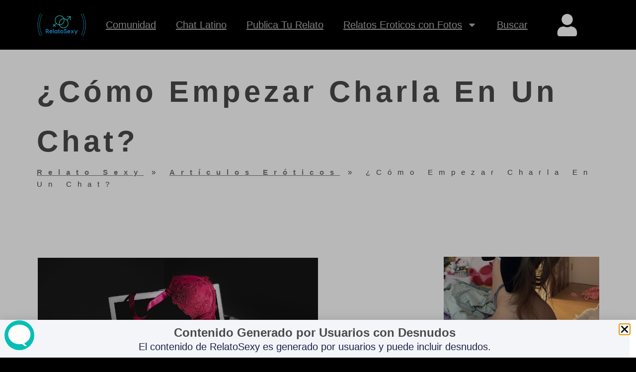

--- FILE ---
content_type: text/html; charset=UTF-8
request_url: https://www.relatosexy.com/como-empezar-charla-chat/
body_size: 58482
content:
<!doctype html>
<html lang="es">
<head><script data-no-optimize="1">var litespeed_docref=sessionStorage.getItem("litespeed_docref");litespeed_docref&&(Object.defineProperty(document,"referrer",{get:function(){return litespeed_docref}}),sessionStorage.removeItem("litespeed_docref"));</script>
	<meta charset="UTF-8">
	<meta name="viewport" content="width=device-width, initial-scale=1">
	<link rel="profile" href="https://gmpg.org/xfn/11">
	<meta name='robots' content='index, follow, max-image-preview:large, max-snippet:-1, max-video-preview:-1' />
	<style>img:is([sizes="auto" i], [sizes^="auto," i]) { contain-intrinsic-size: 3000px 1500px }</style>
	
	<!-- This site is optimized with the Yoast SEO Premium plugin v25.7.1 (Yoast SEO v26.3) - https://yoast.com/wordpress/plugins/seo/ -->
	<title>En chat: ¿como empezar una conversacion? RelatoSexy</title>
	<meta name="description" content="Cuales son los metodos para establecer una charla en un chat , que cosas se pueden decir y preguntar y que conviene contar?" />
	<link rel="canonical" href="https://www.relatosexy.com/como-empezar-charla-chat/" />
	<meta property="og:locale" content="es_ES" />
	<meta property="og:type" content="article" />
	<meta property="og:title" content="RelatoSexy.com - El portal Latino de Relatos Eroticos" />
	<meta property="og:description" content="Descubre un mundo de erotismo genuino con fotos de usuarios reales. Sumérgete en una comunidad apasionada y comparte tus momentos más íntimos. Contenido exclusivo y variado a tu alcance." />
	<meta property="og:url" content="https://www.relatosexy.com/como-empezar-charla-chat/" />
	<meta property="og:site_name" content="RelatoSexy" />
	<meta property="article:publisher" content="https://www.facebook.com/RelatoSexy/" />
	<meta property="article:published_time" content="2019-10-23T13:40:34+00:00" />
	<meta property="article:modified_time" content="2019-12-09T20:00:55+00:00" />
	<meta property="og:image" content="https://www.relatosexy.com/wp-content/uploads/2019/10/cyber-1957736_1920.jpg" />
	<meta property="og:image:width" content="1920" />
	<meta property="og:image:height" content="1278" />
	<meta property="og:image:type" content="image/jpeg" />
	<meta name="author" content="Relator" />
	<meta name="twitter:card" content="summary_large_image" />
	<meta name="twitter:creator" content="@RelatoSexy" />
	<meta name="twitter:site" content="@RelatoSexy" />
	<meta name="twitter:label1" content="Escrito por" />
	<meta name="twitter:data1" content="Relator" />
	<meta name="twitter:label2" content="Tiempo de lectura" />
	<meta name="twitter:data2" content="2 minutos" />
	<script type="application/ld+json" class="yoast-schema-graph">{"@context":"https://schema.org","@graph":[{"@type":["Article","BlogPosting"],"@id":"https://www.relatosexy.com/como-empezar-charla-chat/#article","isPartOf":{"@id":"https://www.relatosexy.com/como-empezar-charla-chat/"},"author":{"name":"Relator","@id":"https://www.relatosexy.com/#/schema/person/434daca51de7b1811c746b4a1e24f3b6"},"headline":"¿Cómo empezar charla en un Chat?","datePublished":"2019-10-23T13:40:34+00:00","dateModified":"2019-12-09T20:00:55+00:00","mainEntityOfPage":{"@id":"https://www.relatosexy.com/como-empezar-charla-chat/"},"wordCount":472,"commentCount":0,"publisher":{"@id":"https://www.relatosexy.com/#organization"},"image":{"@id":"https://www.relatosexy.com/como-empezar-charla-chat/#primaryimage"},"thumbnailUrl":"https://www.relatosexy.com/wp-content/uploads/2019/10/cyber-1957736_1920.jpg","articleSection":["Artículos eróticos","chat latino","chat sexy","Infidelidad","mamada"],"inLanguage":"es","potentialAction":[{"@type":"CommentAction","name":"Comment","target":["https://www.relatosexy.com/como-empezar-charla-chat/#respond"]}]},{"@type":"WebPage","@id":"https://www.relatosexy.com/como-empezar-charla-chat/","url":"https://www.relatosexy.com/como-empezar-charla-chat/","name":"En chat: ¿como empezar una conversacion? RelatoSexy","isPartOf":{"@id":"https://www.relatosexy.com/#website"},"primaryImageOfPage":{"@id":"https://www.relatosexy.com/como-empezar-charla-chat/#primaryimage"},"image":{"@id":"https://www.relatosexy.com/como-empezar-charla-chat/#primaryimage"},"thumbnailUrl":"https://www.relatosexy.com/wp-content/uploads/2019/10/cyber-1957736_1920.jpg","datePublished":"2019-10-23T13:40:34+00:00","dateModified":"2019-12-09T20:00:55+00:00","description":"Cuales son los metodos para establecer una charla en un chat , que cosas se pueden decir y preguntar y que conviene contar?","breadcrumb":{"@id":"https://www.relatosexy.com/como-empezar-charla-chat/#breadcrumb"},"inLanguage":"es","potentialAction":[{"@type":"ReadAction","target":["https://www.relatosexy.com/como-empezar-charla-chat/"]}]},{"@type":"ImageObject","inLanguage":"es","@id":"https://www.relatosexy.com/como-empezar-charla-chat/#primaryimage","url":"https://www.relatosexy.com/wp-content/uploads/2019/10/cyber-1957736_1920.jpg","contentUrl":"https://www.relatosexy.com/wp-content/uploads/2019/10/cyber-1957736_1920.jpg","width":1920,"height":1278,"caption":"Practicas de Chat"},{"@type":"BreadcrumbList","@id":"https://www.relatosexy.com/como-empezar-charla-chat/#breadcrumb","itemListElement":[{"@type":"ListItem","position":1,"name":"Relato Sexy","item":"https://www.relatosexy.com/"},{"@type":"ListItem","position":2,"name":"Relato","item":"https://www.relatosexy.com/relato/"},{"@type":"ListItem","position":3,"name":"Artículos eróticos","item":"https://www.relatosexy.com/categoria/articulos-eroticos/"},{"@type":"ListItem","position":4,"name":"¿Cómo empezar charla en un Chat?"}]},{"@type":"WebSite","@id":"https://www.relatosexy.com/#website","url":"https://www.relatosexy.com/","name":"RelatoSexy","description":"Todo Relatos Eroticos","publisher":{"@id":"https://www.relatosexy.com/#organization"},"potentialAction":[{"@type":"SearchAction","target":{"@type":"EntryPoint","urlTemplate":"https://www.relatosexy.com/?s={search_term_string}"},"query-input":{"@type":"PropertyValueSpecification","valueRequired":true,"valueName":"search_term_string"}}],"inLanguage":"es"},{"@type":"Organization","@id":"https://www.relatosexy.com/#organization","name":"RelatoSexy.com","alternateName":"RelatoSexy","url":"https://www.relatosexy.com/","logo":{"@type":"ImageObject","inLanguage":"es","@id":"https://www.relatosexy.com/#/schema/logo/image/","url":"https://www.relatosexy.com/wp-content/uploads/2018/02/Screenshot-15_02_2018-18_23_58_ver001.png","contentUrl":"https://www.relatosexy.com/wp-content/uploads/2018/02/Screenshot-15_02_2018-18_23_58_ver001.png","width":378,"height":192,"caption":"RelatoSexy.com"},"image":{"@id":"https://www.relatosexy.com/#/schema/logo/image/"},"sameAs":["https://www.facebook.com/RelatoSexy/","https://x.com/RelatoSexy","https://www.instagram.com/relato_sexy/"]},{"@type":"Person","@id":"https://www.relatosexy.com/#/schema/person/434daca51de7b1811c746b4a1e24f3b6","name":"Relator","image":{"@type":"ImageObject","inLanguage":"es","@id":"https://www.relatosexy.com/#/schema/person/image/","url":"https://www.relatosexy.com/wp-content/uploads/avatars/1/1716494437-bpfull.png","contentUrl":"https://www.relatosexy.com/wp-content/uploads/avatars/1/1716494437-bpfull.png","caption":"Relator"}}]}</script>
	<!-- / Yoast SEO Premium plugin. -->


<link rel='dns-prefetch' href='//fonts.googleapis.com' />
<link rel="alternate" type="application/rss+xml" title="RelatoSexy &raquo; Feed" href="https://www.relatosexy.com/feed/" />
<link rel="alternate" type="application/rss+xml" title="RelatoSexy &raquo; Feed de los comentarios" href="https://www.relatosexy.com/comments/feed/" />
<link rel="alternate" type="application/rss+xml" title="RelatoSexy &raquo; Comentario ¿Cómo empezar charla en un Chat? del feed" href="https://www.relatosexy.com/como-empezar-charla-chat/feed/" />

<link rel='stylesheet' id='youzify-wall-css' href='https://www.relatosexy.com/wp-content/plugins/youzify/includes/public/assets/css/youzify-wall.min.css' media='all' />
<link rel='stylesheet' id='youzify-profile-css' href='https://www.relatosexy.com/wp-content/plugins/youzify/includes/public/assets/css/youzify-profile.min.css' media='all' />
<link rel='stylesheet' id='youzify-carousel-css-css' href='https://www.relatosexy.com/wp-content/plugins/youzify/includes/public/assets/css/youzify-owl-carousel.min.css' media='all' />
<link rel='stylesheet' id='youzify-customStyle-css' href='https://www.relatosexy.com/wp-content/plugins/youzify/includes/admin/assets/css/custom-script.css' media='all' />
<style id='youzify-customStyle-inline-css'>

:root {
    --yzfy-scheme-color: #4FC1E9 !important;
    --yzfy-scheme-text-color: #fff !important;
}

body .youzify div.item-list-tabs li.youzify-activity-show-search .youzify-activity-show-search-form i,
body #youzify-wall-nav .item-list-tabs li#activity-filter-select label,
body .youzify-media-filter .youzify-filter-item .youzify-current-filter,
body .youzify-community-hashtags .youzify-hashtag-item:hover,
body .youzify table tfoot tr,
body .youzify table thead tr,
body #youzify-group-body h1:before,
body .youzify-product-actions .youzify-addtocart,
body .youzify .checkout_coupon,
body .youzify .youzify-wc-box-title h3,
body .youzify .woocommerce-customer-details h2,
body .youzify .youzify-wc-main-content .track_order .form-row button,
body .youzify-view-order .youzify-wc-main-content > p mark.order-status,
body .youzify .youzify-wc-main-content button[type='submit'],
body .youzify .youzify-wc-main-content #payment #place_order,
body .youzify .youzify-wc-main-content h3,
body .youzify .wc-proceed-to-checkout a.checkout-button,
body .youzify .wc-proceed-to-checkout a.checkout-button:hover,
body .youzify .youzify-wc-main-content .woocommerce-checkout-review-order table.shop_table tfoot .order-total,
body .youzify .youzify-wc-main-content .woocommerce-checkout-review-order table.shop_table thead,
body .youzify .youzify-wc-main-content table.shop_table td a.woocommerce-MyAccount-downloads-file:before,
body .youzify .youzify-wc-main-content table.shop_table td a.view:before,
body .youzify table.shop_table.order_details tfoot tr:last-child,
body .youzify .youzify-wc-main-content table.shop_table td.actions .coupon button,
body .youzify .youzify-wc-main-content table.shop_table td.woocommerce-orders-table__cell-order-number a,
body .youzify .youzify-wc-main-content table.shop_table thead,
body .youzify-forums-topic-item .youzify-forums-topic-icon i,
body .youzify-forums-forum-item .youzify-forums-forum-icon i,
body div.bbp-submit-wrapper button,
body #bbpress-forums li.bbp-header,
body #bbpress-forums .bbp-search-form #bbp_search_submit,
body #bbpress-forums #bbp-search-form #bbp_search_submit,
body .widget_display_search #bbp_search_submit,
body .widget_display_forums li a:before,
body .widget_display_views li .bbp-view-title:before,
body .widget_display_topics li:before,
body #bbpress-forums li.bbp-footer,
body .bbp-pagination .page-numbers.current,
body .youzify-items-list-widget .youzify-list-item .youzify-item-action .youzify-add-button i,
body #youzify-members-list .youzify-user-actions .friendship-button .requested,
body .youzify-wall-embed .youzify-embed-action .friendship-button a.requested,
body .youzify-widget .youzify-user-tags .youzify-utag-values .youzify-utag-value-item,
body .item-list-tabs #search-message-form #messages_search_submit,
body #youzify-groups-list .action .group-button .membership-requested,
body #youzify-members-list .youzify-user-actions .friendship-button a,
body #youzify-groups-list .action .group-button .request-membership,
body .youzify-wall-embed .youzify-embed-action .friendship-button a,
body .youzify-group-manage-members-search #members_search_submit,
body #youzify-groups-list .action .group-button .accept-invite,
body .notifications-options-nav #notification-bulk-manage,
body .notifications .notification-actions .mark-read span,
body .sitewide-notices .thread-options .activate-notice,
body #youzify-groups-list .action .group-button .join-group,
body .youzify-social-buttons .friendship-button a.requested,
body #youzify-directory-search-box form input[type=submit],
body .youzify-user-actions .friendship-button a.requested,
body .youzify-wall-embed .youzify-embed-action .group-button a,
body #youzify-group-buttons .group-button a.join-group,
body .messages-notices .thread-options .read span,
body .youzify-social-buttons .friendship-button a,
body #search-members-form #members_search_submit,
body .messages-options-nav #messages-bulk-manage,
body .youzify-group-settings-tab input[type='submit'],
body .youzify-user-actions .friendship-button a.add,
body #group-settings-form input[type='submit'],
body .youzify-product-content .youzify-featured-product,
body .my-friends #friend-list .action a.accept,
body .youzify-wall-new-post .youzify-post-more-button,
body .group-request-list .action .accept a,
body #message-recipients .highlight-icon i,
body .youzify-pagination .page-numbers.current,
body .youzify-project-content .youzify-project-type,
body .youzify-author .youzify-account-settings,
body .youzify-product-actions .youzify-addtocart,
body .group-button.request-membership,
body #send_message_form .submit #send,
body #send-invite-form .submit input,
body #send-reply #send_reply_button,
body .youzify-wall-actions .youzify-wall-post,
body .youzify-post-content .youzify-post-type,
body .youzify-nav-effect .youzify-menu-border,
body #group-create-tabs li.current,
body .group-button.accept-invite,
body .youzify-tab-post .youzify-read-more,
body .group-button.join-group,
body .youzify-service-icon i:hover,
body .youzify-loading .youzify_msg,
body .youzify-scrolltotop i:hover,
body .youzify-post .youzify-read-more,
body .youzify-author .youzify-login,
body .pagination .current,
body .youzify-tab-title-box,
body #youzify button[type='submit'],
body .youzify-wall-file-post,
body .youzify-current-bg-color,
body .youzify-current-checked-bg-color:checked,
body .button.accept {
            background-color: var(--yzfy-scheme-color) !important;
            color: var(--yzfy-scheme-text-color) !important;
        }

@media screen and ( max-width: 768px ) {
body #youzify .youzify-group div.item-list-tabs li.last label,
body #youzify .youzify-profile div.item-list-tabs li.last label,
body #youzify .youzify-directory-filter .item-list-tabs li#groups-order-select label,
body #youzify .youzify-directory-filter .item-list-tabs li#members-order-select label {
    background-color: var(--yzfy-scheme-color) !important;
    color: var(--yzfy-scheme-text-color);
}
}
        body .youzify-bbp-topic-head-meta .youzify-bbp-head-meta-last-updated a:not(.bbp-author-name),
        body .widget_display_topics li .topic-author a.bbp-author-name,
        body .activity-header .activity-head p a:not(:first-child),
        body #message-recipients .highlight .highlight-meta a,
        body .thread-sender .thread-from .from .thread-count,
        body .youzify-profile-navmenu .youzify-navbar-item a:hover i,
        body .widget_display_replies li a.bbp-author-name,
        body .youzify-profile-navmenu .youzify-navbar-item a:hover,
        body .youzify-link-main-content .youzify-link-url:hover,
        body .youzify-wall-new-post .youzify-post-title a:hover,
        body .youzify-recent-posts .youzify-post-title a:hover,
        body .youzify-post-content .youzify-post-title a:hover,
        body .youzify-group-settings-tab fieldset legend,
        body .youzify-wall-link-data .youzify-wall-link-url,
        body .youzify-tab-post .youzify-post-title a:hover,
        body .youzify-project-tags .youzify-tag-symbole,
        body .youzify-post-tags .youzify-tag-symbole,
        body .youzify-group-navmenu li a:hover {
            color: var(--yzfy-scheme-color) !important;
        }

        body .youzify-bbp-topic-head,
        body .youzify .youzify-wc-main-content address .youzify-bullet,
        body .youzify-profile-navmenu .youzify-navbar-item.youzify-active-menu,
        body .youzify-group-navmenu li.current {
            border-color: var(--yzfy-scheme-color) !important;
        }

        body .quote-with-img:before,
        body .youzify-link-content,
        body .youzify-no-thumbnail,
        body a.youzify-settings-widget {
            background: var(--yzfy-scheme-color) url(https://www.relatosexy.com/wp-content/plugins/youzify/includes/public/assets/images/dotted-bg.png) !important;
        }
    

                    .youzify-page {
                	background-color: #000000 !important;
                    }
</style>
<style id='wp-emoji-styles-inline-css'>

	img.wp-smiley, img.emoji {
		display: inline !important;
		border: none !important;
		box-shadow: none !important;
		height: 1em !important;
		width: 1em !important;
		margin: 0 0.07em !important;
		vertical-align: -0.1em !important;
		background: none !important;
		padding: 0 !important;
	}
</style>
<link rel='stylesheet' id='wp-block-library-css' href='https://www.relatosexy.com/wp-includes/css/dist/block-library/style.min.css' media='all' />
<style id='bp-login-form-style-inline-css'>
.widget_bp_core_login_widget .bp-login-widget-user-avatar{float:left}.widget_bp_core_login_widget .bp-login-widget-user-links{margin-left:70px}#bp-login-widget-form label{display:block;font-weight:600;margin:15px 0 5px;width:auto}#bp-login-widget-form input[type=password],#bp-login-widget-form input[type=text]{background-color:#fafafa;border:1px solid #d6d6d6;border-radius:0;font:inherit;font-size:100%;padding:.5em;width:100%}#bp-login-widget-form .bp-login-widget-register-link,#bp-login-widget-form .login-submit{display:inline;width:-moz-fit-content;width:fit-content}#bp-login-widget-form .bp-login-widget-register-link{margin-left:1em}#bp-login-widget-form .bp-login-widget-register-link a{filter:invert(1)}#bp-login-widget-form .bp-login-widget-pwd-link{font-size:80%}

</style>
<style id='bp-member-style-inline-css'>
[data-type="bp/member"] input.components-placeholder__input{border:1px solid #757575;border-radius:2px;flex:1 1 auto;padding:6px 8px}.bp-block-member{position:relative}.bp-block-member .member-content{display:flex}.bp-block-member .user-nicename{display:block}.bp-block-member .user-nicename a{border:none;color:currentColor;text-decoration:none}.bp-block-member .bp-profile-button{width:100%}.bp-block-member .bp-profile-button a.button{bottom:10px;display:inline-block;margin:18px 0 0;position:absolute;right:0}.bp-block-member.has-cover .item-header-avatar,.bp-block-member.has-cover .member-content,.bp-block-member.has-cover .member-description{z-index:2}.bp-block-member.has-cover .member-content,.bp-block-member.has-cover .member-description{padding-top:75px}.bp-block-member.has-cover .bp-member-cover-image{background-color:#c5c5c5;background-position:top;background-repeat:no-repeat;background-size:cover;border:0;display:block;height:150px;left:0;margin:0;padding:0;position:absolute;top:0;width:100%;z-index:1}.bp-block-member img.avatar{height:auto;width:auto}.bp-block-member.avatar-none .item-header-avatar{display:none}.bp-block-member.avatar-none.has-cover{min-height:200px}.bp-block-member.avatar-full{min-height:150px}.bp-block-member.avatar-full .item-header-avatar{width:180px}.bp-block-member.avatar-thumb .member-content{align-items:center;min-height:50px}.bp-block-member.avatar-thumb .item-header-avatar{width:70px}.bp-block-member.avatar-full.has-cover{min-height:300px}.bp-block-member.avatar-full.has-cover .item-header-avatar{width:200px}.bp-block-member.avatar-full.has-cover img.avatar{background:#fffc;border:2px solid #fff;margin-left:20px}.bp-block-member.avatar-thumb.has-cover .item-header-avatar{padding-top:75px}.entry .entry-content .bp-block-member .user-nicename a{border:none;color:currentColor;text-decoration:none}

</style>
<style id='bp-members-style-inline-css'>
[data-type="bp/members"] .components-placeholder.is-appender{min-height:0}[data-type="bp/members"] .components-placeholder.is-appender .components-placeholder__label:empty{display:none}[data-type="bp/members"] .components-placeholder input.components-placeholder__input{border:1px solid #757575;border-radius:2px;flex:1 1 auto;padding:6px 8px}[data-type="bp/members"].avatar-none .member-description{width:calc(100% - 44px)}[data-type="bp/members"].avatar-full .member-description{width:calc(100% - 224px)}[data-type="bp/members"].avatar-thumb .member-description{width:calc(100% - 114px)}[data-type="bp/members"] .member-content{position:relative}[data-type="bp/members"] .member-content .is-right{position:absolute;right:2px;top:2px}[data-type="bp/members"] .columns-2 .member-content .member-description,[data-type="bp/members"] .columns-3 .member-content .member-description,[data-type="bp/members"] .columns-4 .member-content .member-description{padding-left:44px;width:calc(100% - 44px)}[data-type="bp/members"] .columns-3 .is-right{right:-10px}[data-type="bp/members"] .columns-4 .is-right{right:-50px}.bp-block-members.is-grid{display:flex;flex-wrap:wrap;padding:0}.bp-block-members.is-grid .member-content{margin:0 1.25em 1.25em 0;width:100%}@media(min-width:600px){.bp-block-members.columns-2 .member-content{width:calc(50% - .625em)}.bp-block-members.columns-2 .member-content:nth-child(2n){margin-right:0}.bp-block-members.columns-3 .member-content{width:calc(33.33333% - .83333em)}.bp-block-members.columns-3 .member-content:nth-child(3n){margin-right:0}.bp-block-members.columns-4 .member-content{width:calc(25% - .9375em)}.bp-block-members.columns-4 .member-content:nth-child(4n){margin-right:0}}.bp-block-members .member-content{display:flex;flex-direction:column;padding-bottom:1em;text-align:center}.bp-block-members .member-content .item-header-avatar,.bp-block-members .member-content .member-description{width:100%}.bp-block-members .member-content .item-header-avatar{margin:0 auto}.bp-block-members .member-content .item-header-avatar img.avatar{display:inline-block}@media(min-width:600px){.bp-block-members .member-content{flex-direction:row;text-align:left}.bp-block-members .member-content .item-header-avatar,.bp-block-members .member-content .member-description{width:auto}.bp-block-members .member-content .item-header-avatar{margin:0}}.bp-block-members .member-content .user-nicename{display:block}.bp-block-members .member-content .user-nicename a{border:none;color:currentColor;text-decoration:none}.bp-block-members .member-content time{color:#767676;display:block;font-size:80%}.bp-block-members.avatar-none .item-header-avatar{display:none}.bp-block-members.avatar-full{min-height:190px}.bp-block-members.avatar-full .item-header-avatar{width:180px}.bp-block-members.avatar-thumb .member-content{min-height:80px}.bp-block-members.avatar-thumb .item-header-avatar{width:70px}.bp-block-members.columns-2 .member-content,.bp-block-members.columns-3 .member-content,.bp-block-members.columns-4 .member-content{display:block;text-align:center}.bp-block-members.columns-2 .member-content .item-header-avatar,.bp-block-members.columns-3 .member-content .item-header-avatar,.bp-block-members.columns-4 .member-content .item-header-avatar{margin:0 auto}.bp-block-members img.avatar{height:auto;max-width:-moz-fit-content;max-width:fit-content;width:auto}.bp-block-members .member-content.has-activity{align-items:center}.bp-block-members .member-content.has-activity .item-header-avatar{padding-right:1em}.bp-block-members .member-content.has-activity .wp-block-quote{margin-bottom:0;text-align:left}.bp-block-members .member-content.has-activity .wp-block-quote cite a,.entry .entry-content .bp-block-members .user-nicename a{border:none;color:currentColor;text-decoration:none}

</style>
<style id='bp-dynamic-members-style-inline-css'>
.bp-dynamic-block-container .item-options{font-size:.5em;margin:0 0 1em;padding:1em 0}.bp-dynamic-block-container .item-options a.selected{font-weight:600}.bp-dynamic-block-container ul.item-list{list-style:none;margin:1em 0;padding-left:0}.bp-dynamic-block-container ul.item-list li{margin-bottom:1em}.bp-dynamic-block-container ul.item-list li:after,.bp-dynamic-block-container ul.item-list li:before{content:" ";display:table}.bp-dynamic-block-container ul.item-list li:after{clear:both}.bp-dynamic-block-container ul.item-list li .item-avatar{float:left;width:60px}.bp-dynamic-block-container ul.item-list li .item{margin-left:70px}

</style>
<style id='bp-online-members-style-inline-css'>
.widget_bp_core_whos_online_widget .avatar-block,[data-type="bp/online-members"] .avatar-block{display:flex;flex-flow:row wrap}.widget_bp_core_whos_online_widget .avatar-block img,[data-type="bp/online-members"] .avatar-block img{margin:.5em}

</style>
<style id='bp-active-members-style-inline-css'>
.widget_bp_core_recently_active_widget .avatar-block,[data-type="bp/active-members"] .avatar-block{display:flex;flex-flow:row wrap}.widget_bp_core_recently_active_widget .avatar-block img,[data-type="bp/active-members"] .avatar-block img{margin:.5em}

</style>
<style id='bp-latest-activities-style-inline-css'>
.bp-latest-activities .components-flex.components-select-control select[multiple]{height:auto;padding:0 8px}.bp-latest-activities .components-flex.components-select-control select[multiple]+.components-input-control__suffix svg{display:none}.bp-latest-activities-block a,.entry .entry-content .bp-latest-activities-block a{border:none;text-decoration:none}.bp-latest-activities-block .activity-list.item-list blockquote{border:none;padding:0}.bp-latest-activities-block .activity-list.item-list blockquote .activity-item:not(.mini){box-shadow:1px 0 4px #00000026;padding:0 1em;position:relative}.bp-latest-activities-block .activity-list.item-list blockquote .activity-item:not(.mini):after,.bp-latest-activities-block .activity-list.item-list blockquote .activity-item:not(.mini):before{border-color:#0000;border-style:solid;content:"";display:block;height:0;left:15px;position:absolute;width:0}.bp-latest-activities-block .activity-list.item-list blockquote .activity-item:not(.mini):before{border-top-color:#00000026;border-width:9px;bottom:-18px;left:14px}.bp-latest-activities-block .activity-list.item-list blockquote .activity-item:not(.mini):after{border-top-color:#fff;border-width:8px;bottom:-16px}.bp-latest-activities-block .activity-list.item-list blockquote .activity-item.mini .avatar{display:inline-block;height:20px;margin-right:2px;vertical-align:middle;width:20px}.bp-latest-activities-block .activity-list.item-list footer{align-items:center;display:flex}.bp-latest-activities-block .activity-list.item-list footer img.avatar{border:none;display:inline-block;margin-right:.5em}.bp-latest-activities-block .activity-list.item-list footer .activity-time-since{font-size:90%}.bp-latest-activities-block .widget-error{border-left:4px solid #0b80a4;box-shadow:1px 0 4px #00000026}.bp-latest-activities-block .widget-error p{padding:0 1em}

</style>
<style id='bp-friends-style-inline-css'>
.bp-dynamic-block-container .item-options{font-size:.5em;margin:0 0 1em;padding:1em 0}.bp-dynamic-block-container .item-options a.selected{font-weight:600}.bp-dynamic-block-container ul.item-list{list-style:none;margin:1em 0;padding-left:0}.bp-dynamic-block-container ul.item-list li{margin-bottom:1em}.bp-dynamic-block-container ul.item-list li:after,.bp-dynamic-block-container ul.item-list li:before{content:" ";display:table}.bp-dynamic-block-container ul.item-list li:after{clear:both}.bp-dynamic-block-container ul.item-list li .item-avatar{float:left;width:60px}.bp-dynamic-block-container ul.item-list li .item{margin-left:70px}

</style>
<style id='bp-group-style-inline-css'>
[data-type="bp/group"] input.components-placeholder__input{border:1px solid #757575;border-radius:2px;flex:1 1 auto;padding:6px 8px}.bp-block-group{position:relative}.bp-block-group .group-content{display:flex}.bp-block-group .group-description{width:100%}.bp-block-group .group-description-content{margin-bottom:18px;width:100%}.bp-block-group .bp-profile-button{overflow:hidden;width:100%}.bp-block-group .bp-profile-button a.button{margin:18px 0 0}.bp-block-group.has-cover .group-content,.bp-block-group.has-cover .group-description,.bp-block-group.has-cover .item-header-avatar{z-index:2}.bp-block-group.has-cover .group-content,.bp-block-group.has-cover .group-description{padding-top:75px}.bp-block-group.has-cover .bp-group-cover-image{background-color:#c5c5c5;background-position:top;background-repeat:no-repeat;background-size:cover;border:0;display:block;height:150px;left:0;margin:0;padding:0;position:absolute;top:0;width:100%;z-index:1}.bp-block-group img.avatar{height:auto;width:auto}.bp-block-group.avatar-none .item-header-avatar{display:none}.bp-block-group.avatar-full{min-height:150px}.bp-block-group.avatar-full .item-header-avatar{width:180px}.bp-block-group.avatar-full .group-description{padding-left:35px}.bp-block-group.avatar-thumb .item-header-avatar{width:70px}.bp-block-group.avatar-thumb .item-header-avatar img.avatar{margin-top:15px}.bp-block-group.avatar-none.has-cover{min-height:200px}.bp-block-group.avatar-none.has-cover .item-header-avatar{padding-top:75px}.bp-block-group.avatar-full.has-cover{min-height:300px}.bp-block-group.avatar-full.has-cover .item-header-avatar{width:200px}.bp-block-group.avatar-full.has-cover img.avatar{background:#fffc;border:2px solid #fff;margin-left:20px}.bp-block-group.avatar-thumb:not(.has-description) .group-content{align-items:center;min-height:50px}.bp-block-group.avatar-thumb.has-cover .item-header-avatar{padding-top:75px}.bp-block-group.has-description .bp-profile-button a.button{display:block;float:right}

</style>
<style id='bp-groups-style-inline-css'>
[data-type="bp/groups"] .components-placeholder.is-appender{min-height:0}[data-type="bp/groups"] .components-placeholder.is-appender .components-placeholder__label:empty{display:none}[data-type="bp/groups"] .components-placeholder input.components-placeholder__input{border:1px solid #757575;border-radius:2px;flex:1 1 auto;padding:6px 8px}[data-type="bp/groups"].avatar-none .group-description{width:calc(100% - 44px)}[data-type="bp/groups"].avatar-full .group-description{width:calc(100% - 224px)}[data-type="bp/groups"].avatar-thumb .group-description{width:calc(100% - 114px)}[data-type="bp/groups"] .group-content{position:relative}[data-type="bp/groups"] .group-content .is-right{position:absolute;right:2px;top:2px}[data-type="bp/groups"] .columns-2 .group-content .group-description,[data-type="bp/groups"] .columns-3 .group-content .group-description,[data-type="bp/groups"] .columns-4 .group-content .group-description{padding-left:44px;width:calc(100% - 44px)}[data-type="bp/groups"] .columns-3 .is-right{right:-10px}[data-type="bp/groups"] .columns-4 .is-right{right:-50px}.bp-block-groups.is-grid{display:flex;flex-wrap:wrap;padding:0}.bp-block-groups.is-grid .group-content{margin:0 1.25em 1.25em 0;width:100%}@media(min-width:600px){.bp-block-groups.columns-2 .group-content{width:calc(50% - .625em)}.bp-block-groups.columns-2 .group-content:nth-child(2n){margin-right:0}.bp-block-groups.columns-3 .group-content{width:calc(33.33333% - .83333em)}.bp-block-groups.columns-3 .group-content:nth-child(3n){margin-right:0}.bp-block-groups.columns-4 .group-content{width:calc(25% - .9375em)}.bp-block-groups.columns-4 .group-content:nth-child(4n){margin-right:0}}.bp-block-groups .group-content{display:flex;flex-direction:column;padding-bottom:1em;text-align:center}.bp-block-groups .group-content .group-description,.bp-block-groups .group-content .item-header-avatar{width:100%}.bp-block-groups .group-content .item-header-avatar{margin:0 auto}.bp-block-groups .group-content .item-header-avatar img.avatar{display:inline-block}@media(min-width:600px){.bp-block-groups .group-content{flex-direction:row;text-align:left}.bp-block-groups .group-content .group-description,.bp-block-groups .group-content .item-header-avatar{width:auto}.bp-block-groups .group-content .item-header-avatar{margin:0}}.bp-block-groups .group-content time{color:#767676;display:block;font-size:80%}.bp-block-groups.avatar-none .item-header-avatar{display:none}.bp-block-groups.avatar-full{min-height:190px}.bp-block-groups.avatar-full .item-header-avatar{width:180px}.bp-block-groups.avatar-thumb .group-content{min-height:80px}.bp-block-groups.avatar-thumb .item-header-avatar{width:70px}.bp-block-groups.columns-2 .group-content,.bp-block-groups.columns-3 .group-content,.bp-block-groups.columns-4 .group-content{display:block;text-align:center}.bp-block-groups.columns-2 .group-content .item-header-avatar,.bp-block-groups.columns-3 .group-content .item-header-avatar,.bp-block-groups.columns-4 .group-content .item-header-avatar{margin:0 auto}.bp-block-groups img.avatar{height:auto;max-width:-moz-fit-content;max-width:fit-content;width:auto}.bp-block-groups .member-content.has-description{align-items:center}.bp-block-groups .member-content.has-description .item-header-avatar{padding-right:1em}.bp-block-groups .member-content.has-description .group-description-content{margin-bottom:0;text-align:left}

</style>
<style id='bp-dynamic-groups-style-inline-css'>
.bp-dynamic-block-container .item-options{font-size:.5em;margin:0 0 1em;padding:1em 0}.bp-dynamic-block-container .item-options a.selected{font-weight:600}.bp-dynamic-block-container ul.item-list{list-style:none;margin:1em 0;padding-left:0}.bp-dynamic-block-container ul.item-list li{margin-bottom:1em}.bp-dynamic-block-container ul.item-list li:after,.bp-dynamic-block-container ul.item-list li:before{content:" ";display:table}.bp-dynamic-block-container ul.item-list li:after{clear:both}.bp-dynamic-block-container ul.item-list li .item-avatar{float:left;width:60px}.bp-dynamic-block-container ul.item-list li .item{margin-left:70px}

</style>
<style id='bp-sitewide-notices-style-inline-css'>
.bp-sitewide-notice-block .bp-screen-reader-text,[data-type="bp/sitewide-notices"] .bp-screen-reader-text{border:0;clip:rect(0 0 0 0);height:1px;margin:-1px;overflow:hidden;padding:0;position:absolute;width:1px;word-wrap:normal!important}.bp-sitewide-notice-block [data-bp-tooltip]:after,[data-type="bp/sitewide-notices"] [data-bp-tooltip]:after{background-color:#fff;border:1px solid #737373;border-radius:1px;box-shadow:4px 4px 8px #0003;color:#333;content:attr(data-bp-tooltip);display:none;font-family:Helvetica Neue,Helvetica,Arial,san-serif;font-size:12px;font-weight:400;letter-spacing:normal;line-height:1.25;max-width:200px;opacity:0;padding:5px 8px;pointer-events:none;position:absolute;text-shadow:none;text-transform:none;transform:translateZ(0);transition:all 1.5s ease;visibility:hidden;white-space:nowrap;word-wrap:break-word;z-index:100000}.bp-sitewide-notice-block .bp-tooltip:after,[data-type="bp/sitewide-notices"] .bp-tooltip:after{left:50%;margin-top:7px;top:110%;transform:translate(-50%)}.bp-sitewide-notice-block{border-left:4px solid #ff853c;padding-left:1em;position:relative}.bp-sitewide-notice-block h2:before{background:none;border:none}.bp-sitewide-notice-block .dismiss-notice{background-color:#0000;border:1px solid #ff853c;color:#ff853c;display:block;padding:.2em .5em;position:absolute;right:.5em;top:.5em;width:-moz-fit-content;width:fit-content}.bp-sitewide-notice-block .dismiss-notice:hover{background-color:#ff853c;color:#fff}

</style>
<style id='global-styles-inline-css'>
:root{--wp--preset--aspect-ratio--square: 1;--wp--preset--aspect-ratio--4-3: 4/3;--wp--preset--aspect-ratio--3-4: 3/4;--wp--preset--aspect-ratio--3-2: 3/2;--wp--preset--aspect-ratio--2-3: 2/3;--wp--preset--aspect-ratio--16-9: 16/9;--wp--preset--aspect-ratio--9-16: 9/16;--wp--preset--color--black: #000000;--wp--preset--color--cyan-bluish-gray: #abb8c3;--wp--preset--color--white: #ffffff;--wp--preset--color--pale-pink: #f78da7;--wp--preset--color--vivid-red: #cf2e2e;--wp--preset--color--luminous-vivid-orange: #ff6900;--wp--preset--color--luminous-vivid-amber: #fcb900;--wp--preset--color--light-green-cyan: #7bdcb5;--wp--preset--color--vivid-green-cyan: #00d084;--wp--preset--color--pale-cyan-blue: #8ed1fc;--wp--preset--color--vivid-cyan-blue: #0693e3;--wp--preset--color--vivid-purple: #9b51e0;--wp--preset--gradient--vivid-cyan-blue-to-vivid-purple: linear-gradient(135deg,rgba(6,147,227,1) 0%,rgb(155,81,224) 100%);--wp--preset--gradient--light-green-cyan-to-vivid-green-cyan: linear-gradient(135deg,rgb(122,220,180) 0%,rgb(0,208,130) 100%);--wp--preset--gradient--luminous-vivid-amber-to-luminous-vivid-orange: linear-gradient(135deg,rgba(252,185,0,1) 0%,rgba(255,105,0,1) 100%);--wp--preset--gradient--luminous-vivid-orange-to-vivid-red: linear-gradient(135deg,rgba(255,105,0,1) 0%,rgb(207,46,46) 100%);--wp--preset--gradient--very-light-gray-to-cyan-bluish-gray: linear-gradient(135deg,rgb(238,238,238) 0%,rgb(169,184,195) 100%);--wp--preset--gradient--cool-to-warm-spectrum: linear-gradient(135deg,rgb(74,234,220) 0%,rgb(151,120,209) 20%,rgb(207,42,186) 40%,rgb(238,44,130) 60%,rgb(251,105,98) 80%,rgb(254,248,76) 100%);--wp--preset--gradient--blush-light-purple: linear-gradient(135deg,rgb(255,206,236) 0%,rgb(152,150,240) 100%);--wp--preset--gradient--blush-bordeaux: linear-gradient(135deg,rgb(254,205,165) 0%,rgb(254,45,45) 50%,rgb(107,0,62) 100%);--wp--preset--gradient--luminous-dusk: linear-gradient(135deg,rgb(255,203,112) 0%,rgb(199,81,192) 50%,rgb(65,88,208) 100%);--wp--preset--gradient--pale-ocean: linear-gradient(135deg,rgb(255,245,203) 0%,rgb(182,227,212) 50%,rgb(51,167,181) 100%);--wp--preset--gradient--electric-grass: linear-gradient(135deg,rgb(202,248,128) 0%,rgb(113,206,126) 100%);--wp--preset--gradient--midnight: linear-gradient(135deg,rgb(2,3,129) 0%,rgb(40,116,252) 100%);--wp--preset--font-size--small: 13px;--wp--preset--font-size--medium: 20px;--wp--preset--font-size--large: 36px;--wp--preset--font-size--x-large: 42px;--wp--preset--spacing--20: 0.44rem;--wp--preset--spacing--30: 0.67rem;--wp--preset--spacing--40: 1rem;--wp--preset--spacing--50: 1.5rem;--wp--preset--spacing--60: 2.25rem;--wp--preset--spacing--70: 3.38rem;--wp--preset--spacing--80: 5.06rem;--wp--preset--shadow--natural: 6px 6px 9px rgba(0, 0, 0, 0.2);--wp--preset--shadow--deep: 12px 12px 50px rgba(0, 0, 0, 0.4);--wp--preset--shadow--sharp: 6px 6px 0px rgba(0, 0, 0, 0.2);--wp--preset--shadow--outlined: 6px 6px 0px -3px rgba(255, 255, 255, 1), 6px 6px rgba(0, 0, 0, 1);--wp--preset--shadow--crisp: 6px 6px 0px rgba(0, 0, 0, 1);}:root { --wp--style--global--content-size: 800px;--wp--style--global--wide-size: 1200px; }:where(body) { margin: 0; }.wp-site-blocks > .alignleft { float: left; margin-right: 2em; }.wp-site-blocks > .alignright { float: right; margin-left: 2em; }.wp-site-blocks > .aligncenter { justify-content: center; margin-left: auto; margin-right: auto; }:where(.wp-site-blocks) > * { margin-block-start: 24px; margin-block-end: 0; }:where(.wp-site-blocks) > :first-child { margin-block-start: 0; }:where(.wp-site-blocks) > :last-child { margin-block-end: 0; }:root { --wp--style--block-gap: 24px; }:root :where(.is-layout-flow) > :first-child{margin-block-start: 0;}:root :where(.is-layout-flow) > :last-child{margin-block-end: 0;}:root :where(.is-layout-flow) > *{margin-block-start: 24px;margin-block-end: 0;}:root :where(.is-layout-constrained) > :first-child{margin-block-start: 0;}:root :where(.is-layout-constrained) > :last-child{margin-block-end: 0;}:root :where(.is-layout-constrained) > *{margin-block-start: 24px;margin-block-end: 0;}:root :where(.is-layout-flex){gap: 24px;}:root :where(.is-layout-grid){gap: 24px;}.is-layout-flow > .alignleft{float: left;margin-inline-start: 0;margin-inline-end: 2em;}.is-layout-flow > .alignright{float: right;margin-inline-start: 2em;margin-inline-end: 0;}.is-layout-flow > .aligncenter{margin-left: auto !important;margin-right: auto !important;}.is-layout-constrained > .alignleft{float: left;margin-inline-start: 0;margin-inline-end: 2em;}.is-layout-constrained > .alignright{float: right;margin-inline-start: 2em;margin-inline-end: 0;}.is-layout-constrained > .aligncenter{margin-left: auto !important;margin-right: auto !important;}.is-layout-constrained > :where(:not(.alignleft):not(.alignright):not(.alignfull)){max-width: var(--wp--style--global--content-size);margin-left: auto !important;margin-right: auto !important;}.is-layout-constrained > .alignwide{max-width: var(--wp--style--global--wide-size);}body .is-layout-flex{display: flex;}.is-layout-flex{flex-wrap: wrap;align-items: center;}.is-layout-flex > :is(*, div){margin: 0;}body .is-layout-grid{display: grid;}.is-layout-grid > :is(*, div){margin: 0;}body{padding-top: 0px;padding-right: 0px;padding-bottom: 0px;padding-left: 0px;}a:where(:not(.wp-element-button)){text-decoration: underline;}:root :where(.wp-element-button, .wp-block-button__link){background-color: #32373c;border-width: 0;color: #fff;font-family: inherit;font-size: inherit;line-height: inherit;padding: calc(0.667em + 2px) calc(1.333em + 2px);text-decoration: none;}.has-black-color{color: var(--wp--preset--color--black) !important;}.has-cyan-bluish-gray-color{color: var(--wp--preset--color--cyan-bluish-gray) !important;}.has-white-color{color: var(--wp--preset--color--white) !important;}.has-pale-pink-color{color: var(--wp--preset--color--pale-pink) !important;}.has-vivid-red-color{color: var(--wp--preset--color--vivid-red) !important;}.has-luminous-vivid-orange-color{color: var(--wp--preset--color--luminous-vivid-orange) !important;}.has-luminous-vivid-amber-color{color: var(--wp--preset--color--luminous-vivid-amber) !important;}.has-light-green-cyan-color{color: var(--wp--preset--color--light-green-cyan) !important;}.has-vivid-green-cyan-color{color: var(--wp--preset--color--vivid-green-cyan) !important;}.has-pale-cyan-blue-color{color: var(--wp--preset--color--pale-cyan-blue) !important;}.has-vivid-cyan-blue-color{color: var(--wp--preset--color--vivid-cyan-blue) !important;}.has-vivid-purple-color{color: var(--wp--preset--color--vivid-purple) !important;}.has-black-background-color{background-color: var(--wp--preset--color--black) !important;}.has-cyan-bluish-gray-background-color{background-color: var(--wp--preset--color--cyan-bluish-gray) !important;}.has-white-background-color{background-color: var(--wp--preset--color--white) !important;}.has-pale-pink-background-color{background-color: var(--wp--preset--color--pale-pink) !important;}.has-vivid-red-background-color{background-color: var(--wp--preset--color--vivid-red) !important;}.has-luminous-vivid-orange-background-color{background-color: var(--wp--preset--color--luminous-vivid-orange) !important;}.has-luminous-vivid-amber-background-color{background-color: var(--wp--preset--color--luminous-vivid-amber) !important;}.has-light-green-cyan-background-color{background-color: var(--wp--preset--color--light-green-cyan) !important;}.has-vivid-green-cyan-background-color{background-color: var(--wp--preset--color--vivid-green-cyan) !important;}.has-pale-cyan-blue-background-color{background-color: var(--wp--preset--color--pale-cyan-blue) !important;}.has-vivid-cyan-blue-background-color{background-color: var(--wp--preset--color--vivid-cyan-blue) !important;}.has-vivid-purple-background-color{background-color: var(--wp--preset--color--vivid-purple) !important;}.has-black-border-color{border-color: var(--wp--preset--color--black) !important;}.has-cyan-bluish-gray-border-color{border-color: var(--wp--preset--color--cyan-bluish-gray) !important;}.has-white-border-color{border-color: var(--wp--preset--color--white) !important;}.has-pale-pink-border-color{border-color: var(--wp--preset--color--pale-pink) !important;}.has-vivid-red-border-color{border-color: var(--wp--preset--color--vivid-red) !important;}.has-luminous-vivid-orange-border-color{border-color: var(--wp--preset--color--luminous-vivid-orange) !important;}.has-luminous-vivid-amber-border-color{border-color: var(--wp--preset--color--luminous-vivid-amber) !important;}.has-light-green-cyan-border-color{border-color: var(--wp--preset--color--light-green-cyan) !important;}.has-vivid-green-cyan-border-color{border-color: var(--wp--preset--color--vivid-green-cyan) !important;}.has-pale-cyan-blue-border-color{border-color: var(--wp--preset--color--pale-cyan-blue) !important;}.has-vivid-cyan-blue-border-color{border-color: var(--wp--preset--color--vivid-cyan-blue) !important;}.has-vivid-purple-border-color{border-color: var(--wp--preset--color--vivid-purple) !important;}.has-vivid-cyan-blue-to-vivid-purple-gradient-background{background: var(--wp--preset--gradient--vivid-cyan-blue-to-vivid-purple) !important;}.has-light-green-cyan-to-vivid-green-cyan-gradient-background{background: var(--wp--preset--gradient--light-green-cyan-to-vivid-green-cyan) !important;}.has-luminous-vivid-amber-to-luminous-vivid-orange-gradient-background{background: var(--wp--preset--gradient--luminous-vivid-amber-to-luminous-vivid-orange) !important;}.has-luminous-vivid-orange-to-vivid-red-gradient-background{background: var(--wp--preset--gradient--luminous-vivid-orange-to-vivid-red) !important;}.has-very-light-gray-to-cyan-bluish-gray-gradient-background{background: var(--wp--preset--gradient--very-light-gray-to-cyan-bluish-gray) !important;}.has-cool-to-warm-spectrum-gradient-background{background: var(--wp--preset--gradient--cool-to-warm-spectrum) !important;}.has-blush-light-purple-gradient-background{background: var(--wp--preset--gradient--blush-light-purple) !important;}.has-blush-bordeaux-gradient-background{background: var(--wp--preset--gradient--blush-bordeaux) !important;}.has-luminous-dusk-gradient-background{background: var(--wp--preset--gradient--luminous-dusk) !important;}.has-pale-ocean-gradient-background{background: var(--wp--preset--gradient--pale-ocean) !important;}.has-electric-grass-gradient-background{background: var(--wp--preset--gradient--electric-grass) !important;}.has-midnight-gradient-background{background: var(--wp--preset--gradient--midnight) !important;}.has-small-font-size{font-size: var(--wp--preset--font-size--small) !important;}.has-medium-font-size{font-size: var(--wp--preset--font-size--medium) !important;}.has-large-font-size{font-size: var(--wp--preset--font-size--large) !important;}.has-x-large-font-size{font-size: var(--wp--preset--font-size--x-large) !important;}
:root :where(.wp-block-pullquote){font-size: 1.5em;line-height: 1.6;}
</style>
<link rel='stylesheet' id='bp-mentions-css-css' href='https://www.relatosexy.com/wp-content/plugins/buddypress/bp-activity/css/mentions.min.css' media='all' />
<link rel='stylesheet' id='minnitchatstyle-css' href='https://www.relatosexy.com/wp-content/plugins/minnit-chat/minnit.css' media='all' />
<link rel='stylesheet' id='usp_style-css' href='https://www.relatosexy.com/wp-content/plugins/user-submitted-posts/resources/usp.css' media='all' />
<link rel='stylesheet' id='dashicons-css' href='https://www.relatosexy.com/wp-includes/css/dashicons.min.css' media='all' />
<link rel='stylesheet' id='youzify-opensans-css' href='https://fonts.googleapis.com/css?family=Open+Sans%3A400%2C600&#038;ver=3.5.8' media='all' />
<link rel='stylesheet' id='youzify-css' href='https://www.relatosexy.com/wp-content/plugins/youzify/includes/public/assets/css/youzify.min.css' media='all' />
<link rel='stylesheet' id='youzify-headers-css' href='https://www.relatosexy.com/wp-content/plugins/youzify/includes/public/assets/css/youzify-headers.min.css' media='all' />
<link rel='stylesheet' id='youzify-social-css' href='https://www.relatosexy.com/wp-content/plugins/youzify/includes/public/assets/css/youzify-social.min.css' media='all' />
<link rel='stylesheet' id='youzify-icons-css' href='https://www.relatosexy.com/wp-content/plugins/youzify/includes/admin/assets/css/all.min.css' media='all' />
<link rel='stylesheet' id='hello-elementor-css' href='https://www.relatosexy.com/wp-content/themes/hello-elementor/assets/css/reset.css' media='all' />
<link rel='stylesheet' id='hello-elementor-theme-style-css' href='https://www.relatosexy.com/wp-content/themes/hello-elementor/assets/css/theme.css' media='all' />
<link rel='stylesheet' id='hello-elementor-header-footer-css' href='https://www.relatosexy.com/wp-content/themes/hello-elementor/assets/css/header-footer.css' media='all' />
<link rel='stylesheet' id='elementor-frontend-css' href='https://www.relatosexy.com/wp-content/plugins/elementor/assets/css/frontend.min.css' media='all' />
<link rel='stylesheet' id='elementor-post-100015257-css' href='https://www.relatosexy.com/wp-content/uploads/elementor/css/post-100015257.css' media='all' />
<link rel='stylesheet' id='youzify-bbpress-css' href='https://www.relatosexy.com/wp-content/plugins/youzify/includes/public/assets/css/youzify-bbpress.min.css' media='all' />
<link rel='stylesheet' id='widget-image-css' href='https://www.relatosexy.com/wp-content/plugins/elementor/assets/css/widget-image.min.css' media='all' />
<link rel='stylesheet' id='widget-nav-menu-css' href='https://www.relatosexy.com/wp-content/plugins/elementor-pro/assets/css/widget-nav-menu.min.css' media='all' />
<link rel='stylesheet' id='widget-text-editor-css' href='https://www.relatosexy.com/wp-content/plugins/elementor/assets/css/widget-text-editor.min.css' media='all' />
<link rel='stylesheet' id='widget-heading-css' href='https://www.relatosexy.com/wp-content/plugins/elementor/assets/css/widget-heading.min.css' media='all' />
<link rel='stylesheet' id='widget-breadcrumbs-css' href='https://www.relatosexy.com/wp-content/plugins/elementor-pro/assets/css/widget-breadcrumbs.min.css' media='all' />
<link rel='stylesheet' id='widget-post-info-css' href='https://www.relatosexy.com/wp-content/plugins/elementor-pro/assets/css/widget-post-info.min.css' media='all' />
<link rel='stylesheet' id='widget-icon-list-css' href='https://www.relatosexy.com/wp-content/plugins/elementor/assets/css/widget-icon-list.min.css' media='all' />
<link rel='stylesheet' id='widget-share-buttons-css' href='https://www.relatosexy.com/wp-content/plugins/elementor-pro/assets/css/widget-share-buttons.min.css' media='all' />
<link rel='stylesheet' id='e-apple-webkit-css' href='https://www.relatosexy.com/wp-content/plugins/elementor/assets/css/conditionals/apple-webkit.min.css' media='all' />
<link rel='stylesheet' id='widget-divider-css' href='https://www.relatosexy.com/wp-content/plugins/elementor/assets/css/widget-divider.min.css' media='all' />
<link rel='stylesheet' id='widget-post-navigation-css' href='https://www.relatosexy.com/wp-content/plugins/elementor-pro/assets/css/widget-post-navigation.min.css' media='all' />
<link rel='stylesheet' id='widget-posts-css' href='https://www.relatosexy.com/wp-content/plugins/elementor-pro/assets/css/widget-posts.min.css' media='all' />
<link rel='stylesheet' id='e-animation-fadeInUp-css' href='https://www.relatosexy.com/wp-content/plugins/elementor/assets/lib/animations/styles/fadeInUp.min.css' media='all' />
<link rel='stylesheet' id='e-popup-css' href='https://www.relatosexy.com/wp-content/plugins/elementor-pro/assets/css/conditionals/popup.min.css' media='all' />
<link rel='stylesheet' id='elementor-post-100015265-css' href='https://www.relatosexy.com/wp-content/uploads/elementor/css/post-100015265.css' media='all' />
<link rel='stylesheet' id='elementor-post-100015269-css' href='https://www.relatosexy.com/wp-content/uploads/elementor/css/post-100015269.css' media='all' />
<link rel='stylesheet' id='elementor-post-100015273-css' href='https://www.relatosexy.com/wp-content/uploads/elementor/css/post-100015273.css' media='all' />
<link rel='stylesheet' id='elementor-post-100015957-css' href='https://www.relatosexy.com/wp-content/uploads/elementor/css/post-100015957.css' media='all' />
<link rel='stylesheet' id='youzify-animation-css' href='https://www.relatosexy.com/wp-content/plugins/youzify/includes/public/assets/css/youzify-animate.min.css' media='all' />
<link rel='stylesheet' id='rt-mediaelement-css' href='https://www.relatosexy.com/wp-content/plugins/buddypress-media/lib/media-element/mediaelementplayer-legacy.min.css' media='all' />
<link rel='stylesheet' id='rt-mediaelement-wp-css' href='https://www.relatosexy.com/wp-content/plugins/buddypress-media/lib/media-element/wp-mediaelement.min.css' media='all' />
<link rel='stylesheet' id='rtmedia-main-css' href='https://www.relatosexy.com/wp-content/plugins/buddypress-media/app/assets/css/rtmedia.min.css' media='all' />
<link rel='stylesheet' id='rtmedia-upload-terms-main-css' href='https://www.relatosexy.com/wp-content/plugins/buddypress-media/app/assets/css/rtm-upload-terms.min.css' media='all' />
<script src="https://www.relatosexy.com/wp-includes/js/jquery/jquery.min.js" id="jquery-core-js"></script>
<script src="https://www.relatosexy.com/wp-includes/js/jquery/jquery-migrate.min.js" id="jquery-migrate-js"></script>
<script src="https://www.relatosexy.com/wp-content/plugins/youzify/includes/public/assets/js/youzify-wall.min.js" id="youzify-wall-js"></script>
<script src="https://www.relatosexy.com/wp-content/plugins/youzify/includes/public/assets/js/youzify-owl-carousel.min.js" id="youzify-carousel-js-js"></script>
<script src="https://www.relatosexy.com/wp-content/plugins/youzify/includes/public/assets/js/youzify-slider.min.js" id="youzify-slider-js"></script>
<script src="https://www.relatosexy.com/wp-includes/js/plupload/moxie.min.js" id="moxiejs-js"></script>
<script src="https://www.relatosexy.com/wp-includes/js/plupload/plupload.min.js" id="plupload-js"></script>
<script id="minnitchatscript-js-extra">
var minnitChatOptions = {"minnitchatname":"https:\/\/organizations.minnit.chat\/245650251198288\/ChatLatino","minnitplacement":"minnitPlacementL","minnitchatsize":"3","minnitwhocanchat":"1","minnitchatcolor":"#06beb6","minnitchatencryptionkey":"","minnitchatssooauth2":"1","minnitchatssoadvanced":"1","minnitchatssooauth2_authorized_redirect_uri":"https:\/\/minnit.chat\/sso\/process\/245650251198288\/provider1","minnitchatssooauth2_user_consent_required":"1","minnitchatssooauth2_client_id":"jw2lR8Lwq2jCZNa","minnitchatssooauth2_client_secret":""};
</script>
<script src="https://www.relatosexy.com/wp-content/plugins/minnit-chat/minnit.js" id="minnitchatscript-js"></script>
<script src="https://www.relatosexy.com/wp-content/plugins/user-submitted-posts/resources/jquery.cookie.js" id="usp_cookie-js"></script>
<script src="https://www.relatosexy.com/wp-content/plugins/user-submitted-posts/resources/jquery.parsley.min.js" id="usp_parsley-js"></script>
<script id="usp_core-js-before">
var usp_custom_field = "usp_custom_field"; var usp_custom_field_2 = "usp_custom_field_2"; var usp_custom_checkbox = "usp_custom_checkbox"; var usp_case_sensitivity = "false"; var usp_min_images = 0; var usp_max_images = 1; var usp_parsley_error = "Respuesta incorrecta."; var usp_multiple_cats = 0; var usp_existing_tags = 0; var usp_recaptcha_disp = "hide"; var usp_recaptcha_vers = "2"; var usp_recaptcha_key = ""; var challenge_nonce = "b650cc6537"; var ajax_url = "https:\/\/www.relatosexy.com\/wp-admin\/admin-ajax.php";
</script>
<script src="https://www.relatosexy.com/wp-content/plugins/user-submitted-posts/resources/jquery.usp.core.js" id="usp_core-js"></script>
<link rel="https://api.w.org/" href="https://www.relatosexy.com/wp-json/" /><link rel="alternate" title="JSON" type="application/json" href="https://www.relatosexy.com/wp-json/wp/v2/posts/100007803" /><link rel="EditURI" type="application/rsd+xml" title="RSD" href="https://www.relatosexy.com/xmlrpc.php?rsd" />
<link rel='shortlink' href='https://www.relatosexy.com/?p=100007803' />
<link rel="alternate" title="oEmbed (JSON)" type="application/json+oembed" href="https://www.relatosexy.com/wp-json/oembed/1.0/embed?url=https%3A%2F%2Fwww.relatosexy.com%2Fcomo-empezar-charla-chat%2F" />
<link rel="alternate" title="oEmbed (XML)" type="text/xml+oembed" href="https://www.relatosexy.com/wp-json/oembed/1.0/embed?url=https%3A%2F%2Fwww.relatosexy.com%2Fcomo-empezar-charla-chat%2F&#038;format=xml" />

	<script type="text/javascript">var ajaxurl = 'https://www.relatosexy.com/wp-admin/admin-ajax.php';</script>

<!-- Schema optimized by Schema Pro --><script type="application/ld+json">{"@context":"https://schema.org","@type":"Article","mainEntityOfPage":{"@type":"WebPage","@id":"https://www.relatosexy.com/como-empezar-charla-chat/"},"headline":"¿Cómo empezar charla en un Chat?","image":{"@type":"ImageObject","url":"https://www.relatosexy.com/wp-content/uploads/2019/10/cyber-1957736_1920.jpg","width":1920,"height":1278},"datePublished":"2019-10-23T13:40:34","dateModified":"2019-12-09T20:00:55","author":{"@type":"Person","name":"Relator","url":"myctoadmin"},"publisher":{"@type":"Organization","name":"RelatoSexy","logo":{"@type":"ImageObject","url":"https://www.relatosexy.com/wp-content/uploads/2024/05/Relato-Logo-300-154-TrnsparentOnBlack-117x60.png"}},"description":null}</script><!-- / Schema optimized by Schema Pro -->			<style type="text/css">
							.rtmedia-activity-container ul.rtm-activity-media-list{
			overflow: auto;
			}

			div.rtmedia-activity-container ul.rtm-activity-media-list li.media-type-document,
			div.rtmedia-activity-container ul.rtm-activity-media-list li.media-type-other{
			margin-left: 0.6em !important;
			}

			.rtmedia-activity-container li.media-type-video{
			height: 240px !important;
			width: 320px !important;
			}

			.rtmedia-activity-container li.media-type-video div.rtmedia-item-thumbnail,
			.rtmedia-activity-container li.media-type-photo a{
			width: 100% !important;
			height: 98% !important;
			}

			.rtmedia-activity-container li.media-type-video div.rtmedia-item-thumbnail video{
			width: 100% !important;
			height: 100% !important;
			}

			.rtmedia-activity-container li.media-type-video div.rtmedia-item-thumbnail .mejs-video video {
			width: 100% !important;
			height: 100% !important;
			}

			.rtmedia-activity-container li.media-type-music{
			width: 320px !important;
			}

			.rtmedia-activity-container li.media-type-music .rtmedia-item-thumbnail,
			.rtmedia-activity-container li.media-type-music .rtmedia-item-thumbnail .mejs-audio,
			.rtmedia-activity-container li.media-type-music .rtmedia-item-thumbnail audio{
			width: 100% !important;
			}

			.rtmedia-activity-container li.media-type-photo{
			width: 320px !important;
			height: 240px !important;
			}

			.rtmedia-activity-container .media-type-photo .rtmedia-item-thumbnail,
			.rtmedia-activity-container .media-type-photo .rtmedia-item-thumbnail img {
			width: 100% !important;
			height: 100% !important;
			overflow: hidden;
			}
						#buddypress ul.activity-list li.activity-item .activity-comments ul li form.ac-form .rtmedia-comment-media-upload,#buddypress ul.activity-list li.activity-item .activity-comments ul li form.ac-form .rtmedia-container {
					display: none !important
				}
					.rtmedia-container ul.rtmedia-list li.rtmedia-list-item div.rtmedia-item-thumbnail {
		width: 150px;
		max-height: 150px;
		}
		.rtmedia-container ul.rtmedia-list li.rtmedia-list-item div.rtmedia-item-thumbnail img {
		max-width: 150px;
		max-height: 150px;
		}
		.rtmedia-container .rtmedia-list  .rtmedia-list-item {
		width: 150px;
		}
					</style>
			<meta name="generator" content="Elementor 3.32.5; features: e_font_icon_svg, additional_custom_breakpoints; settings: css_print_method-external, google_font-disabled, font_display-swap">

    <!-- Youzify Open Graph Tags -->

    <meta property="twitter:card" content="summary_large_image">
    <meta property="og:type" content="profile">

    
    <meta property="og:url" content="">

    
    
    <!-- End of Youzify Open Graph Tags -->

    
<meta name="rating" content="mature">
<meta name="content-rating" content="MA">
<script type="application/ld+json">
{
  "@context": "https://schema.org",
  "@type": "Article",
  "headline": "Contenido Generado por Usuarios con Desnudos",
  "description": "Esta página contiene contenido generado por usuarios que puede incluir desnudos."
  },

  "contentRating": "mature"
}
</script>
			<style>
				.e-con.e-parent:nth-of-type(n+4):not(.e-lazyloaded):not(.e-no-lazyload),
				.e-con.e-parent:nth-of-type(n+4):not(.e-lazyloaded):not(.e-no-lazyload) * {
					background-image: none !important;
				}
				@media screen and (max-height: 1024px) {
					.e-con.e-parent:nth-of-type(n+3):not(.e-lazyloaded):not(.e-no-lazyload),
					.e-con.e-parent:nth-of-type(n+3):not(.e-lazyloaded):not(.e-no-lazyload) * {
						background-image: none !important;
					}
				}
				@media screen and (max-height: 640px) {
					.e-con.e-parent:nth-of-type(n+2):not(.e-lazyloaded):not(.e-no-lazyload),
					.e-con.e-parent:nth-of-type(n+2):not(.e-lazyloaded):not(.e-no-lazyload) * {
						background-image: none !important;
					}
				}
			</style>
			<!--start of Injected from "heade and footer find in Seting "ajustes" --> 
<!-- Clarity integration code--> 
<script type="text/javascript">
    (function(c,l,a,r,i,t,y){
        c[a]=c[a]||function(){(c[a].q=c[a].q||[]).push(arguments)};
        t=l.createElement(r);t.async=1;t.src="https://www.clarity.ms/tag/"+i;
        y=l.getElementsByTagName(r)[0];y.parentNode.insertBefore(t,y);
    })(window, document, "clarity", "script", "518w7a2636");
</script>

<!-- Google tag (gtag.js) -->
<script async src="https://www.googletagmanager.com/gtag/js?id=G-G7PSQFZEEF"></script>
<script>
  window.dataLayer = window.dataLayer || [];
  function gtag(){dataLayer.push(arguments);}
  gtag('js', new Date());

  gtag('config', 'G-G7PSQFZEEF');
</script>
<!-- Global site tag (gtag.js) - Google Analytics -->
<script async src="https://www.googletagmanager.com/gtag/js?id=UA-114210334-1"></script>
<script>
  window.dataLayer = window.dataLayer || [];
  function gtag(){dataLayer.push(arguments);}
  gtag('js', new Date());

  gtag('config', 'UA-114210334-1');
</script>
<!--Bing Verification-->
<meta name="msvalidate.01" content="8940F4095A7BDDC352CEE6534AABDE20" />

<link rel="stylesheet" href="https://stackpath.bootstrapcdn.com/font-awesome/4.7.0/css/font-awesome.min.css" integrity="sha384-wvfXpqpZZVQGK6TAh5PVlGOfQNHSoD2xbE+QkPxCAFlNEevoEH3Sl0sibVcOQVnN" crossorigin="anonymous">

<!-- DatingVideoRelatoSexy2 -->
<!--script type="text/javascript" src="https://static.supuv3.com/js/ppjs/build/vanilla.min.js"></script-->
<!--script type="text/javascript"> BetterJsPop.config({ perpage: 1 }); BetterJsPop .add(unescape('https://t.grtyb.com/1flxsjx4lc?noredirect=true&c0=F1F1F1&c1=080008&c2=3aa2b0&c3=F1F1F1&c4=ffffff&c5=080008&c6=080008&c8=ffffff&c9=080008&c10=3aa2b0&c11=ffffff&c12=F1F1F1&c13={c13}&c14=080008&set=2|&title=RelatoSexy%20-%20Encuesta&bgImg=&lc0={lc0}&lc1={lc1}&logo=https://www.relatosexy.com/wp-content/uploads/2018/02/Screenshot-15_02_2018-18_47_06.png&has-logo=1&zones=10588,10589,10590,10591,12282,12283&custom1=789&custom2={transaction_id}&custom3=94979&custom6=42458&displaycomments={displaycomments}&footer=0&incentive_thumb={incentive_thumb}&incentive_text={incentive_text}&incentive_reward_thumb={incentive_reward_thumb}&logo_position=left&dto={dto}&s2={transaction_id}&s3=&s4=94979&img=8rC4vP&canva=3&aff_id=94979&offer_id=5630&aff_sub=&aff_sub2=&aff_sub3=&aff_sub4=&aff_sub5=&source=&file_id=359258'), { newTab: false, under: true, name: 'supuv3{offer_id}', cookieExpires: 28800 }); </script-->

<!-- /DatingVideoRelatoSexy2 >
<style> 

@font-face {
  font-family: 'FontAwesome';
  font-display: swap;
  src: url(https://maxcdn.bootstrapcdn.com/font-awesome/4.7.0/fonts/fontawesome-webfont.woff2?v=4.7.0) format('woff2');
}


@font-face {
  font-family: '-apple-system,BlinkMacSystemFont,Segoe UI,Roboto,Oxygen-Sans,Ubuntu,Cantarell,Helvetica Neue,sans-serif';
  font-display: swap;
  src: url(https://fonts.gstatic.com/s/roboto/v20/KFOlCnqEu92Fr1MmEU9fBBc4AMP6lQ.woff2
0) format('woff2');
}

 
  </style--> 
 <!--end of Injected from "heade and footer find in Seting "ajustes" --> 
			<style id="wpsp-style-frontend"></style>
			<link rel="icon" href="https://www.relatosexy.com/wp-content/uploads/2018/02/cropped-Screenshot-15_02_2018-18_23_58_ver001-32x32.png" sizes="32x32" />
<link rel="icon" href="https://www.relatosexy.com/wp-content/uploads/2018/02/cropped-Screenshot-15_02_2018-18_23_58_ver001-192x192.png" sizes="192x192" />
<link rel="apple-touch-icon" href="https://www.relatosexy.com/wp-content/uploads/2018/02/cropped-Screenshot-15_02_2018-18_23_58_ver001-180x180.png" />
<meta name="msapplication-TileImage" content="https://www.relatosexy.com/wp-content/uploads/2018/02/cropped-Screenshot-15_02_2018-18_23_58_ver001-270x270.png" />
<link rel="stylesheet" id="asp-basic" href="https://www.relatosexy.com/wp-content/cache/asp/style.basic-ho-is-po-no-da-se-co-au-ga-se-is.css?mq=Yn6ssC" media="all" /><style id='asp-instance-1'>div[id*='ajaxsearchpro1_'] div.asp_loader,div[id*='ajaxsearchpro1_'] div.asp_loader *{box-sizing:border-box !important;margin:0;padding:0;box-shadow:none}div[id*='ajaxsearchpro1_'] div.asp_loader{box-sizing:border-box;display:flex;flex:0 1 auto;flex-direction:column;flex-grow:0;flex-shrink:0;flex-basis:28px;max-width:100%;max-height:100%;align-items:center;justify-content:center}div[id*='ajaxsearchpro1_'] div.asp_loader-inner{width:100%;margin:0 auto;text-align:center;height:100%}@-webkit-keyframes rotate-simple{0%{-webkit-transform:rotate(0deg);transform:rotate(0deg)}50%{-webkit-transform:rotate(180deg);transform:rotate(180deg)}100%{-webkit-transform:rotate(360deg);transform:rotate(360deg)}}@keyframes rotate-simple{0%{-webkit-transform:rotate(0deg);transform:rotate(0deg)}50%{-webkit-transform:rotate(180deg);transform:rotate(180deg)}100%{-webkit-transform:rotate(360deg);transform:rotate(360deg)}}div[id*='ajaxsearchpro1_'] div.asp_simple-circle{margin:0;height:100%;width:100%;animation:rotate-simple 0.8s infinite linear;-webkit-animation:rotate-simple 0.8s infinite linear;border:4px solid rgb(255,255,255);border-right-color:transparent;border-radius:50%;box-sizing:border-box}div[id*='ajaxsearchprores1_'] .asp_res_loader div.asp_loader,div[id*='ajaxsearchprores1_'] .asp_res_loader div.asp_loader *{box-sizing:border-box !important;margin:0;padding:0;box-shadow:none}div[id*='ajaxsearchprores1_'] .asp_res_loader div.asp_loader{box-sizing:border-box;display:flex;flex:0 1 auto;flex-direction:column;flex-grow:0;flex-shrink:0;flex-basis:28px;max-width:100%;max-height:100%;align-items:center;justify-content:center}div[id*='ajaxsearchprores1_'] .asp_res_loader div.asp_loader-inner{width:100%;margin:0 auto;text-align:center;height:100%}@-webkit-keyframes rotate-simple{0%{-webkit-transform:rotate(0deg);transform:rotate(0deg)}50%{-webkit-transform:rotate(180deg);transform:rotate(180deg)}100%{-webkit-transform:rotate(360deg);transform:rotate(360deg)}}@keyframes rotate-simple{0%{-webkit-transform:rotate(0deg);transform:rotate(0deg)}50%{-webkit-transform:rotate(180deg);transform:rotate(180deg)}100%{-webkit-transform:rotate(360deg);transform:rotate(360deg)}}div[id*='ajaxsearchprores1_'] .asp_res_loader div.asp_simple-circle{margin:0;height:100%;width:100%;animation:rotate-simple 0.8s infinite linear;-webkit-animation:rotate-simple 0.8s infinite linear;border:4px solid rgb(255,255,255);border-right-color:transparent;border-radius:50%;box-sizing:border-box}#ajaxsearchpro1_1 div.asp_loader,#ajaxsearchpro1_2 div.asp_loader,#ajaxsearchpro1_1 div.asp_loader *,#ajaxsearchpro1_2 div.asp_loader *{box-sizing:border-box !important;margin:0;padding:0;box-shadow:none}#ajaxsearchpro1_1 div.asp_loader,#ajaxsearchpro1_2 div.asp_loader{box-sizing:border-box;display:flex;flex:0 1 auto;flex-direction:column;flex-grow:0;flex-shrink:0;flex-basis:28px;max-width:100%;max-height:100%;align-items:center;justify-content:center}#ajaxsearchpro1_1 div.asp_loader-inner,#ajaxsearchpro1_2 div.asp_loader-inner{width:100%;margin:0 auto;text-align:center;height:100%}@-webkit-keyframes rotate-simple{0%{-webkit-transform:rotate(0deg);transform:rotate(0deg)}50%{-webkit-transform:rotate(180deg);transform:rotate(180deg)}100%{-webkit-transform:rotate(360deg);transform:rotate(360deg)}}@keyframes rotate-simple{0%{-webkit-transform:rotate(0deg);transform:rotate(0deg)}50%{-webkit-transform:rotate(180deg);transform:rotate(180deg)}100%{-webkit-transform:rotate(360deg);transform:rotate(360deg)}}#ajaxsearchpro1_1 div.asp_simple-circle,#ajaxsearchpro1_2 div.asp_simple-circle{margin:0;height:100%;width:100%;animation:rotate-simple 0.8s infinite linear;-webkit-animation:rotate-simple 0.8s infinite linear;border:4px solid rgb(255,255,255);border-right-color:transparent;border-radius:50%;box-sizing:border-box}@-webkit-keyframes asp_an_fadeInDown{0%{opacity:0;-webkit-transform:translateY(-20px)}100%{opacity:1;-webkit-transform:translateY(0)}}@keyframes asp_an_fadeInDown{0%{opacity:0;transform:translateY(-20px)}100%{opacity:1;transform:translateY(0)}}.asp_an_fadeInDown{-webkit-animation-name:asp_an_fadeInDown;animation-name:asp_an_fadeInDown}div.asp_r.asp_r_1,div.asp_r.asp_r_1 *,div.asp_m.asp_m_1,div.asp_m.asp_m_1 *,div.asp_s.asp_s_1,div.asp_s.asp_s_1 *{-webkit-box-sizing:content-box;-moz-box-sizing:content-box;-ms-box-sizing:content-box;-o-box-sizing:content-box;box-sizing:content-box;border:0;border-radius:0;text-transform:none;text-shadow:none;box-shadow:none;text-decoration:none;text-align:left;letter-spacing:normal}div.asp_r.asp_r_1,div.asp_m.asp_m_1,div.asp_s.asp_s_1{-webkit-box-sizing:border-box;-moz-box-sizing:border-box;-ms-box-sizing:border-box;-o-box-sizing:border-box;box-sizing:border-box}div.asp_r.asp_r_1,div.asp_r.asp_r_1 *,div.asp_m.asp_m_1,div.asp_m.asp_m_1 *,div.asp_s.asp_s_1,div.asp_s.asp_s_1 *{padding:0;margin:0}.wpdreams_clear{clear:both}.asp_w_container_1{width:80}#ajaxsearchpro1_1,#ajaxsearchpro1_2,div.asp_m.asp_m_1{width:100%;height:auto;max-height:none;border-radius:5px;background:#d1eaff;margin-top:0;margin-bottom:0;background-image:-moz-radial-gradient(center,ellipse cover,rgb(216,216,216),rgb(216,216,216));background-image:-webkit-gradient(radial,center center,0px,center center,100%,rgb(216,216,216),rgb(216,216,216));background-image:-webkit-radial-gradient(center,ellipse cover,rgb(216,216,216),rgb(216,216,216));background-image:-o-radial-gradient(center,ellipse cover,rgb(216,216,216),rgb(216,216,216));background-image:-ms-radial-gradient(center,ellipse cover,rgb(216,216,216),rgb(216,216,216));background-image:radial-gradient(ellipse at center,rgb(216,216,216),rgb(216,216,216));overflow:hidden;border:0 none rgb(141,213,239);border-radius:5px 5px 5px 5px;box-shadow:none}@media only screen and (min-width:641px) and (max-width:1024px){.asp_w_container_1{width:100%}div.asp_main_container.asp_w+[id*=asp-try-1]{width:100%}}@media only screen and (max-width:640px){.asp_w_container_1{width:100%}div.asp_main_container.asp_w+[id*=asp-try-1]{width:100%}}#ajaxsearchpro1_1 .probox,#ajaxsearchpro1_2 .probox,div.asp_m.asp_m_1 .probox{margin:0;height:50px;background:transparent;border:0 solid rgb(104,174,199);border-radius:0;box-shadow:none}p[id*=asp-try-1]{color:rgb(85,85,85) !important;display:block}div.asp_main_container+[id*=asp-try-1]{width:80}p[id*=asp-try-1] a{color:rgb(255,181,86) !important}p[id*=asp-try-1] a:after{color:rgb(85,85,85) !important;display:inline;content:','}p[id*=asp-try-1] a:last-child:after{display:none}#ajaxsearchpro1_1 .probox .proinput,#ajaxsearchpro1_2 .probox .proinput,div.asp_m.asp_m_1 .probox .proinput{font-weight:bold;font-family:"Open Sans";color:rgb(0,0,0);font-size:12px;line-height:15px;text-shadow:none;line-height:normal;flex-grow:1;order:5;margin:0 0 0 10px;padding:0 5px}#ajaxsearchpro1_1 .probox .proinput input.orig,#ajaxsearchpro1_2 .probox .proinput input.orig,div.asp_m.asp_m_1 .probox .proinput input.orig{font-weight:bold;font-family:"Open Sans";color:rgb(0,0,0);font-size:12px;line-height:15px;text-shadow:none;line-height:normal;border:0;box-shadow:none;height:50px;position:relative;z-index:2;padding:0 !important;padding-top:2px !important;margin:-1px 0 0 -4px !important;width:100%;background:transparent !important}#ajaxsearchpro1_1 .probox .proinput input.autocomplete,#ajaxsearchpro1_2 .probox .proinput input.autocomplete,div.asp_m.asp_m_1 .probox .proinput input.autocomplete{font-weight:bold;font-family:"Open Sans";color:rgb(0,0,0);font-size:12px;line-height:15px;text-shadow:none;line-height:normal;opacity:0.25;height:50px;display:block;position:relative;z-index:1;padding:0 !important;margin:-1px 0 0 -4px !important;margin-top:-50px !important;width:100%;background:transparent !important}.rtl #ajaxsearchpro1_1 .probox .proinput input.orig,.rtl #ajaxsearchpro1_2 .probox .proinput input.orig,.rtl #ajaxsearchpro1_1 .probox .proinput input.autocomplete,.rtl #ajaxsearchpro1_2 .probox .proinput input.autocomplete,.rtl div.asp_m.asp_m_1 .probox .proinput input.orig,.rtl div.asp_m.asp_m_1 .probox .proinput input.autocomplete{font-weight:bold;font-family:"Open Sans";color:rgb(0,0,0);font-size:12px;line-height:15px;text-shadow:none;line-height:normal;direction:rtl;text-align:right}.rtl #ajaxsearchpro1_1 .probox .proinput,.rtl #ajaxsearchpro1_2 .probox .proinput,.rtl div.asp_m.asp_m_1 .probox .proinput{margin-right:2px}.rtl #ajaxsearchpro1_1 .probox .proloading,.rtl #ajaxsearchpro1_1 .probox .proclose,.rtl #ajaxsearchpro1_2 .probox .proloading,.rtl #ajaxsearchpro1_2 .probox .proclose,.rtl div.asp_m.asp_m_1 .probox .proloading,.rtl div.asp_m.asp_m_1 .probox .proclose{order:3}div.asp_m.asp_m_1 .probox .proinput input.orig::-webkit-input-placeholder{font-weight:bold;font-family:"Open Sans";color:rgb(0,0,0);font-size:12px;text-shadow:none;opacity:0.85}div.asp_m.asp_m_1 .probox .proinput input.orig::-moz-placeholder{font-weight:bold;font-family:"Open Sans";color:rgb(0,0,0);font-size:12px;text-shadow:none;opacity:0.85}div.asp_m.asp_m_1 .probox .proinput input.orig:-ms-input-placeholder{font-weight:bold;font-family:"Open Sans";color:rgb(0,0,0);font-size:12px;text-shadow:none;opacity:0.85}div.asp_m.asp_m_1 .probox .proinput input.orig:-moz-placeholder{font-weight:bold;font-family:"Open Sans";color:rgb(0,0,0);font-size:12px;text-shadow:none;opacity:0.85;line-height:normal !important}#ajaxsearchpro1_1 .probox .proinput input.autocomplete,#ajaxsearchpro1_2 .probox .proinput input.autocomplete,div.asp_m.asp_m_1 .probox .proinput input.autocomplete{font-weight:bold;font-family:"Open Sans";color:rgb(0,0,0);font-size:12px;line-height:15px;text-shadow:none;line-height:normal;border:0;box-shadow:none}#ajaxsearchpro1_1 .probox .proloading,#ajaxsearchpro1_1 .probox .proclose,#ajaxsearchpro1_1 .probox .promagnifier,#ajaxsearchpro1_1 .probox .prosettings,#ajaxsearchpro1_2 .probox .proloading,#ajaxsearchpro1_2 .probox .proclose,#ajaxsearchpro1_2 .probox .promagnifier,#ajaxsearchpro1_2 .probox .prosettings,div.asp_m.asp_m_1 .probox .proloading,div.asp_m.asp_m_1 .probox .proclose,div.asp_m.asp_m_1 .probox .promagnifier,div.asp_m.asp_m_1 .probox .prosettings{width:50px;height:50px;flex:0 0 50px;flex-grow:0;order:7;text-align:center}#ajaxsearchpro1_1 .probox .proclose svg,#ajaxsearchpro1_2 .probox .proclose svg,div.asp_m.asp_m_1 .probox .proclose svg{fill:rgb(254,254,254);background:rgb(51,51,51);box-shadow:0 0 0 2px rgba(255,255,255,0.9);border-radius:50%;box-sizing:border-box;margin-left:-10px;margin-top:-10px;padding:4px}#ajaxsearchpro1_1 .probox .proloading,#ajaxsearchpro1_2 .probox .proloading,div.asp_m.asp_m_1 .probox .proloading{width:50px;height:50px;min-width:50px;min-height:50px;max-width:50px;max-height:50px}#ajaxsearchpro1_1 .probox .proloading .asp_loader,#ajaxsearchpro1_2 .probox .proloading .asp_loader,div.asp_m.asp_m_1 .probox .proloading .asp_loader{width:46px;height:46px;min-width:46px;min-height:46px;max-width:46px;max-height:46px}#ajaxsearchpro1_1 .probox .promagnifier,#ajaxsearchpro1_2 .probox .promagnifier,div.asp_m.asp_m_1 .probox .promagnifier{width:auto;height:50px;flex:0 0 auto;order:7;-webkit-flex:0 0 auto;-webkit-order:7}div.asp_m.asp_m_1 .probox .promagnifier:focus-visible{outline:black outset}#ajaxsearchpro1_1 .probox .proloading .innericon,#ajaxsearchpro1_2 .probox .proloading .innericon,#ajaxsearchpro1_1 .probox .proclose .innericon,#ajaxsearchpro1_2 .probox .proclose .innericon,#ajaxsearchpro1_1 .probox .promagnifier .innericon,#ajaxsearchpro1_2 .probox .promagnifier .innericon,#ajaxsearchpro1_1 .probox .prosettings .innericon,#ajaxsearchpro1_2 .probox .prosettings .innericon,div.asp_m.asp_m_1 .probox .proloading .innericon,div.asp_m.asp_m_1 .probox .proclose .innericon,div.asp_m.asp_m_1 .probox .promagnifier .innericon,div.asp_m.asp_m_1 .probox .prosettings .innericon{text-align:center}#ajaxsearchpro1_1 .probox .promagnifier .innericon,#ajaxsearchpro1_2 .probox .promagnifier .innericon,div.asp_m.asp_m_1 .probox .promagnifier .innericon{display:block;width:50px;height:50px;float:right}#ajaxsearchpro1_1 .probox .promagnifier .asp_text_button,#ajaxsearchpro1_2 .probox .promagnifier .asp_text_button,div.asp_m.asp_m_1 .probox .promagnifier .asp_text_button{display:block;width:auto;height:50px;float:right;margin:0;padding:0 10px 0 2px;font-weight:normal;font-family:"Open Sans";color:rgb(51,51,51);font-size:15px;line-height:normal;text-shadow:none;line-height:50px}#ajaxsearchpro1_1 .probox .promagnifier .innericon svg,#ajaxsearchpro1_2 .probox .promagnifier .innericon svg,div.asp_m.asp_m_1 .probox .promagnifier .innericon svg{fill:rgb(255,255,255)}#ajaxsearchpro1_1 .probox .prosettings .innericon svg,#ajaxsearchpro1_2 .probox .prosettings .innericon svg,div.asp_m.asp_m_1 .probox .prosettings .innericon svg{fill:rgb(255,255,255)}#ajaxsearchpro1_1 .probox .promagnifier,#ajaxsearchpro1_2 .probox .promagnifier,div.asp_m.asp_m_1 .probox .promagnifier{width:50px;height:50px;background-image:-webkit-linear-gradient(180deg,rgb(182,182,182),rgb(182,182,182));background-image:-moz-linear-gradient(180deg,rgb(182,182,182),rgb(182,182,182));background-image:-o-linear-gradient(180deg,rgb(182,182,182),rgb(182,182,182));background-image:-ms-linear-gradient(180deg,rgb(182,182,182) 0,rgb(182,182,182) 100%);background-image:linear-gradient(180deg,rgb(182,182,182),rgb(182,182,182));background-position:center center;background-repeat:no-repeat;order:11;-webkit-order:11;float:right;border:0 solid rgb(0,0,0);border-radius:0;box-shadow:0 0 0 0 rgba(255,255,255,0.61);cursor:pointer;background-size:100% 100%;background-position:center center;background-repeat:no-repeat;cursor:pointer}#ajaxsearchpro1_1 .probox .prosettings,#ajaxsearchpro1_2 .probox .prosettings,div.asp_m.asp_m_1 .probox .prosettings{width:50px;height:50px;background-image:-webkit-linear-gradient(185deg,rgb(182,182,182),rgb(182,182,182));background-image:-moz-linear-gradient(185deg,rgb(182,182,182),rgb(182,182,182));background-image:-o-linear-gradient(185deg,rgb(182,182,182),rgb(182,182,182));background-image:-ms-linear-gradient(185deg,rgb(182,182,182) 0,rgb(182,182,182) 100%);background-image:linear-gradient(185deg,rgb(182,182,182),rgb(182,182,182));background-position:center center;background-repeat:no-repeat;order:10;-webkit-order:10;float:right;border:0 solid rgb(104,174,199);border-radius:0;box-shadow:0 0 0 0 rgba(255,255,255,0.63);cursor:pointer;background-size:100% 100%;align-self:flex-end}#ajaxsearchprores1_1,#ajaxsearchprores1_2,div.asp_r.asp_r_1{position:absolute;z-index:11000;width:auto;margin:12px 0 0 0}#ajaxsearchprores1_1 .asp_nores,#ajaxsearchprores1_2 .asp_nores,div.asp_r.asp_r_1 .asp_nores{border:0 solid rgb(0,0,0);border-radius:0;box-shadow:0 5px 5px -5px #dfdfdf;padding:6px 12px 6px 12px;margin:0;font-weight:normal;font-family:inherit;color:rgba(74,74,74,1);font-size:1rem;line-height:1.2rem;text-shadow:none;font-weight:normal;background:rgb(255,255,255)}#ajaxsearchprores1_1 .asp_nores .asp_nores_kw_suggestions,#ajaxsearchprores1_2 .asp_nores .asp_nores_kw_suggestions,div.asp_r.asp_r_1 .asp_nores .asp_nores_kw_suggestions{color:rgba(234,67,53,1);font-weight:normal}#ajaxsearchprores1_1 .asp_nores .asp_keyword,#ajaxsearchprores1_2 .asp_nores .asp_keyword,div.asp_r.asp_r_1 .asp_nores .asp_keyword{padding:0 8px 0 0;cursor:pointer;color:rgba(20,84,169,1);font-weight:bold}#ajaxsearchprores1_1 .asp_results_top,#ajaxsearchprores1_2 .asp_results_top,div.asp_r.asp_r_1 .asp_results_top{background:rgb(255,255,255);border:1px none rgb(81,81,81);border-radius:0;padding:6px 12px 6px 12px;margin:0 0 4px 0;text-align:center;font-weight:normal;font-family:"Open Sans";color:rgb(81,81,81);font-size:13px;line-height:16px;text-shadow:none}#ajaxsearchprores1_1 .results .item,#ajaxsearchprores1_2 .results .item,div.asp_r.asp_r_1 .results .item{height:auto;background:rgb(255,255,255)}#ajaxsearchprores1_1 .results .item.hovered,#ajaxsearchprores1_2 .results .item.hovered,div.asp_r.asp_r_1 .results .item.hovered{background-image:-moz-radial-gradient(center,ellipse cover,rgb(245,245,245),rgb(245,245,245));background-image:-webkit-gradient(radial,center center,0px,center center,100%,rgb(245,245,245),rgb(245,245,245));background-image:-webkit-radial-gradient(center,ellipse cover,rgb(245,245,245),rgb(245,245,245));background-image:-o-radial-gradient(center,ellipse cover,rgb(245,245,245),rgb(245,245,245));background-image:-ms-radial-gradient(center,ellipse cover,rgb(245,245,245),rgb(245,245,245));background-image:radial-gradient(ellipse at center,rgb(245,245,245),rgb(245,245,245))}#ajaxsearchprores1_1 .results .item .asp_image,#ajaxsearchprores1_2 .results .item .asp_image,div.asp_r.asp_r_1 .results .item .asp_image{background-size:cover;background-repeat:no-repeat}#ajaxsearchprores1_1 .results .item .asp_image img,#ajaxsearchprores1_2 .results .item .asp_image img,div.asp_r.asp_r_1 .results .item .asp_image img{object-fit:cover}#ajaxsearchprores1_1 .results .item .asp_item_overlay_img,#ajaxsearchprores1_2 .results .item .asp_item_overlay_img,div.asp_r.asp_r_1 .results .item .asp_item_overlay_img{background-size:cover;background-repeat:no-repeat}#ajaxsearchprores1_1 .results .item .asp_content,#ajaxsearchprores1_2 .results .item .asp_content,div.asp_r.asp_r_1 .results .item .asp_content{overflow:hidden;background:transparent;margin:0;padding:0 10px}#ajaxsearchprores1_1 .results .item .asp_content h3,#ajaxsearchprores1_2 .results .item .asp_content h3,div.asp_r.asp_r_1 .results .item .asp_content h3{margin:0;padding:0;display:inline-block;line-height:inherit;font-weight:bold;font-family:"Lato";color:rgb(5,94,148);font-size:15px;line-height:20px;text-shadow:none}#ajaxsearchprores1_1 .results .item .asp_content h3 a,#ajaxsearchprores1_2 .results .item .asp_content h3 a,div.asp_r.asp_r_1 .results .item .asp_content h3 a{margin:0;padding:0;line-height:inherit;display:block;font-weight:bold;font-family:"Lato";color:rgb(5,94,148);font-size:15px;line-height:20px;text-shadow:none}#ajaxsearchprores1_1 .results .item .asp_content h3 a:hover,#ajaxsearchprores1_2 .results .item .asp_content h3 a:hover,div.asp_r.asp_r_1 .results .item .asp_content h3 a:hover{font-weight:bold;font-family:"Lato";color:rgb(5,94,148);font-size:15px;line-height:20px;text-shadow:none}#ajaxsearchprores1_1 .results .item div.etc,#ajaxsearchprores1_2 .results .item div.etc,div.asp_r.asp_r_1 .results .item div.etc{padding:0;font-size:13px;line-height:1.3em;margin-bottom:6px}#ajaxsearchprores1_1 .results .item .etc .asp_author,#ajaxsearchprores1_2 .results .item .etc .asp_author,div.asp_r.asp_r_1 .results .item .etc .asp_author{padding:0;font-weight:bold;font-family:"Open Sans";color:rgb(161,161,161);font-size:11px;line-height:13px;text-shadow:none}#ajaxsearchprores1_1 .results .item .etc .asp_date,#ajaxsearchprores1_2 .results .item .etc .asp_date,div.asp_r.asp_r_1 .results .item .etc .asp_date{margin:0 0 0 10px;padding:0;font-weight:normal;font-family:"Open Sans";color:rgb(173,173,173);font-size:11px;line-height:15px;text-shadow:none}#ajaxsearchprores1_1 .results .item div.asp_content,#ajaxsearchprores1_2 .results .item div.asp_content,div.asp_r.asp_r_1 .results .item div.asp_content{margin:0;padding:0;font-weight:normal;font-family:"Open Sans";color:rgb(74,74,74);font-size:13px;line-height:1.35em;text-shadow:none}#ajaxsearchprores1_1 span.highlighted,#ajaxsearchprores1_2 span.highlighted,div.asp_r.asp_r_1 span.highlighted{font-weight:bold;color:rgba(217,49,43,1);background-color:rgba(238,238,238,1)}#ajaxsearchprores1_1 p.showmore,#ajaxsearchprores1_2 p.showmore,div.asp_r.asp_r_1 p.showmore{text-align:center;font-weight:normal;font-family:"Open Sans";color:rgb(5,94,148);font-size:12px;line-height:15px;text-shadow:none}#ajaxsearchprores1_1 p.showmore a,#ajaxsearchprores1_2 p.showmore a,div.asp_r.asp_r_1 p.showmore a{font-weight:normal;font-family:"Open Sans";color:rgb(5,94,148);font-size:12px;line-height:15px;text-shadow:none;padding:10px 5px;margin:0 auto;background:rgb(255,255,255);display:block;text-align:center}#ajaxsearchprores1_1 .asp_res_loader,#ajaxsearchprores1_2 .asp_res_loader,div.asp_r.asp_r_1 .asp_res_loader{background:rgb(255,255,255);height:200px;padding:10px}#ajaxsearchprores1_1.isotopic .asp_res_loader,#ajaxsearchprores1_2.isotopic .asp_res_loader,div.asp_r.asp_r_1.isotopic .asp_res_loader{background:rgba(255,255,255,0)}#ajaxsearchprores1_1 .asp_res_loader .asp_loader,#ajaxsearchprores1_2 .asp_res_loader .asp_loader,div.asp_r.asp_r_1 .asp_res_loader .asp_loader{height:200px;width:200px;margin:0 auto}div.asp_s.asp_s_1.searchsettings,div.asp_s.asp_s_1.searchsettings,div.asp_s.asp_s_1.searchsettings{direction:ltr;padding:0;background-image:-webkit-linear-gradient(185deg,rgb(182,182,182),rgb(182,182,182));background-image:-moz-linear-gradient(185deg,rgb(182,182,182),rgb(182,182,182));background-image:-o-linear-gradient(185deg,rgb(182,182,182),rgb(182,182,182));background-image:-ms-linear-gradient(185deg,rgb(182,182,182) 0,rgb(182,182,182) 100%);background-image:linear-gradient(185deg,rgb(182,182,182),rgb(182,182,182));box-shadow:none;;max-width:208px;z-index:2}div.asp_s.asp_s_1.searchsettings.asp_s,div.asp_s.asp_s_1.searchsettings.asp_s,div.asp_s.asp_s_1.searchsettings.asp_s{z-index:11001}#ajaxsearchprobsettings1_1.searchsettings,#ajaxsearchprobsettings1_2.searchsettings,div.asp_sb.asp_sb_1.searchsettings{max-width:none}div.asp_s.asp_s_1.searchsettings form,div.asp_s.asp_s_1.searchsettings form,div.asp_s.asp_s_1.searchsettings form{display:flex}div.asp_sb.asp_sb_1.searchsettings form,div.asp_sb.asp_sb_1.searchsettings form,div.asp_sb.asp_sb_1.searchsettings form{display:flex}#ajaxsearchprosettings1_1.searchsettings div.asp_option_label,#ajaxsearchprosettings1_2.searchsettings div.asp_option_label,#ajaxsearchprosettings1_1.searchsettings .asp_label,#ajaxsearchprosettings1_2.searchsettings .asp_label,div.asp_s.asp_s_1.searchsettings div.asp_option_label,div.asp_s.asp_s_1.searchsettings .asp_label{font-weight:bold;font-family:"Open Sans";color:rgb(255,255,255);font-size:12px;line-height:15px;text-shadow:none}#ajaxsearchprosettings1_1.searchsettings .asp_option_inner .asp_option_checkbox,#ajaxsearchprosettings1_2.searchsettings .asp_option_inner .asp_option_checkbox,div.asp_sb.asp_sb_1.searchsettings .asp_option_inner .asp_option_checkbox,div.asp_s.asp_s_1.searchsettings .asp_option_inner .asp_option_checkbox{background-image:-webkit-linear-gradient(180deg,rgb(34,34,34),rgb(69,72,77));background-image:-moz-linear-gradient(180deg,rgb(34,34,34),rgb(69,72,77));background-image:-o-linear-gradient(180deg,rgb(34,34,34),rgb(69,72,77));background-image:-ms-linear-gradient(180deg,rgb(34,34,34) 0,rgb(69,72,77) 100%);background-image:linear-gradient(180deg,rgb(34,34,34),rgb(69,72,77))}#ajaxsearchprosettings1_1.searchsettings .asp_option_inner .asp_option_checkbox:after,#ajaxsearchprosettings1_2.searchsettings .asp_option_inner .asp_option_checkbox:after,#ajaxsearchprobsettings1_1.searchsettings .asp_option_inner .asp_option_checkbox:after,#ajaxsearchprobsettings1_2.searchsettings .asp_option_inner .asp_option_checkbox:after,div.asp_sb.asp_sb_1.searchsettings .asp_option_inner .asp_option_checkbox:after,div.asp_s.asp_s_1.searchsettings .asp_option_inner .asp_option_checkbox:after{font-family:'asppsicons2';border:none;content:"\e800";display:block;position:absolute;top:0;left:0;font-size:11px;color:rgb(255,255,255);margin:1px 0 0 0 !important;line-height:17px;text-align:center;text-decoration:none;text-shadow:none}div.asp_sb.asp_sb_1.searchsettings .asp_sett_scroll,div.asp_s.asp_s_1.searchsettings .asp_sett_scroll{scrollbar-width:thin;scrollbar-color:rgba(0,0,0,0.5) transparent}div.asp_sb.asp_sb_1.searchsettings .asp_sett_scroll::-webkit-scrollbar,div.asp_s.asp_s_1.searchsettings .asp_sett_scroll::-webkit-scrollbar{width:7px}div.asp_sb.asp_sb_1.searchsettings .asp_sett_scroll::-webkit-scrollbar-track,div.asp_s.asp_s_1.searchsettings .asp_sett_scroll::-webkit-scrollbar-track{background:transparent}div.asp_sb.asp_sb_1.searchsettings .asp_sett_scroll::-webkit-scrollbar-thumb,div.asp_s.asp_s_1.searchsettings .asp_sett_scroll::-webkit-scrollbar-thumb{background:rgba(0,0,0,0.5);border-radius:5px;border:none}#ajaxsearchprosettings1_1.searchsettings .asp_sett_scroll,#ajaxsearchprosettings1_2.searchsettings .asp_sett_scroll,div.asp_s.asp_s_1.searchsettings .asp_sett_scroll{max-height:220px;overflow:auto}#ajaxsearchprobsettings1_1.searchsettings .asp_sett_scroll,#ajaxsearchprobsettings1_2.searchsettings .asp_sett_scroll,div.asp_sb.asp_sb_1.searchsettings .asp_sett_scroll{max-height:220px;overflow:auto}#ajaxsearchprosettings1_1.searchsettings fieldset,#ajaxsearchprosettings1_2.searchsettings fieldset,div.asp_s.asp_s_1.searchsettings fieldset{width:200px;min-width:200px;max-width:10000px}#ajaxsearchprobsettings1_1.searchsettings fieldset,#ajaxsearchprobsettings1_2.searchsettings fieldset,div.asp_sb.asp_sb_1.searchsettings fieldset{width:200px;min-width:200px;max-width:10000px}#ajaxsearchprosettings1_1.searchsettings fieldset legend,#ajaxsearchprosettings1_2.searchsettings fieldset legend,div.asp_s.asp_s_1.searchsettings fieldset legend{padding:0 0 0 10px;margin:0;background:transparent;font-weight:normal;font-family:"Open Sans";color:rgb(31,31,31);font-size:13px;line-height:15px;text-shadow:none}#ajaxsearchprores1_1.vertical,#ajaxsearchprores1_2.vertical,div.asp_r.asp_r_1.vertical{padding:4px;background:rgb(216,216,216);border-radius:3px;border:0 none rgb(0,0,0);border-radius:0;box-shadow:none;visibility:hidden;display:none}#ajaxsearchprores1_1.vertical .results,#ajaxsearchprores1_2.vertical .results,div.asp_r.asp_r_1.vertical .results{max-height:none;overflow-x:hidden;overflow-y:auto}#ajaxsearchprores1_1.vertical .item,#ajaxsearchprores1_2.vertical .item,div.asp_r.asp_r_1.vertical .item{position:relative;box-sizing:border-box}#ajaxsearchprores1_1.vertical .item .asp_content h3,#ajaxsearchprores1_2.vertical .item .asp_content h3,div.asp_r.asp_r_1.vertical .item .asp_content h3{display:inline}#ajaxsearchprores1_1.vertical .results .item .asp_content,#ajaxsearchprores1_2.vertical .results .item .asp_content,div.asp_r.asp_r_1.vertical .results .item .asp_content{overflow:hidden;width:auto;height:auto;background:transparent;margin:0;padding:8px}#ajaxsearchprores1_1.vertical .results .item .asp_image,#ajaxsearchprores1_2.vertical .results .item .asp_image,div.asp_r.asp_r_1.vertical .results .item .asp_image{width:70px;height:70px;margin:2px 8px 0 0}#ajaxsearchprores1_1.vertical .asp_simplebar-scrollbar::before,#ajaxsearchprores1_2.vertical .asp_simplebar-scrollbar::before,div.asp_r.asp_r_1.vertical .asp_simplebar-scrollbar::before{background:transparent;background-image:-moz-radial-gradient(center,ellipse cover,rgba(0,0,0,0.5),rgba(0,0,0,0.5));background-image:-webkit-gradient(radial,center center,0px,center center,100%,rgba(0,0,0,0.5),rgba(0,0,0,0.5));background-image:-webkit-radial-gradient(center,ellipse cover,rgba(0,0,0,0.5),rgba(0,0,0,0.5));background-image:-o-radial-gradient(center,ellipse cover,rgba(0,0,0,0.5),rgba(0,0,0,0.5));background-image:-ms-radial-gradient(center,ellipse cover,rgba(0,0,0,0.5),rgba(0,0,0,0.5));background-image:radial-gradient(ellipse at center,rgba(0,0,0,0.5),rgba(0,0,0,0.5))}#ajaxsearchprores1_1.vertical .results .item::after,#ajaxsearchprores1_2.vertical .results .item::after,div.asp_r.asp_r_1.vertical .results .item::after{display:block;position:absolute;bottom:0;content:"";height:1px;width:100%;background:rgba(255,255,255,0.55)}#ajaxsearchprores1_1.vertical .results .item.asp_last_item::after,#ajaxsearchprores1_2.vertical .results .item.asp_last_item::after,div.asp_r.asp_r_1.vertical .results .item.asp_last_item::after{display:none}.asp_spacer{display:none !important;}.asp_v_spacer{width:100%;height:0}#ajaxsearchprores1_1 .asp_group_header,#ajaxsearchprores1_2 .asp_group_header,div.asp_r.asp_r_1 .asp_group_header{background:#DDD;background:rgb(246,246,246);border-radius:3px 3px 0 0;border-top:1px solid rgb(248,248,248);border-left:1px solid rgb(248,248,248);border-right:1px solid rgb(248,248,248);margin:0 0 -3px;padding:7px 0 7px 10px;position:relative;z-index:1000;min-width:90%;flex-grow:1;font-weight:bold;font-family:"Open Sans";color:rgb(5,94,148);font-size:11px;line-height:13px;text-shadow:none}#ajaxsearchprores1_1.vertical .results,#ajaxsearchprores1_2.vertical .results,div.asp_r.asp_r_1.vertical .results{scrollbar-width:thin;scrollbar-color:rgba(0,0,0,0.5) rgb(255,255,255)}#ajaxsearchprores1_1.vertical .results::-webkit-scrollbar,#ajaxsearchprores1_2.vertical .results::-webkit-scrollbar,div.asp_r.asp_r_1.vertical .results::-webkit-scrollbar{width:10px}#ajaxsearchprores1_1.vertical .results::-webkit-scrollbar-track,#ajaxsearchprores1_2.vertical .results::-webkit-scrollbar-track,div.asp_r.asp_r_1.vertical .results::-webkit-scrollbar-track{background:rgb(255,255,255);box-shadow:inset 0 0 12px 12px transparent;border:none}#ajaxsearchprores1_1.vertical .results::-webkit-scrollbar-thumb,#ajaxsearchprores1_2.vertical .results::-webkit-scrollbar-thumb,div.asp_r.asp_r_1.vertical .results::-webkit-scrollbar-thumb{background:transparent;box-shadow:inset 0 0 12px 12px rgba(0,0,0,0);border:solid 2px transparent;border-radius:12px}#ajaxsearchprores1_1.vertical:hover .results::-webkit-scrollbar-thumb,#ajaxsearchprores1_2.vertical:hover .results::-webkit-scrollbar-thumb,div.asp_r.asp_r_1.vertical:hover .results::-webkit-scrollbar-thumb{box-shadow:inset 0 0 12px 12px rgba(0,0,0,0.5)}@media(hover:none),(max-width:500px){#ajaxsearchprores1_1.vertical .results::-webkit-scrollbar-thumb,#ajaxsearchprores1_2.vertical .results::-webkit-scrollbar-thumb,div.asp_r.asp_r_1.vertical .results::-webkit-scrollbar-thumb{box-shadow:inset 0 0 12px 12px rgba(0,0,0,0.5)}}</style>
				<link rel="preconnect" href="https://fonts.gstatic.com" crossorigin />
				<style>
					@font-face {
  font-family: 'Lato';
  font-style: normal;
  font-weight: 300;
  font-display: swap;
  src: url(https://fonts.gstatic.com/s/lato/v25/S6u9w4BMUTPHh7USSwiPHA.ttf) format('truetype');
}
@font-face {
  font-family: 'Lato';
  font-style: normal;
  font-weight: 400;
  font-display: swap;
  src: url(https://fonts.gstatic.com/s/lato/v25/S6uyw4BMUTPHjx4wWw.ttf) format('truetype');
}
@font-face {
  font-family: 'Lato';
  font-style: normal;
  font-weight: 700;
  font-display: swap;
  src: url(https://fonts.gstatic.com/s/lato/v25/S6u9w4BMUTPHh6UVSwiPHA.ttf) format('truetype');
}
@font-face {
  font-family: 'Open Sans';
  font-style: normal;
  font-weight: 300;
  font-stretch: normal;
  font-display: swap;
  src: url(https://fonts.gstatic.com/s/opensans/v44/memSYaGs126MiZpBA-UvWbX2vVnXBbObj2OVZyOOSr4dVJWUgsiH0B4gaVc.ttf) format('truetype');
}
@font-face {
  font-family: 'Open Sans';
  font-style: normal;
  font-weight: 400;
  font-stretch: normal;
  font-display: swap;
  src: url(https://fonts.gstatic.com/s/opensans/v44/memSYaGs126MiZpBA-UvWbX2vVnXBbObj2OVZyOOSr4dVJWUgsjZ0B4gaVc.ttf) format('truetype');
}
@font-face {
  font-family: 'Open Sans';
  font-style: normal;
  font-weight: 700;
  font-stretch: normal;
  font-display: swap;
  src: url(https://fonts.gstatic.com/s/opensans/v44/memSYaGs126MiZpBA-UvWbX2vVnXBbObj2OVZyOOSr4dVJWUgsg-1x4gaVc.ttf) format('truetype');
}

				</style></head>
<body class="bp-legacy wp-singular post-template-default single single-post postid-100007803 single-format-standard wp-custom-logo wp-embed-responsive wp-theme-hello-elementor wp-schema-pro-2.10.4 youzify-blue-scheme not-logged-in youzify-light-lighting-mode hello-elementor-default elementor-default elementor-kit-100015257 elementor-page-100015273">



<script type="text/javascript" id="bbp-swap-no-js-body-class">
	document.body.className = document.body.className.replace( 'bbp-no-js', 'bbp-js' );
</script>


<a class="skip-link screen-reader-text" href="#content">Ir al contenido</a>

		<header data-elementor-type="header" data-elementor-id="100015265" class="elementor elementor-100015265 elementor-location-header" data-elementor-post-type="elementor_library">
					<header class="elementor-section elementor-top-section elementor-element elementor-element-517ee4c elementor-section-full_width elementor-section-height-min-height elementor-section-items-stretch elementor-section-content-middle elementor-section-height-default" data-id="517ee4c" data-element_type="section">
						<div class="elementor-container elementor-column-gap-default">
					<div class="elementor-column elementor-col-25 elementor-top-column elementor-element elementor-element-373288ec" data-id="373288ec" data-element_type="column">
			<div class="elementor-widget-wrap elementor-element-populated">
						<div class="elementor-element elementor-element-1b30e9d2 elementor-widget__width-initial elementor-widget-tablet__width-initial elementor-widget-mobile__width-initial elementor-hidden-tablet elementor-hidden-mobile elementor-widget elementor-widget-theme-site-logo elementor-widget-image" data-id="1b30e9d2" data-element_type="widget" data-widget_type="theme-site-logo.default">
				<div class="elementor-widget-container">
											<a href="https://www.relatosexy.com" data-wpel-link="internal">
			<img width="300" height="154" src="https://www.relatosexy.com/wp-content/uploads/2024/05/Relato-Logo-300-154-TrnsparentOnBlack.png" class="attachment-medium_large size-medium_large wp-image-100015068" alt="RelatoSexy" srcset="https://www.relatosexy.com/wp-content/uploads/2024/05/Relato-Logo-300-154-TrnsparentOnBlack.png 300w, https://www.relatosexy.com/wp-content/uploads/2024/05/Relato-Logo-300-154-TrnsparentOnBlack-117x60.png 117w" sizes="(max-width: 300px) 100vw, 300px" />				</a>
											</div>
				</div>
				<div class="elementor-element elementor-element-14c1ab2d elementor-hidden-desktop elementor-nav-menu--stretch elementor-nav-menu__text-align-aside elementor-nav-menu--toggle elementor-nav-menu--burger elementor-widget elementor-widget-nav-menu" data-id="14c1ab2d" data-element_type="widget" data-settings="{&quot;layout&quot;:&quot;dropdown&quot;,&quot;full_width&quot;:&quot;stretch&quot;,&quot;submenu_icon&quot;:{&quot;value&quot;:&quot;&lt;svg aria-hidden=\&quot;true\&quot; class=\&quot;e-font-icon-svg e-fas-caret-down\&quot; viewBox=\&quot;0 0 320 512\&quot; xmlns=\&quot;http:\/\/www.w3.org\/2000\/svg\&quot;&gt;&lt;path d=\&quot;M31.3 192h257.3c17.8 0 26.7 21.5 14.1 34.1L174.1 354.8c-7.8 7.8-20.5 7.8-28.3 0L17.2 226.1C4.6 213.5 13.5 192 31.3 192z\&quot;&gt;&lt;\/path&gt;&lt;\/svg&gt;&quot;,&quot;library&quot;:&quot;fa-solid&quot;},&quot;toggle&quot;:&quot;burger&quot;}" data-widget_type="nav-menu.default">
				<div class="elementor-widget-container">
							<div class="elementor-menu-toggle" role="button" tabindex="0" aria-label="Menu Toggle" aria-expanded="false">
			<svg aria-hidden="true" role="presentation" class="elementor-menu-toggle__icon--open e-font-icon-svg e-eicon-menu-bar" viewBox="0 0 1000 1000" xmlns="http://www.w3.org/2000/svg"><path d="M104 333H896C929 333 958 304 958 271S929 208 896 208H104C71 208 42 237 42 271S71 333 104 333ZM104 583H896C929 583 958 554 958 521S929 458 896 458H104C71 458 42 487 42 521S71 583 104 583ZM104 833H896C929 833 958 804 958 771S929 708 896 708H104C71 708 42 737 42 771S71 833 104 833Z"></path></svg><svg aria-hidden="true" role="presentation" class="elementor-menu-toggle__icon--close e-font-icon-svg e-eicon-close" viewBox="0 0 1000 1000" xmlns="http://www.w3.org/2000/svg"><path d="M742 167L500 408 258 167C246 154 233 150 217 150 196 150 179 158 167 167 154 179 150 196 150 212 150 229 154 242 171 254L408 500 167 742C138 771 138 800 167 829 196 858 225 858 254 829L496 587 738 829C750 842 767 846 783 846 800 846 817 842 829 829 842 817 846 804 846 783 846 767 842 750 829 737L588 500 833 258C863 229 863 200 833 171 804 137 775 137 742 167Z"></path></svg>		</div>
					<nav class="elementor-nav-menu--dropdown elementor-nav-menu__container" aria-hidden="true">
				<ul id="menu-2-14c1ab2d" class="elementor-nav-menu"><li class="menu-item menu-item-type-post_type menu-item-object-buddypress menu-item-100012894"><a href="https://www.relatosexy.com/comunidad-relatosexy/" class="elementor-item" tabindex="-1" data-wpel-link="internal">Comunidad</a></li>
<li class="menu-item menu-item-type-post_type menu-item-object-page menu-item-100008917"><a href="https://www.relatosexy.com/chat-latino/" class="elementor-item" tabindex="-1" data-wpel-link="internal">Chat Latino</a></li>
<li class="menu-item menu-item-type-post_type menu-item-object-page menu-item-100015348"><a href="https://www.relatosexy.com/contanos-tu-relato/" class="elementor-item" tabindex="-1" data-wpel-link="internal">Publica Tu Relato</a></li>
<li class="menu-item menu-item-type-custom menu-item-object-custom current-menu-ancestor menu-item-has-children menu-item-100007636"><a href="https://www.relatosexy.com/categoria/relatos-eroticos-con-fotos/" class="elementor-item" tabindex="-1" data-wpel-link="internal">Relatos Eroticos con Fotos</a>
<ul class="sub-menu elementor-nav-menu--dropdown">
	<li class="menu-item menu-item-type-taxonomy menu-item-object-category menu-item-100015969"><a href="https://www.relatosexy.com/categoria/relatos-de-incesto/" class="elementor-sub-item" tabindex="-1" data-wpel-link="internal">Relatos de Incesto</a></li>
	<li class="menu-item menu-item-type-custom menu-item-object-custom current-menu-ancestor menu-item-has-children menu-item-100010168"><a href="https://www.relatosexy.com/indexes/relatos-por-categoria/" class="elementor-sub-item" tabindex="-1" data-wpel-link="internal">Destacados</a>
	<ul class="sub-menu elementor-nav-menu--dropdown">
		<li class="menu-item menu-item-type-taxonomy menu-item-object-category current-post-ancestor current-menu-ancestor current-menu-parent current-post-parent menu-item-has-children menu-item-100008667"><a href="https://www.relatosexy.com/categoria/articulos-eroticos/" class="elementor-sub-item" tabindex="-1" data-wpel-link="internal">Artículos eróticos</a>
		<ul class="sub-menu elementor-nav-menu--dropdown">
			<li class="menu-item menu-item-type-post_type menu-item-object-post current-menu-item menu-item-100007872"><a href="https://www.relatosexy.com/como-empezar-charla-chat/" aria-current="page" class="elementor-sub-item elementor-item-active" tabindex="-1" data-wpel-link="internal">¿Cómo empezar charla en un Chat?</a></li>
			<li class="menu-item menu-item-type-post_type menu-item-object-post menu-item-100007875"><a href="https://www.relatosexy.com/5-consejos-para-escribir-un-relato-erotico/" class="elementor-sub-item" tabindex="-1" data-wpel-link="internal">¿Cómo se escribe un relato erótico?</a></li>
			<li class="menu-item menu-item-type-post_type menu-item-object-post menu-item-100007871"><a href="https://www.relatosexy.com/top-5-zonas-del-cuerpo-con-fragancia-afrodisiaca/" class="elementor-sub-item" tabindex="-1" data-wpel-link="internal">Dato Sorprendente: ¿Donde Están Las Fragancias Afrodisíacas?</a></li>
			<li class="menu-item menu-item-type-post_type menu-item-object-post menu-item-100007873"><a href="https://www.relatosexy.com/5-extranos-datos-sobre-el-sexo-que-seguro-desconocias/" class="elementor-sub-item" tabindex="-1" data-wpel-link="internal">¿Conoces los datos más extraños del sexo?</a></li>
			<li class="menu-item menu-item-type-post_type menu-item-object-post menu-item-100007876"><a href="https://www.relatosexy.com/5-tipos-de-relaciones-sexuales/" class="elementor-sub-item" tabindex="-1" data-wpel-link="internal">5 tipos de relaciones sexuales</a></li>
			<li class="menu-item menu-item-type-post_type menu-item-object-post menu-item-100007877"><a href="https://www.relatosexy.com/5-claves-para-lograr-el-squirting/" class="elementor-sub-item" tabindex="-1" data-wpel-link="internal">¿Cómo se hace el squirting?</a></li>
			<li class="menu-item menu-item-type-post_type menu-item-object-post menu-item-100007874"><a href="https://www.relatosexy.com/caracteristicas-orgasmos-femeninos/" class="elementor-sub-item" tabindex="-1" data-wpel-link="internal">¿Que caracteriza al orgasmo femenino?</a></li>
			<li class="menu-item menu-item-type-post_type menu-item-object-post menu-item-100007878"><a href="https://www.relatosexy.com/cuales-son-las-condiciones-optimas-para-el-sexo/" class="elementor-sub-item" tabindex="-1" data-wpel-link="internal">¿Cuáles son las condiciones óptimas para el sexo?</a></li>
			<li class="menu-item menu-item-type-post_type menu-item-object-post menu-item-100007879"><a href="https://www.relatosexy.com/5-ideas-para-mejorar-el-sexo-en-la-pareja/" class="elementor-sub-item" tabindex="-1" data-wpel-link="internal">¿cómo mejorar el sexo en la pareja</a></li>
		</ul>
</li>
		<li class="menu-item menu-item-type-taxonomy menu-item-object-category current-post-ancestor current-menu-parent current-post-parent menu-item-100000210"><a href="https://www.relatosexy.com/categoria/infidelidad/" class="elementor-sub-item" tabindex="-1" data-wpel-link="internal">Mujeres y hombres infieles</a></li>
		<li class="menu-item menu-item-type-custom menu-item-object-custom menu-item-100008538"><a href="https://www.relatosexy.com/tag/relatos-eroticos-marqueze/" class="elementor-sub-item" tabindex="-1" data-wpel-link="internal">Relatos Eróticos del Marqueze</a></li>
		<li class="menu-item menu-item-type-taxonomy menu-item-object-category menu-item-100005837"><a href="https://www.relatosexy.com/categoria/jugetes/" class="elementor-sub-item" tabindex="-1" data-wpel-link="internal">Accesorios Sexys</a></li>
		<li class="menu-item menu-item-type-taxonomy menu-item-object-category menu-item-100000211"><a href="https://www.relatosexy.com/categoria/gay/" class="elementor-sub-item" tabindex="-1" data-wpel-link="internal">Cuentos Gay</a></li>
		<li class="menu-item menu-item-type-post_type menu-item-object-page menu-item-100007737"><a href="https://www.relatosexy.com/sexy-chat/" class="elementor-sub-item" tabindex="-1" data-wpel-link="internal">Chat Erotico Latino</a></li>
		<li class="menu-item menu-item-type-taxonomy menu-item-object-category menu-item-100000208"><a href="https://www.relatosexy.com/categoria/maduras/" class="elementor-sub-item" tabindex="-1" data-wpel-link="internal">Señoras y Señores Maduros</a></li>
		<li class="menu-item menu-item-type-taxonomy menu-item-object-category menu-item-100000207"><a href="https://www.relatosexy.com/categoria/orgias/" class="elementor-sub-item" tabindex="-1" data-wpel-link="internal">Orgias Ardientes</a></li>
		<li class="menu-item menu-item-type-taxonomy menu-item-object-category menu-item-100005836"><a href="https://www.relatosexy.com/categoria/sadomaso/" title="Sado-Masoquismo" class="elementor-sub-item" tabindex="-1" data-wpel-link="internal">Sado-Maso</a></li>
		<li class="menu-item menu-item-type-taxonomy menu-item-object-category menu-item-100005838"><a href="https://www.relatosexy.com/categoria/vecinos/" title="Sexo Entre Vecinos" class="elementor-sub-item" tabindex="-1" data-wpel-link="internal">Entre Vecinos</a></li>
		<li class="menu-item menu-item-type-taxonomy menu-item-object-category menu-item-100005839"><a href="https://www.relatosexy.com/categoria/oficina/" class="elementor-sub-item" tabindex="-1" data-wpel-link="internal">Oficina y Trabajo Sexy</a></li>
		<li class="menu-item menu-item-type-custom menu-item-object-custom menu-item-100008010"><a href="https://www.todorelatos.com" class="elementor-sub-item" tabindex="-1" data-wpel-link="exclude" target="_blank">Mas Relatos Eroticos</a></li>
	</ul>
</li>
	<li class="menu-item menu-item-type-post_type menu-item-object-easyindex menu-item-100015975"><a href="https://www.relatosexy.com/indexes/relatos-con-foto/" class="elementor-sub-item" tabindex="-1" data-wpel-link="internal">Index de Relatos Eróticos Con Fotos</a></li>
	<li class="menu-item menu-item-type-taxonomy menu-item-object-category current-post-ancestor current-menu-parent current-post-parent menu-item-100007637"><a href="https://www.relatosexy.com/categoria/infidelidad/" class="elementor-sub-item" tabindex="-1" data-wpel-link="internal">Infidelidad y Aventuras</a></li>
	<li class="menu-item menu-item-type-taxonomy menu-item-object-category menu-item-100008384"><a href="https://www.relatosexy.com/categoria/anal/" class="elementor-sub-item" tabindex="-1" data-wpel-link="internal">Sexo Anal de Mujeres</a></li>
	<li class="menu-item menu-item-type-taxonomy menu-item-object-category menu-item-100007638"><a href="https://www.relatosexy.com/categoria/fetiche/" class="elementor-sub-item" tabindex="-1" data-wpel-link="internal">Fetiches</a></li>
	<li class="menu-item menu-item-type-taxonomy menu-item-object-category menu-item-100007639"><a href="https://www.relatosexy.com/categoria/gay/" class="elementor-sub-item" tabindex="-1" data-wpel-link="internal">Sexo Gay</a></li>
	<li class="menu-item menu-item-type-taxonomy menu-item-object-category menu-item-100007640"><a href="https://www.relatosexy.com/categoria/orgias/" class="elementor-sub-item" tabindex="-1" data-wpel-link="internal">Orgias y Eventos Sexuales</a></li>
	<li class="menu-item menu-item-type-taxonomy menu-item-object-category menu-item-100007641"><a href="https://www.relatosexy.com/categoria/jugetes/" class="elementor-sub-item" tabindex="-1" data-wpel-link="internal">Juguetes y accesorios</a></li>
	<li class="menu-item menu-item-type-taxonomy menu-item-object-category menu-item-100008556"><a href="https://www.relatosexy.com/categoria/playa/" class="elementor-sub-item" tabindex="-1" data-wpel-link="internal">Sexo en la Playa</a></li>
	<li class="menu-item menu-item-type-taxonomy menu-item-object-category menu-item-100007642"><a href="https://www.relatosexy.com/categoria/oficina/" class="elementor-sub-item" tabindex="-1" data-wpel-link="internal">Sexo en la Oficina</a></li>
	<li class="menu-item menu-item-type-taxonomy menu-item-object-category menu-item-100007643"><a href="https://www.relatosexy.com/categoria/fiesta/" class="elementor-sub-item" tabindex="-1" data-wpel-link="internal">Fiesta y festichones</a></li>
	<li class="menu-item menu-item-type-taxonomy menu-item-object-category menu-item-100007644"><a href="https://www.relatosexy.com/categoria/sadomaso/" class="elementor-sub-item" tabindex="-1" data-wpel-link="internal">Sado-Maso &amp; BDSM</a></li>
</ul>
</li>
<li class="menu-item menu-item-type-custom menu-item-object-custom menu-item-100015549"><a href="#searchwp-modal-652ea0d21b1427a1bfa685e40d9bc1de" class="elementor-item elementor-item-anchor" tabindex="-1" data-searchwp-modal-trigger="searchwp-modal-652ea0d21b1427a1bfa685e40d9bc1de">Buscar</a></li>
</ul>			</nav>
						</div>
				</div>
					</div>
		</div>
				<div class="elementor-column elementor-col-25 elementor-top-column elementor-element elementor-element-77e39ce2" data-id="77e39ce2" data-element_type="column">
			<div class="elementor-widget-wrap elementor-element-populated">
						<div class="elementor-element elementor-element-66601115 elementor-widget__width-initial elementor-widget-tablet__width-initial elementor-widget-mobile__width-initial elementor-hidden-desktop elementor-widget elementor-widget-theme-site-logo elementor-widget-image" data-id="66601115" data-element_type="widget" data-widget_type="theme-site-logo.default">
				<div class="elementor-widget-container">
											<a href="https://www.relatosexy.com" data-wpel-link="internal">
			<img width="300" height="154" src="https://www.relatosexy.com/wp-content/uploads/2024/05/Relato-Logo-300-154-TrnsparentOnBlack.png" class="attachment-large size-large wp-image-100015068" alt="RelatoSexy" srcset="https://www.relatosexy.com/wp-content/uploads/2024/05/Relato-Logo-300-154-TrnsparentOnBlack.png 300w, https://www.relatosexy.com/wp-content/uploads/2024/05/Relato-Logo-300-154-TrnsparentOnBlack-117x60.png 117w" sizes="(max-width: 300px) 100vw, 300px" />				</a>
											</div>
				</div>
				<div class="elementor-element elementor-element-51748964 elementor-nav-menu__align-start elementor-nav-menu--dropdown-none elementor-hidden-mobile elementor-hidden-tablet elementor-widget__width-initial elementor-widget elementor-widget-nav-menu" data-id="51748964" data-element_type="widget" data-settings="{&quot;layout&quot;:&quot;horizontal&quot;,&quot;submenu_icon&quot;:{&quot;value&quot;:&quot;&lt;svg aria-hidden=\&quot;true\&quot; class=\&quot;e-font-icon-svg e-fas-caret-down\&quot; viewBox=\&quot;0 0 320 512\&quot; xmlns=\&quot;http:\/\/www.w3.org\/2000\/svg\&quot;&gt;&lt;path d=\&quot;M31.3 192h257.3c17.8 0 26.7 21.5 14.1 34.1L174.1 354.8c-7.8 7.8-20.5 7.8-28.3 0L17.2 226.1C4.6 213.5 13.5 192 31.3 192z\&quot;&gt;&lt;\/path&gt;&lt;\/svg&gt;&quot;,&quot;library&quot;:&quot;fa-solid&quot;}}" data-widget_type="nav-menu.default">
				<div class="elementor-widget-container">
								<nav aria-label="Menu" class="elementor-nav-menu--main elementor-nav-menu__container elementor-nav-menu--layout-horizontal e--pointer-none">
				<ul id="menu-1-51748964" class="elementor-nav-menu"><li class="menu-item menu-item-type-post_type menu-item-object-buddypress menu-item-100012894"><a href="https://www.relatosexy.com/comunidad-relatosexy/" class="elementor-item" data-wpel-link="internal">Comunidad</a></li>
<li class="menu-item menu-item-type-post_type menu-item-object-page menu-item-100008917"><a href="https://www.relatosexy.com/chat-latino/" class="elementor-item" data-wpel-link="internal">Chat Latino</a></li>
<li class="menu-item menu-item-type-post_type menu-item-object-page menu-item-100015348"><a href="https://www.relatosexy.com/contanos-tu-relato/" class="elementor-item" data-wpel-link="internal">Publica Tu Relato</a></li>
<li class="menu-item menu-item-type-custom menu-item-object-custom current-menu-ancestor menu-item-has-children menu-item-100007636"><a href="https://www.relatosexy.com/categoria/relatos-eroticos-con-fotos/" class="elementor-item" data-wpel-link="internal">Relatos Eroticos con Fotos</a>
<ul class="sub-menu elementor-nav-menu--dropdown">
	<li class="menu-item menu-item-type-taxonomy menu-item-object-category menu-item-100015969"><a href="https://www.relatosexy.com/categoria/relatos-de-incesto/" class="elementor-sub-item" data-wpel-link="internal">Relatos de Incesto</a></li>
	<li class="menu-item menu-item-type-custom menu-item-object-custom current-menu-ancestor menu-item-has-children menu-item-100010168"><a href="https://www.relatosexy.com/indexes/relatos-por-categoria/" class="elementor-sub-item" data-wpel-link="internal">Destacados</a>
	<ul class="sub-menu elementor-nav-menu--dropdown">
		<li class="menu-item menu-item-type-taxonomy menu-item-object-category current-post-ancestor current-menu-ancestor current-menu-parent current-post-parent menu-item-has-children menu-item-100008667"><a href="https://www.relatosexy.com/categoria/articulos-eroticos/" class="elementor-sub-item" data-wpel-link="internal">Artículos eróticos</a>
		<ul class="sub-menu elementor-nav-menu--dropdown">
			<li class="menu-item menu-item-type-post_type menu-item-object-post current-menu-item menu-item-100007872"><a href="https://www.relatosexy.com/como-empezar-charla-chat/" aria-current="page" class="elementor-sub-item elementor-item-active" data-wpel-link="internal">¿Cómo empezar charla en un Chat?</a></li>
			<li class="menu-item menu-item-type-post_type menu-item-object-post menu-item-100007875"><a href="https://www.relatosexy.com/5-consejos-para-escribir-un-relato-erotico/" class="elementor-sub-item" data-wpel-link="internal">¿Cómo se escribe un relato erótico?</a></li>
			<li class="menu-item menu-item-type-post_type menu-item-object-post menu-item-100007871"><a href="https://www.relatosexy.com/top-5-zonas-del-cuerpo-con-fragancia-afrodisiaca/" class="elementor-sub-item" data-wpel-link="internal">Dato Sorprendente: ¿Donde Están Las Fragancias Afrodisíacas?</a></li>
			<li class="menu-item menu-item-type-post_type menu-item-object-post menu-item-100007873"><a href="https://www.relatosexy.com/5-extranos-datos-sobre-el-sexo-que-seguro-desconocias/" class="elementor-sub-item" data-wpel-link="internal">¿Conoces los datos más extraños del sexo?</a></li>
			<li class="menu-item menu-item-type-post_type menu-item-object-post menu-item-100007876"><a href="https://www.relatosexy.com/5-tipos-de-relaciones-sexuales/" class="elementor-sub-item" data-wpel-link="internal">5 tipos de relaciones sexuales</a></li>
			<li class="menu-item menu-item-type-post_type menu-item-object-post menu-item-100007877"><a href="https://www.relatosexy.com/5-claves-para-lograr-el-squirting/" class="elementor-sub-item" data-wpel-link="internal">¿Cómo se hace el squirting?</a></li>
			<li class="menu-item menu-item-type-post_type menu-item-object-post menu-item-100007874"><a href="https://www.relatosexy.com/caracteristicas-orgasmos-femeninos/" class="elementor-sub-item" data-wpel-link="internal">¿Que caracteriza al orgasmo femenino?</a></li>
			<li class="menu-item menu-item-type-post_type menu-item-object-post menu-item-100007878"><a href="https://www.relatosexy.com/cuales-son-las-condiciones-optimas-para-el-sexo/" class="elementor-sub-item" data-wpel-link="internal">¿Cuáles son las condiciones óptimas para el sexo?</a></li>
			<li class="menu-item menu-item-type-post_type menu-item-object-post menu-item-100007879"><a href="https://www.relatosexy.com/5-ideas-para-mejorar-el-sexo-en-la-pareja/" class="elementor-sub-item" data-wpel-link="internal">¿cómo mejorar el sexo en la pareja</a></li>
		</ul>
</li>
		<li class="menu-item menu-item-type-taxonomy menu-item-object-category current-post-ancestor current-menu-parent current-post-parent menu-item-100000210"><a href="https://www.relatosexy.com/categoria/infidelidad/" class="elementor-sub-item" data-wpel-link="internal">Mujeres y hombres infieles</a></li>
		<li class="menu-item menu-item-type-custom menu-item-object-custom menu-item-100008538"><a href="https://www.relatosexy.com/tag/relatos-eroticos-marqueze/" class="elementor-sub-item" data-wpel-link="internal">Relatos Eróticos del Marqueze</a></li>
		<li class="menu-item menu-item-type-taxonomy menu-item-object-category menu-item-100005837"><a href="https://www.relatosexy.com/categoria/jugetes/" class="elementor-sub-item" data-wpel-link="internal">Accesorios Sexys</a></li>
		<li class="menu-item menu-item-type-taxonomy menu-item-object-category menu-item-100000211"><a href="https://www.relatosexy.com/categoria/gay/" class="elementor-sub-item" data-wpel-link="internal">Cuentos Gay</a></li>
		<li class="menu-item menu-item-type-post_type menu-item-object-page menu-item-100007737"><a href="https://www.relatosexy.com/sexy-chat/" class="elementor-sub-item" data-wpel-link="internal">Chat Erotico Latino</a></li>
		<li class="menu-item menu-item-type-taxonomy menu-item-object-category menu-item-100000208"><a href="https://www.relatosexy.com/categoria/maduras/" class="elementor-sub-item" data-wpel-link="internal">Señoras y Señores Maduros</a></li>
		<li class="menu-item menu-item-type-taxonomy menu-item-object-category menu-item-100000207"><a href="https://www.relatosexy.com/categoria/orgias/" class="elementor-sub-item" data-wpel-link="internal">Orgias Ardientes</a></li>
		<li class="menu-item menu-item-type-taxonomy menu-item-object-category menu-item-100005836"><a href="https://www.relatosexy.com/categoria/sadomaso/" title="Sado-Masoquismo" class="elementor-sub-item" data-wpel-link="internal">Sado-Maso</a></li>
		<li class="menu-item menu-item-type-taxonomy menu-item-object-category menu-item-100005838"><a href="https://www.relatosexy.com/categoria/vecinos/" title="Sexo Entre Vecinos" class="elementor-sub-item" data-wpel-link="internal">Entre Vecinos</a></li>
		<li class="menu-item menu-item-type-taxonomy menu-item-object-category menu-item-100005839"><a href="https://www.relatosexy.com/categoria/oficina/" class="elementor-sub-item" data-wpel-link="internal">Oficina y Trabajo Sexy</a></li>
		<li class="menu-item menu-item-type-custom menu-item-object-custom menu-item-100008010"><a href="https://www.todorelatos.com" class="elementor-sub-item" data-wpel-link="exclude" target="_blank">Mas Relatos Eroticos</a></li>
	</ul>
</li>
	<li class="menu-item menu-item-type-post_type menu-item-object-easyindex menu-item-100015975"><a href="https://www.relatosexy.com/indexes/relatos-con-foto/" class="elementor-sub-item" data-wpel-link="internal">Index de Relatos Eróticos Con Fotos</a></li>
	<li class="menu-item menu-item-type-taxonomy menu-item-object-category current-post-ancestor current-menu-parent current-post-parent menu-item-100007637"><a href="https://www.relatosexy.com/categoria/infidelidad/" class="elementor-sub-item" data-wpel-link="internal">Infidelidad y Aventuras</a></li>
	<li class="menu-item menu-item-type-taxonomy menu-item-object-category menu-item-100008384"><a href="https://www.relatosexy.com/categoria/anal/" class="elementor-sub-item" data-wpel-link="internal">Sexo Anal de Mujeres</a></li>
	<li class="menu-item menu-item-type-taxonomy menu-item-object-category menu-item-100007638"><a href="https://www.relatosexy.com/categoria/fetiche/" class="elementor-sub-item" data-wpel-link="internal">Fetiches</a></li>
	<li class="menu-item menu-item-type-taxonomy menu-item-object-category menu-item-100007639"><a href="https://www.relatosexy.com/categoria/gay/" class="elementor-sub-item" data-wpel-link="internal">Sexo Gay</a></li>
	<li class="menu-item menu-item-type-taxonomy menu-item-object-category menu-item-100007640"><a href="https://www.relatosexy.com/categoria/orgias/" class="elementor-sub-item" data-wpel-link="internal">Orgias y Eventos Sexuales</a></li>
	<li class="menu-item menu-item-type-taxonomy menu-item-object-category menu-item-100007641"><a href="https://www.relatosexy.com/categoria/jugetes/" class="elementor-sub-item" data-wpel-link="internal">Juguetes y accesorios</a></li>
	<li class="menu-item menu-item-type-taxonomy menu-item-object-category menu-item-100008556"><a href="https://www.relatosexy.com/categoria/playa/" class="elementor-sub-item" data-wpel-link="internal">Sexo en la Playa</a></li>
	<li class="menu-item menu-item-type-taxonomy menu-item-object-category menu-item-100007642"><a href="https://www.relatosexy.com/categoria/oficina/" class="elementor-sub-item" data-wpel-link="internal">Sexo en la Oficina</a></li>
	<li class="menu-item menu-item-type-taxonomy menu-item-object-category menu-item-100007643"><a href="https://www.relatosexy.com/categoria/fiesta/" class="elementor-sub-item" data-wpel-link="internal">Fiesta y festichones</a></li>
	<li class="menu-item menu-item-type-taxonomy menu-item-object-category menu-item-100007644"><a href="https://www.relatosexy.com/categoria/sadomaso/" class="elementor-sub-item" data-wpel-link="internal">Sado-Maso &amp; BDSM</a></li>
</ul>
</li>
<li class="menu-item menu-item-type-custom menu-item-object-custom menu-item-100015549"><a href="#searchwp-modal-652ea0d21b1427a1bfa685e40d9bc1de" class="elementor-item elementor-item-anchor" data-searchwp-modal-trigger="searchwp-modal-652ea0d21b1427a1bfa685e40d9bc1de">Buscar</a></li>
</ul>			</nav>
						<nav class="elementor-nav-menu--dropdown elementor-nav-menu__container" aria-hidden="true">
				<ul id="menu-2-51748964" class="elementor-nav-menu"><li class="menu-item menu-item-type-post_type menu-item-object-buddypress menu-item-100012894"><a href="https://www.relatosexy.com/comunidad-relatosexy/" class="elementor-item" tabindex="-1" data-wpel-link="internal">Comunidad</a></li>
<li class="menu-item menu-item-type-post_type menu-item-object-page menu-item-100008917"><a href="https://www.relatosexy.com/chat-latino/" class="elementor-item" tabindex="-1" data-wpel-link="internal">Chat Latino</a></li>
<li class="menu-item menu-item-type-post_type menu-item-object-page menu-item-100015348"><a href="https://www.relatosexy.com/contanos-tu-relato/" class="elementor-item" tabindex="-1" data-wpel-link="internal">Publica Tu Relato</a></li>
<li class="menu-item menu-item-type-custom menu-item-object-custom current-menu-ancestor menu-item-has-children menu-item-100007636"><a href="https://www.relatosexy.com/categoria/relatos-eroticos-con-fotos/" class="elementor-item" tabindex="-1" data-wpel-link="internal">Relatos Eroticos con Fotos</a>
<ul class="sub-menu elementor-nav-menu--dropdown">
	<li class="menu-item menu-item-type-taxonomy menu-item-object-category menu-item-100015969"><a href="https://www.relatosexy.com/categoria/relatos-de-incesto/" class="elementor-sub-item" tabindex="-1" data-wpel-link="internal">Relatos de Incesto</a></li>
	<li class="menu-item menu-item-type-custom menu-item-object-custom current-menu-ancestor menu-item-has-children menu-item-100010168"><a href="https://www.relatosexy.com/indexes/relatos-por-categoria/" class="elementor-sub-item" tabindex="-1" data-wpel-link="internal">Destacados</a>
	<ul class="sub-menu elementor-nav-menu--dropdown">
		<li class="menu-item menu-item-type-taxonomy menu-item-object-category current-post-ancestor current-menu-ancestor current-menu-parent current-post-parent menu-item-has-children menu-item-100008667"><a href="https://www.relatosexy.com/categoria/articulos-eroticos/" class="elementor-sub-item" tabindex="-1" data-wpel-link="internal">Artículos eróticos</a>
		<ul class="sub-menu elementor-nav-menu--dropdown">
			<li class="menu-item menu-item-type-post_type menu-item-object-post current-menu-item menu-item-100007872"><a href="https://www.relatosexy.com/como-empezar-charla-chat/" aria-current="page" class="elementor-sub-item elementor-item-active" tabindex="-1" data-wpel-link="internal">¿Cómo empezar charla en un Chat?</a></li>
			<li class="menu-item menu-item-type-post_type menu-item-object-post menu-item-100007875"><a href="https://www.relatosexy.com/5-consejos-para-escribir-un-relato-erotico/" class="elementor-sub-item" tabindex="-1" data-wpel-link="internal">¿Cómo se escribe un relato erótico?</a></li>
			<li class="menu-item menu-item-type-post_type menu-item-object-post menu-item-100007871"><a href="https://www.relatosexy.com/top-5-zonas-del-cuerpo-con-fragancia-afrodisiaca/" class="elementor-sub-item" tabindex="-1" data-wpel-link="internal">Dato Sorprendente: ¿Donde Están Las Fragancias Afrodisíacas?</a></li>
			<li class="menu-item menu-item-type-post_type menu-item-object-post menu-item-100007873"><a href="https://www.relatosexy.com/5-extranos-datos-sobre-el-sexo-que-seguro-desconocias/" class="elementor-sub-item" tabindex="-1" data-wpel-link="internal">¿Conoces los datos más extraños del sexo?</a></li>
			<li class="menu-item menu-item-type-post_type menu-item-object-post menu-item-100007876"><a href="https://www.relatosexy.com/5-tipos-de-relaciones-sexuales/" class="elementor-sub-item" tabindex="-1" data-wpel-link="internal">5 tipos de relaciones sexuales</a></li>
			<li class="menu-item menu-item-type-post_type menu-item-object-post menu-item-100007877"><a href="https://www.relatosexy.com/5-claves-para-lograr-el-squirting/" class="elementor-sub-item" tabindex="-1" data-wpel-link="internal">¿Cómo se hace el squirting?</a></li>
			<li class="menu-item menu-item-type-post_type menu-item-object-post menu-item-100007874"><a href="https://www.relatosexy.com/caracteristicas-orgasmos-femeninos/" class="elementor-sub-item" tabindex="-1" data-wpel-link="internal">¿Que caracteriza al orgasmo femenino?</a></li>
			<li class="menu-item menu-item-type-post_type menu-item-object-post menu-item-100007878"><a href="https://www.relatosexy.com/cuales-son-las-condiciones-optimas-para-el-sexo/" class="elementor-sub-item" tabindex="-1" data-wpel-link="internal">¿Cuáles son las condiciones óptimas para el sexo?</a></li>
			<li class="menu-item menu-item-type-post_type menu-item-object-post menu-item-100007879"><a href="https://www.relatosexy.com/5-ideas-para-mejorar-el-sexo-en-la-pareja/" class="elementor-sub-item" tabindex="-1" data-wpel-link="internal">¿cómo mejorar el sexo en la pareja</a></li>
		</ul>
</li>
		<li class="menu-item menu-item-type-taxonomy menu-item-object-category current-post-ancestor current-menu-parent current-post-parent menu-item-100000210"><a href="https://www.relatosexy.com/categoria/infidelidad/" class="elementor-sub-item" tabindex="-1" data-wpel-link="internal">Mujeres y hombres infieles</a></li>
		<li class="menu-item menu-item-type-custom menu-item-object-custom menu-item-100008538"><a href="https://www.relatosexy.com/tag/relatos-eroticos-marqueze/" class="elementor-sub-item" tabindex="-1" data-wpel-link="internal">Relatos Eróticos del Marqueze</a></li>
		<li class="menu-item menu-item-type-taxonomy menu-item-object-category menu-item-100005837"><a href="https://www.relatosexy.com/categoria/jugetes/" class="elementor-sub-item" tabindex="-1" data-wpel-link="internal">Accesorios Sexys</a></li>
		<li class="menu-item menu-item-type-taxonomy menu-item-object-category menu-item-100000211"><a href="https://www.relatosexy.com/categoria/gay/" class="elementor-sub-item" tabindex="-1" data-wpel-link="internal">Cuentos Gay</a></li>
		<li class="menu-item menu-item-type-post_type menu-item-object-page menu-item-100007737"><a href="https://www.relatosexy.com/sexy-chat/" class="elementor-sub-item" tabindex="-1" data-wpel-link="internal">Chat Erotico Latino</a></li>
		<li class="menu-item menu-item-type-taxonomy menu-item-object-category menu-item-100000208"><a href="https://www.relatosexy.com/categoria/maduras/" class="elementor-sub-item" tabindex="-1" data-wpel-link="internal">Señoras y Señores Maduros</a></li>
		<li class="menu-item menu-item-type-taxonomy menu-item-object-category menu-item-100000207"><a href="https://www.relatosexy.com/categoria/orgias/" class="elementor-sub-item" tabindex="-1" data-wpel-link="internal">Orgias Ardientes</a></li>
		<li class="menu-item menu-item-type-taxonomy menu-item-object-category menu-item-100005836"><a href="https://www.relatosexy.com/categoria/sadomaso/" title="Sado-Masoquismo" class="elementor-sub-item" tabindex="-1" data-wpel-link="internal">Sado-Maso</a></li>
		<li class="menu-item menu-item-type-taxonomy menu-item-object-category menu-item-100005838"><a href="https://www.relatosexy.com/categoria/vecinos/" title="Sexo Entre Vecinos" class="elementor-sub-item" tabindex="-1" data-wpel-link="internal">Entre Vecinos</a></li>
		<li class="menu-item menu-item-type-taxonomy menu-item-object-category menu-item-100005839"><a href="https://www.relatosexy.com/categoria/oficina/" class="elementor-sub-item" tabindex="-1" data-wpel-link="internal">Oficina y Trabajo Sexy</a></li>
		<li class="menu-item menu-item-type-custom menu-item-object-custom menu-item-100008010"><a href="https://www.todorelatos.com" class="elementor-sub-item" tabindex="-1" data-wpel-link="exclude" target="_blank">Mas Relatos Eroticos</a></li>
	</ul>
</li>
	<li class="menu-item menu-item-type-post_type menu-item-object-easyindex menu-item-100015975"><a href="https://www.relatosexy.com/indexes/relatos-con-foto/" class="elementor-sub-item" tabindex="-1" data-wpel-link="internal">Index de Relatos Eróticos Con Fotos</a></li>
	<li class="menu-item menu-item-type-taxonomy menu-item-object-category current-post-ancestor current-menu-parent current-post-parent menu-item-100007637"><a href="https://www.relatosexy.com/categoria/infidelidad/" class="elementor-sub-item" tabindex="-1" data-wpel-link="internal">Infidelidad y Aventuras</a></li>
	<li class="menu-item menu-item-type-taxonomy menu-item-object-category menu-item-100008384"><a href="https://www.relatosexy.com/categoria/anal/" class="elementor-sub-item" tabindex="-1" data-wpel-link="internal">Sexo Anal de Mujeres</a></li>
	<li class="menu-item menu-item-type-taxonomy menu-item-object-category menu-item-100007638"><a href="https://www.relatosexy.com/categoria/fetiche/" class="elementor-sub-item" tabindex="-1" data-wpel-link="internal">Fetiches</a></li>
	<li class="menu-item menu-item-type-taxonomy menu-item-object-category menu-item-100007639"><a href="https://www.relatosexy.com/categoria/gay/" class="elementor-sub-item" tabindex="-1" data-wpel-link="internal">Sexo Gay</a></li>
	<li class="menu-item menu-item-type-taxonomy menu-item-object-category menu-item-100007640"><a href="https://www.relatosexy.com/categoria/orgias/" class="elementor-sub-item" tabindex="-1" data-wpel-link="internal">Orgias y Eventos Sexuales</a></li>
	<li class="menu-item menu-item-type-taxonomy menu-item-object-category menu-item-100007641"><a href="https://www.relatosexy.com/categoria/jugetes/" class="elementor-sub-item" tabindex="-1" data-wpel-link="internal">Juguetes y accesorios</a></li>
	<li class="menu-item menu-item-type-taxonomy menu-item-object-category menu-item-100008556"><a href="https://www.relatosexy.com/categoria/playa/" class="elementor-sub-item" tabindex="-1" data-wpel-link="internal">Sexo en la Playa</a></li>
	<li class="menu-item menu-item-type-taxonomy menu-item-object-category menu-item-100007642"><a href="https://www.relatosexy.com/categoria/oficina/" class="elementor-sub-item" tabindex="-1" data-wpel-link="internal">Sexo en la Oficina</a></li>
	<li class="menu-item menu-item-type-taxonomy menu-item-object-category menu-item-100007643"><a href="https://www.relatosexy.com/categoria/fiesta/" class="elementor-sub-item" tabindex="-1" data-wpel-link="internal">Fiesta y festichones</a></li>
	<li class="menu-item menu-item-type-taxonomy menu-item-object-category menu-item-100007644"><a href="https://www.relatosexy.com/categoria/sadomaso/" class="elementor-sub-item" tabindex="-1" data-wpel-link="internal">Sado-Maso &amp; BDSM</a></li>
</ul>
</li>
<li class="menu-item menu-item-type-custom menu-item-object-custom menu-item-100015549"><a href="#searchwp-modal-652ea0d21b1427a1bfa685e40d9bc1de" class="elementor-item elementor-item-anchor" tabindex="-1" data-searchwp-modal-trigger="searchwp-modal-652ea0d21b1427a1bfa685e40d9bc1de">Buscar</a></li>
</ul>			</nav>
						</div>
				</div>
					</div>
		</div>
				<div class="elementor-column elementor-col-25 elementor-top-column elementor-element elementor-element-62fb2d2f" data-id="62fb2d2f" data-element_type="column">
			<div class="elementor-widget-wrap">
							</div>
		</div>
				<div class="elementor-column elementor-col-25 elementor-top-column elementor-element elementor-element-7dedca52" data-id="7dedca52" data-element_type="column">
			<div class="elementor-widget-wrap elementor-element-populated">
						<div class="elementor-element elementor-element-2a3e3c42 elementor-align-center elementor-tablet-align-center elementor-mobile-align-justify elementor-widget-mobile__width-initial elementor-widget elementor-widget-button" data-id="2a3e3c42" data-element_type="widget" data-widget_type="button.default">
				<div class="elementor-widget-container">
									<div class="elementor-button-wrapper">
					<a class="elementor-button elementor-button-link elementor-size-sm" href="#elementor-action%3Aaction%3Dpopup%3Aopen%26settings%3DeyJpZCI6IjEwMDAxNTQyMSIsInRvZ2dsZSI6ZmFsc2V9">
						<span class="elementor-button-content-wrapper">
						<span class="elementor-button-icon">
				<svg aria-hidden="true" class="e-font-icon-svg e-fas-user" viewBox="0 0 448 512" xmlns="http://www.w3.org/2000/svg"><path d="M224 256c70.7 0 128-57.3 128-128S294.7 0 224 0 96 57.3 96 128s57.3 128 128 128zm89.6 32h-16.7c-22.2 10.2-46.9 16-72.9 16s-50.6-5.8-72.9-16h-16.7C60.2 288 0 348.2 0 422.4V464c0 26.5 21.5 48 48 48h352c26.5 0 48-21.5 48-48v-41.6c0-74.2-60.2-134.4-134.4-134.4z"></path></svg>			</span>
								</span>
					</a>
				</div>
								</div>
				</div>
					</div>
		</div>
					</div>
		</header>
				</header>
				<div data-elementor-type="single-post" data-elementor-id="100015273" class="elementor elementor-100015273 elementor-location-single post-100007803 post type-post status-publish format-standard has-post-thumbnail hentry category-articulos-eroticos category-chat-latino category-chat-sexy category-infidelidad category-mamada" data-elementor-post-type="elementor_library">
			<div class="elementor-element elementor-element-e1c76dc e-con-full e-flex e-con e-parent" data-id="e1c76dc" data-element_type="container" data-settings="{&quot;background_background&quot;:&quot;classic&quot;}">
		<div class="elementor-element elementor-element-a0a85d7 e-con-full e-flex e-con e-child" data-id="a0a85d7" data-element_type="container">
				<div class="elementor-element elementor-element-c4d58f0 elementor-widget elementor-widget-theme-post-title elementor-page-title elementor-widget-heading" data-id="c4d58f0" data-element_type="widget" data-widget_type="theme-post-title.default">
				<div class="elementor-widget-container">
					<h1 class="elementor-heading-title elementor-size-default">¿Cómo empezar charla en un Chat?</h1>				</div>
				</div>
				<div class="elementor-element elementor-element-677a140 elementor-widget elementor-widget-breadcrumbs" data-id="677a140" data-element_type="widget" data-widget_type="breadcrumbs.default">
				<div class="elementor-widget-container">
					<p id="breadcrumbs"><span><span><a href="https://www.relatosexy.com/" data-wpel-link="internal">Relato Sexy</a></span> » <span><a href="https://www.relatosexy.com/categoria/articulos-eroticos/" data-wpel-link="internal">Artículos eróticos</a></span> » <span class="breadcrumb_last" aria-current="page">¿Cómo empezar charla en un Chat?</span></span></p>				</div>
				</div>
				</div>
				</div>
		<div class="elementor-element elementor-element-e070633 e-con-full e-flex e-con e-parent" data-id="e070633" data-element_type="container" data-settings="{&quot;background_background&quot;:&quot;classic&quot;}">
		<div class="elementor-element elementor-element-a4e1af7 e-con-full e-flex e-con e-child" data-id="a4e1af7" data-element_type="container">
				<div class="elementor-element elementor-element-41dd5e0 elementor-widget elementor-widget-theme-post-featured-image elementor-widget-image" data-id="41dd5e0" data-element_type="widget" data-widget_type="theme-post-featured-image.default">
				<div class="elementor-widget-container">
												<figure class="wp-caption">
											<a href="https://www.relatosexy.com/wp-content/uploads/2019/10/cyber-1957736_1920.jpg" data-elementor-open-lightbox="yes" data-elementor-lightbox-title="Practicas de Chat" data-e-action-hash="#elementor-action%3Aaction%3Dlightbox%26settings%3DeyJpZCI6MTAwMDA3ODA3LCJ1cmwiOiJodHRwczpcL1wvd3d3LnJlbGF0b3NleHkuY29tXC93cC1jb250ZW50XC91cGxvYWRzXC8yMDE5XC8xMFwvY3liZXItMTk1NzczNl8xOTIwLmpwZyJ9" data-wpel-link="internal">
							<img fetchpriority="high" width="1920" height="1278" src="https://www.relatosexy.com/wp-content/uploads/2019/10/cyber-1957736_1920.jpg" class="attachment-full size-full wp-image-100007807" alt="Practicas de Chat" srcset="https://www.relatosexy.com/wp-content/uploads/2019/10/cyber-1957736_1920.jpg 1920w, https://www.relatosexy.com/wp-content/uploads/2019/10/cyber-1957736_1920-300x200.jpg 300w, https://www.relatosexy.com/wp-content/uploads/2019/10/cyber-1957736_1920-768x511.jpg 768w, https://www.relatosexy.com/wp-content/uploads/2019/10/cyber-1957736_1920-1024x682.jpg 1024w" sizes="(max-width: 1920px) 100vw, 1920px" />								</a>
											<figcaption class="widget-image-caption wp-caption-text"></figcaption>
										</figure>
									</div>
				</div>
				<div class="elementor-element elementor-element-376d8da elementor-widget elementor-widget-post-info" data-id="376d8da" data-element_type="widget" data-widget_type="post-info.default">
				<div class="elementor-widget-container">
							<ul class="elementor-inline-items elementor-icon-list-items elementor-post-info">
								<li class="elementor-icon-list-item elementor-repeater-item-1fed36a elementor-inline-item" itemprop="datePublished">
													<span class="elementor-icon-list-text elementor-post-info__item elementor-post-info__item--type-date">
										<time>octubre 23, 2019</time>					</span>
								</li>
				<li class="elementor-icon-list-item elementor-repeater-item-cb94fd5 elementor-inline-item">
													<span class="elementor-icon-list-text elementor-post-info__item elementor-post-info__item--type-custom">
										<a href="https://www.relatosexy.com/comunidad-relatosexy/myctoadmin/" data-wpel-link="internal">Relator</a>					</span>
								</li>
				<li class="elementor-icon-list-item elementor-repeater-item-5c505db elementor-inline-item" itemprop="about">
										<span class="elementor-icon-list-icon">
															</span>
									<span class="elementor-icon-list-text elementor-post-info__item elementor-post-info__item--type-terms">
										<span class="elementor-post-info__terms-list">
				<a href="https://www.relatosexy.com/categoria/articulos-eroticos/" class="elementor-post-info__terms-list-item" data-wpel-link="internal">Artículos eróticos</a>, <a href="https://www.relatosexy.com/categoria/chat-latino/" class="elementor-post-info__terms-list-item" data-wpel-link="internal">chat latino</a>, <a href="https://www.relatosexy.com/categoria/chat-sexy/" class="elementor-post-info__terms-list-item" data-wpel-link="internal">chat sexy</a>, <a href="https://www.relatosexy.com/categoria/infidelidad/" class="elementor-post-info__terms-list-item" data-wpel-link="internal">Infidelidad</a>, <a href="https://www.relatosexy.com/categoria/mamada/" class="elementor-post-info__terms-list-item" data-wpel-link="internal">mamada</a>				</span>
					</span>
								</li>
				</ul>
						</div>
				</div>
				<div class="elementor-element elementor-element-8099b55 elementor-widget elementor-widget-theme-post-content" data-id="8099b55" data-element_type="widget" data-widget_type="theme-post-content.default">
				<div class="elementor-widget-container">
					<div class="boldgrid-section">
<div class="container">
<div class="row">
<div class="col-md-12 col-xs-12 col-sm-12">
<h4 class="">En el chat ,para empezar una charla es necesario llamar la atención de la persona con la que queremos charlar de tal manera que se pueda establecer diálogo.<br />
Para lograr que una persona nos conteste justamente a nosotros y así podremos empezar un diálogo agradable hace falta tomar algunas cosas en cuenta.<br />
Por Eso Acá van</h4>
<h2 class="">Top 5 Métodos para llamar la atención en el chat.</h2>
<h3 class=""><strong>1 Elegir un buen nick</strong></h3>
<p class="">El nick es, sin duda, la síntesis mas importante de tus intenciones a la hora de presentarte en unas sala de chat,en realidad es la palabra o conjunto de palabras con la cual te vas a presentar ante cada uno de los usuarios con quienes tengas interacción así que lo mejor es pensar en algo que te represente o identifique de la mejor manera.</p>
<h3 class=""><strong>2 Prestar atención el nick del prójimo</strong></h3>
<p class="">Tal como lo dicho en el punto anterior , dirígete enfatizando algo con lo que esa persona decidió anunciar en su apodo del chat, de esa manera si alguien usa como nick la palabra &#8220;sola&#8221; ofrecele compañía y si alguien pone en su nic &#8220;aburrido&#8221; ofrece algo de diversión puede ser útil a la hora de atrapar su atención.</p>
<h3 class=""><strong>3 Dialogar y no dar discursos.</strong></h3>
<p class="">Todos entran al chat con ganas de establecer diálogo, en caso contrario , leerían algún artículo u otra actividad pasiva, por eso revisa&nbsp; que el otro lado de la conversación no se siente invadido o que no se puede expresar.Si encuentras que ya escribistes varias líneas sin respuesta es posible que estés ya haciendo un monólogo frente a nadie</p>
<h3 class=""><strong>4&nbsp; La mejor manera de pedir es ofrecer.</strong></h3>
<p class="">Este consejo es válido para cualquier interacción , en realidad es la base mas esencial del marketing.Si quieres obtener algo pues&nbsp; ofrecele lo que tu tienes para ofrecer.<br />
Si deseas saber el nombre y la edad de tu interlocutor ofrece ese mismo dato &#8220;Me llamo Juan y tengo 32 años&#8221; probablemente la respuesta contenera contenido similar.</p>
<h3><strong>5 Cuida y respeta la privacidad.</strong></h3>
<p class="">El chat es un medio que proporciona la posibilidad de mantener un diálogo abierto con gente que no conoces, y como tal da la libertad de expresar libremente ideas ,experiencias ,infidelidades&nbsp; o deseos bajo la comodidad del anonimato.Por eso menten&nbsp; esa condición al menos hasta adquirir la confianza mutua necesaria.No te eapures a ofrecer intercambio de datos estos la mayoría de la veces terminan bruscamente el diálogo.</p>
<p class=""><a href="https://www.relatosexy.com/chat-latino/" data-wpel-link="internal"><i class="vc_btn3-icon fa fa-comments-o"></i> Para poner Ya en práctica estos consejos te invitamos a nuestra sala de chat latino</a></p>
<div class="wpb_wrapper">
<div class="vc_btn3-container wpb_animate_when_almost_visible wpb_zoomInUp zoomInUp vc_btn3-center wpb_start_animation animated">
<p class="mod-reset">&nbsp;</p>
</div>
</div>
<p class="">&nbsp;</p>
<p class="">Si te gusto Top 5 Consejos Chat síguenos en:<a href="https://www.facebook.com/RelatoSexy/" data-wpel-link="external" target="_blank" rel="external noopener noreferrer">Facebook</a>,&nbsp;<a href="https://twitter.com/RelatoSexy" data-wpel-link="external" target="_blank" rel="external noopener noreferrer">Twitter</a>&nbsp;e&nbsp;<a href="https://www.instagram.com/relato_sexy/" data-wpel-link="external" target="_blank" rel="external noopener noreferrer">Instagram</a>.</p>
</div>
</div>
</div>
</div>
				</div>
				</div>
				<div class="elementor-element elementor-element-b2a2003 elementor-share-buttons--view-icon elementor-share-buttons--skin-framed elementor-share-buttons--shape-rounded elementor-grid-0 elementor-share-buttons--color-official elementor-widget elementor-widget-share-buttons" data-id="b2a2003" data-element_type="widget" data-widget_type="share-buttons.default">
				<div class="elementor-widget-container">
							<div class="elementor-grid" role="list">
								<div class="elementor-grid-item" role="listitem">
						<div class="elementor-share-btn elementor-share-btn_x-twitter" role="button" tabindex="0" aria-label="Share on x-twitter">
															<span class="elementor-share-btn__icon">
								<svg aria-hidden="true" class="e-font-icon-svg e-fab-x-twitter" viewBox="0 0 512 512" xmlns="http://www.w3.org/2000/svg"><path d="M389.2 48h70.6L305.6 224.2 487 464H345L233.7 318.6 106.5 464H35.8L200.7 275.5 26.8 48H172.4L272.9 180.9 389.2 48zM364.4 421.8h39.1L151.1 88h-42L364.4 421.8z"></path></svg>							</span>
																				</div>
					</div>
									<div class="elementor-grid-item" role="listitem">
						<div class="elementor-share-btn elementor-share-btn_telegram" role="button" tabindex="0" aria-label="Share on telegram">
															<span class="elementor-share-btn__icon">
								<svg aria-hidden="true" class="e-font-icon-svg e-fab-telegram" viewBox="0 0 496 512" xmlns="http://www.w3.org/2000/svg"><path d="M248 8C111 8 0 119 0 256s111 248 248 248 248-111 248-248S385 8 248 8zm121.8 169.9l-40.7 191.8c-3 13.6-11.1 16.9-22.4 10.5l-62-45.7-29.9 28.8c-3.3 3.3-6.1 6.1-12.5 6.1l4.4-63.1 114.9-103.8c5-4.4-1.1-6.9-7.7-2.5l-142 89.4-61.2-19.1c-13.3-4.2-13.6-13.3 2.8-19.7l239.1-92.2c11.1-4 20.8 2.7 17.2 19.5z"></path></svg>							</span>
																				</div>
					</div>
									<div class="elementor-grid-item" role="listitem">
						<div class="elementor-share-btn elementor-share-btn_whatsapp" role="button" tabindex="0" aria-label="Share on whatsapp">
															<span class="elementor-share-btn__icon">
								<svg aria-hidden="true" class="e-font-icon-svg e-fab-whatsapp" viewBox="0 0 448 512" xmlns="http://www.w3.org/2000/svg"><path d="M380.9 97.1C339 55.1 283.2 32 223.9 32c-122.4 0-222 99.6-222 222 0 39.1 10.2 77.3 29.6 111L0 480l117.7-30.9c32.4 17.7 68.9 27 106.1 27h.1c122.3 0 224.1-99.6 224.1-222 0-59.3-25.2-115-67.1-157zm-157 341.6c-33.2 0-65.7-8.9-94-25.7l-6.7-4-69.8 18.3L72 359.2l-4.4-7c-18.5-29.4-28.2-63.3-28.2-98.2 0-101.7 82.8-184.5 184.6-184.5 49.3 0 95.6 19.2 130.4 54.1 34.8 34.9 56.2 81.2 56.1 130.5 0 101.8-84.9 184.6-186.6 184.6zm101.2-138.2c-5.5-2.8-32.8-16.2-37.9-18-5.1-1.9-8.8-2.8-12.5 2.8-3.7 5.6-14.3 18-17.6 21.8-3.2 3.7-6.5 4.2-12 1.4-32.6-16.3-54-29.1-75.5-66-5.7-9.8 5.7-9.1 16.3-30.3 1.8-3.7.9-6.9-.5-9.7-1.4-2.8-12.5-30.1-17.1-41.2-4.5-10.8-9.1-9.3-12.5-9.5-3.2-.2-6.9-.2-10.6-.2-3.7 0-9.7 1.4-14.8 6.9-5.1 5.6-19.4 19-19.4 46.3 0 27.3 19.9 53.7 22.6 57.4 2.8 3.7 39.1 59.7 94.8 83.8 35.2 15.2 49 16.5 66.6 13.9 10.7-1.6 32.8-13.4 37.4-26.4 4.6-13 4.6-24.1 3.2-26.4-1.3-2.5-5-3.9-10.5-6.6z"></path></svg>							</span>
																				</div>
					</div>
									<div class="elementor-grid-item" role="listitem">
						<div class="elementor-share-btn elementor-share-btn_facebook" role="button" tabindex="0" aria-label="Share on facebook">
															<span class="elementor-share-btn__icon">
								<svg aria-hidden="true" class="e-font-icon-svg e-fab-facebook" viewBox="0 0 512 512" xmlns="http://www.w3.org/2000/svg"><path d="M504 256C504 119 393 8 256 8S8 119 8 256c0 123.78 90.69 226.38 209.25 245V327.69h-63V256h63v-54.64c0-62.15 37-96.48 93.67-96.48 27.14 0 55.52 4.84 55.52 4.84v61h-31.28c-30.8 0-40.41 19.12-40.41 38.73V256h68.78l-11 71.69h-57.78V501C413.31 482.38 504 379.78 504 256z"></path></svg>							</span>
																				</div>
					</div>
						</div>
						</div>
				</div>
				<div class="elementor-element elementor-element-00c4f46 elementor-widget-divider--view-line elementor-widget elementor-widget-divider" data-id="00c4f46" data-element_type="widget" data-widget_type="divider.default">
				<div class="elementor-widget-container">
							<div class="elementor-divider">
			<span class="elementor-divider-separator">
						</span>
		</div>
						</div>
				</div>
				<div class="elementor-element elementor-element-52f079a elementor-widget elementor-widget-post-navigation" data-id="52f079a" data-element_type="widget" data-widget_type="post-navigation.default">
				<div class="elementor-widget-container">
							<div class="elementor-post-navigation" role="navigation" aria-label="Post Navigation">
			<div class="elementor-post-navigation__prev elementor-post-navigation__link">
				<a href="https://www.relatosexy.com/5-extranos-datos-sobre-el-sexo-que-seguro-desconocias/" rel="prev" data-wpel-link="internal"><span class="post-navigation__arrow-wrapper post-navigation__arrow-prev"><svg aria-hidden="true" class="e-font-icon-svg e-fas-chevron-left" viewBox="0 0 320 512" xmlns="http://www.w3.org/2000/svg"><path d="M34.52 239.03L228.87 44.69c9.37-9.37 24.57-9.37 33.94 0l22.67 22.67c9.36 9.36 9.37 24.52.04 33.9L131.49 256l154.02 154.75c9.34 9.38 9.32 24.54-.04 33.9l-22.67 22.67c-9.37 9.37-24.57 9.37-33.94 0L34.52 272.97c-9.37-9.37-9.37-24.57 0-33.94z"></path></svg><span class="elementor-screen-only">Prev</span></span><span class="elementor-post-navigation__link__prev"><span class="post-navigation__prev--label">Ant:</span><span class="post-navigation__prev--title">¿Conoces los datos más extraños del sexo?</span></span></a>			</div>
						<div class="elementor-post-navigation__next elementor-post-navigation__link">
				<a href="https://www.relatosexy.com/mal-atendida/" rel="next" data-wpel-link="internal"><span class="elementor-post-navigation__link__next"><span class="post-navigation__next--label">Sig.:</span><span class="post-navigation__next--title">Mal atendida</span></span><span class="post-navigation__arrow-wrapper post-navigation__arrow-next"><svg aria-hidden="true" class="e-font-icon-svg e-fas-chevron-right" viewBox="0 0 320 512" xmlns="http://www.w3.org/2000/svg"><path d="M285.476 272.971L91.132 467.314c-9.373 9.373-24.569 9.373-33.941 0l-22.667-22.667c-9.357-9.357-9.375-24.522-.04-33.901L188.505 256 34.484 101.255c-9.335-9.379-9.317-24.544.04-33.901l22.667-22.667c9.373-9.373 24.569-9.373 33.941 0L285.475 239.03c9.373 9.372 9.373 24.568.001 33.941z"></path></svg><span class="elementor-screen-only">Próximo paso</span></span></a>			</div>
		</div>
						</div>
				</div>
				<div class="elementor-element elementor-element-23ae38e elementor-widget-divider--view-line elementor-widget elementor-widget-divider" data-id="23ae38e" data-element_type="widget" data-widget_type="divider.default">
				<div class="elementor-widget-container">
							<div class="elementor-divider">
			<span class="elementor-divider-separator">
						</span>
		</div>
						</div>
				</div>
				</div>
		<div class="elementor-element elementor-element-7046220 e-con-full e-flex e-con e-child" data-id="7046220" data-element_type="container">
				<div class="elementor-element elementor-element-318632c elementor-grid-1 elementor-grid-tablet-1 elementor-posts--align-left elementor-grid-mobile-1 elementor-posts--thumbnail-top elementor-widget elementor-widget-posts" data-id="318632c" data-element_type="widget" data-settings="{&quot;classic_columns&quot;:&quot;1&quot;,&quot;classic_row_gap&quot;:{&quot;unit&quot;:&quot;px&quot;,&quot;size&quot;:&quot;60&quot;,&quot;sizes&quot;:[]},&quot;classic_columns_tablet&quot;:&quot;1&quot;,&quot;classic_columns_mobile&quot;:&quot;1&quot;,&quot;classic_row_gap_tablet&quot;:{&quot;unit&quot;:&quot;px&quot;,&quot;size&quot;:&quot;&quot;,&quot;sizes&quot;:[]},&quot;classic_row_gap_mobile&quot;:{&quot;unit&quot;:&quot;px&quot;,&quot;size&quot;:&quot;&quot;,&quot;sizes&quot;:[]}}" data-widget_type="posts.classic">
				<div class="elementor-widget-container">
							<div class="elementor-posts-container elementor-posts elementor-posts--skin-classic elementor-grid" role="list">
				<article class="elementor-post elementor-grid-item post-100012587 post type-post status-publish format-standard has-post-thumbnail hentry category-18-anos category-featured category-relatos-de-incesto category-relatos-eroticos-con-fotos category-trabajo" role="listitem">
				<a class="elementor-post__thumbnail__link" href="https://www.relatosexy.com/un-ascenso-merecido-relato-de-incesto/" tabindex="-1" data-wpel-link="internal">
			<div class="elementor-post__thumbnail"><img loading="lazy" width="726" height="1069" src="https://www.relatosexy.com/wp-content/uploads/2023/02/20230222_135817.jpg" class="attachment-full size-full wp-image-100012588" alt="" /></div>
		</a>
				<div class="elementor-post__text">
				<h3 class="elementor-post__title">
			<a href="https://www.relatosexy.com/un-ascenso-merecido-relato-de-incesto/" data-wpel-link="internal">
				Un ascenso merecido.-Relato de incesto			</a>
		</h3>
				<div class="elementor-post__excerpt">
			<p>Holis, soy Ailen. Tengo 18 años, soy morocha de unos 1,52 mts de altura, colona ,sucia y golosa. Les voy a relatar una historia inolvidable.</p>		</div>
				</div>
				</article>
				<article class="elementor-post elementor-grid-item post-100013100 post type-post status-publish format-standard has-post-thumbnail hentry category-esposa category-familia category-featured category-relatos-eroticos-con-fotos category-anal category-trio-trans tag-familiares tag-orgia-2 tag-relatos-adultos tag-sexo-anal tag-trios" role="listitem">
				<a class="elementor-post__thumbnail__link" href="https://www.relatosexy.com/no-hay-primera-sin-segunda/" tabindex="-1" data-wpel-link="internal">
			<div class="elementor-post__thumbnail"><img loading="lazy" width="857" height="1280" src="https://www.relatosexy.com/wp-content/uploads/2023/06/woman-5338360_1280.jpg" class="attachment-full size-full wp-image-100013208" alt="Eesposa anal" /></div>
		</a>
				<div class="elementor-post__text">
				<h3 class="elementor-post__title">
			<a href="https://www.relatosexy.com/no-hay-primera-sin-segunda/" data-wpel-link="internal">
				No hay primera sin segunda			</a>
		</h3>
				<div class="elementor-post__excerpt">
			<p>Después de 5 años con mi esposa recordamos como habíamos echo un trío con mi tío Rolo Irma le pregunto te acuerdas del tío Rolo cómo te cacho?</p>		</div>
				</div>
				</article>
				<article class="elementor-post elementor-grid-item post-100009286 post type-post status-publish format-standard has-post-thumbnail hentry category-relatos-eroticos-con-fotos category-sexo-duro category-tia-pies category-virgen" role="listitem">
				<a class="elementor-post__thumbnail__link" href="https://www.relatosexy.com/tabu-y-sexo-filial-te-gusta-asi-papa/" tabindex="-1" data-wpel-link="internal">
			<div class="elementor-post__thumbnail"><img loading="lazy" width="2048" height="1966" src="https://www.relatosexy.com/wp-content/uploads/2020/11/shutterstock_412789348.jpg" class="attachment-full size-full wp-image-100009062" alt="Padre hija" /></div>
		</a>
				<div class="elementor-post__text">
				<h3 class="elementor-post__title">
			<a href="https://www.relatosexy.com/tabu-y-sexo-filial-te-gusta-asi-papa/" data-wpel-link="internal">
				Tabú y Sexo Filial: ¿Te gusta así papa?			</a>
		</h3>
				<div class="elementor-post__excerpt">
			<p>Mi llegada inesperada al mundo hizo que mi padre estuviese muchas horas fuera de casa trabajando y brillando por su ausencia. Cuando tenía mas de 15 años me di cuenta que mamá le metía los cuernos</p>		</div>
				</div>
				</article>
				<article class="elementor-post elementor-grid-item post-100009895 post type-post status-publish format-standard has-post-thumbnail hentry category-casada category-cornudo category-cuckold category-infidelidad category-milf category-orgias category-putas category-featured category-relatos-eroticos-con-fotos category-anal category-sexo-oral" role="listitem">
				<a class="elementor-post__thumbnail__link" href="https://www.relatosexy.com/me-lleno-la-concha-de-leche-siendo-la-puta-de-su-mejor-amigo/" tabindex="-1" data-wpel-link="internal">
			<div class="elementor-post__thumbnail"><img loading="lazy" width="1689" height="2097" src="https://www.relatosexy.com/wp-content/uploads/2021/04/028940.jpg" class="attachment-full size-full wp-image-100009896" alt="Concha llena de leche" /></div>
		</a>
				<div class="elementor-post__text">
				<h3 class="elementor-post__title">
			<a href="https://www.relatosexy.com/me-lleno-la-concha-de-leche-siendo-la-puta-de-su-mejor-amigo/" data-wpel-link="internal">
				Me lleno la concha de leche &#8211; siendo la puta de su mejor amigo			</a>
		</h3>
				<div class="elementor-post__excerpt">
			<p>les cuento que!!! además de convencerme que lo haga &#8220;cornudo&#8221; dejandome coger con otros, tambien me llenaron la concha de leche.</p>		</div>
				</div>
				</article>
				<article class="elementor-post elementor-grid-item post-100010049 post type-post status-publish format-standard has-post-thumbnail hentry category-confesiones-de-mujeres-calientes category-hermana category-featured category-relatos-de-incesto category-relatos-eroticos-con-fotos" role="listitem">
				<a class="elementor-post__thumbnail__link" href="https://www.relatosexy.com/relato-real-de-incesto-con-mi-hermanita/" tabindex="-1" data-wpel-link="internal">
			<div class="elementor-post__thumbnail"><img loading="lazy" width="2048" height="1365" src="https://www.relatosexy.com/wp-content/uploads/2024/07/dainis-graveris-IV9-fg1Lv7A-unsplash1.jpg" class="attachment-full size-full wp-image-100016503" alt="Relato Real de Incesto con Mi Hermanita" /></div>
		</a>
				<div class="elementor-post__text">
				<h3 class="elementor-post__title">
			<a href="https://www.relatosexy.com/relato-real-de-incesto-con-mi-hermanita/" data-wpel-link="internal">
				Relato Real de Incesto con Mi Hermanita			</a>
		</h3>
				<div class="elementor-post__excerpt">
			<p>Relato de incesto:Una historia de incesto real entre hermanos, narrada desde la infancia hasta la adolescencia, con experiencias sexuales detalladas y consentidas.</p>		</div>
				</div>
				</article>
				</div>
		
						</div>
				</div>
				</div>
				</div>
		<div class="elementor-element elementor-element-1a79e7c1 e-flex e-con-boxed e-con e-parent" data-id="1a79e7c1" data-element_type="container">
					<div class="e-con-inner">
		<div class="elementor-element elementor-element-4e5823d9 e-con-full e-flex e-con e-child" data-id="4e5823d9" data-element_type="container">
				<div class="elementor-element elementor-element-25bca6a6 elementor-widget elementor-widget-post-comments" data-id="25bca6a6" data-element_type="widget" data-widget_type="post-comments.theme_comments">
				<div class="elementor-widget-container">
					<section id="comments" class="comments-area">

	
		<div id="respond" class="comment-respond">
		<h2 id="reply-title" class="comment-reply-title">Deja una respuesta <small><a rel="nofollow" id="cancel-comment-reply-link" href="/como-empezar-charla-chat/#respond" style="display:none;" data-wpel-link="internal">Cancelar la respuesta</a></small></h2><form action="https://www.relatosexy.com/wp-comments-post.php" method="post" id="commentform" class="comment-form"><p class="comment-notes"><span id="email-notes">Tu dirección de correo electrónico no será publicada.</span> <span class="required-field-message">Los campos obligatorios están marcados con <span class="required">*</span></span></p><p class="comment-form-comment"><label for="comment">Comentario <span class="required">*</span></label> <textarea id="comment" name="comment" cols="45" rows="8" maxlength="65525" required></textarea></p><p class="comment-form-author"><label for="author">Nombre</label> <input id="author" name="author" type="text" value="" size="30" maxlength="245" autocomplete="name" /></p>
<p class="comment-form-email"><label for="email">Correo electrónico</label> <input id="email" name="email" type="email" value="" size="30" maxlength="100" aria-describedby="email-notes" autocomplete="email" /></p>
<p class="comment-form-url"><label for="url">Web</label> <input id="url" name="url" type="url" value="" size="30" maxlength="200" autocomplete="url" /></p>
<p class="form-submit"><input name="submit" type="submit" id="submit" class="submit" value="Publicar el comentario" /> <input type='hidden' name='comment_post_ID' value='100007803' id='comment_post_ID' />
<input type='hidden' name='comment_parent' id='comment_parent' value='0' />
</p><p style="display: none;"><input type="hidden" id="akismet_comment_nonce" name="akismet_comment_nonce" value="aa9310858f" /></p><p style="display: none !important;" class="akismet-fields-container" data-prefix="ak_"><label>&#916;<textarea name="ak_hp_textarea" cols="45" rows="8" maxlength="100"></textarea></label><input type="hidden" id="ak_js_1" name="ak_js" value="117"/><script>document.getElementById( "ak_js_1" ).setAttribute( "value", ( new Date() ).getTime() );</script></p></form>	</div><!-- #respond -->
	<p class="akismet_comment_form_privacy_notice">Este sitio usa Akismet para reducir el spam. <a href="https://akismet.com/privacy/" target="_blank" rel="nofollow noopener external noreferrer" data-wpel-link="external"> Aprende cómo se procesan los datos de tus comentarios.</a></p>
</section>
				</div>
				</div>
				</div>
		<div class="elementor-element elementor-element-613ca406 e-con-full e-flex e-con e-child" data-id="613ca406" data-element_type="container">
				<div class="elementor-element elementor-element-46fd943 elementor-grid-3 elementor-grid-tablet-2 elementor-grid-mobile-1 elementor-posts--thumbnail-top elementor-widget elementor-widget-posts" data-id="46fd943" data-element_type="widget" data-settings="{&quot;classic_masonry&quot;:&quot;yes&quot;,&quot;classic_columns&quot;:&quot;3&quot;,&quot;classic_columns_tablet&quot;:&quot;2&quot;,&quot;classic_columns_mobile&quot;:&quot;1&quot;,&quot;classic_row_gap&quot;:{&quot;unit&quot;:&quot;px&quot;,&quot;size&quot;:35,&quot;sizes&quot;:[]},&quot;classic_row_gap_tablet&quot;:{&quot;unit&quot;:&quot;px&quot;,&quot;size&quot;:&quot;&quot;,&quot;sizes&quot;:[]},&quot;classic_row_gap_mobile&quot;:{&quot;unit&quot;:&quot;px&quot;,&quot;size&quot;:&quot;&quot;,&quot;sizes&quot;:[]}}" data-widget_type="posts.classic">
				<div class="elementor-widget-container">
							<div class="elementor-posts-container elementor-posts elementor-posts--skin-classic elementor-grid" role="list">
				<article class="elementor-post elementor-grid-item post-100012835 post type-post status-publish format-standard has-post-thumbnail hentry category-casada category-casado category-mujer-casada category-orgias category-featured category-relatos-eroticos-con-fotos tag-sexo-anal tag-sexo-en-grupo" role="listitem">
				<a class="elementor-post__thumbnail__link" href="https://www.relatosexy.com/infidelidades-de-verano/" tabindex="-1" data-wpel-link="internal">
			<div class="elementor-post__thumbnail"><img loading="lazy" width="768" height="1152" src="https://www.relatosexy.com/wp-content/uploads/2023/04/aiony-haust-CVKVPiNv_Wc-unsplash-768x1152.jpg" class="attachment-medium_large size-medium_large wp-image-100013030" alt="Con todas ellas" /></div>
		</a>
				<div class="elementor-post__text">
				<h3 class="elementor-post__title">
			<a href="https://www.relatosexy.com/infidelidades-de-verano/" data-wpel-link="internal">
				Infidelidades de verano			</a>
		</h3>
				</div>
				</article>
				<article class="elementor-post elementor-grid-item post-100010854 post type-post status-publish format-standard has-post-thumbnail hentry category-chat-erotico category-chat-latino category-chat-sexy category-infidelidad category-featured category-relatos-eroticos-con-fotos" role="listitem">
				<a class="elementor-post__thumbnail__link" href="https://www.relatosexy.com/infiel-desde-la-pagina-de-chat/" tabindex="-1" data-wpel-link="internal">
			<div class="elementor-post__thumbnail"><img loading="lazy" width="768" height="513" src="https://www.relatosexy.com/wp-content/uploads/2021/03/shutterstock_1207844872.jpg" class="attachment-medium_large size-medium_large wp-image-100009814" alt="del chat a realidad" /></div>
		</a>
				<div class="elementor-post__text">
				<h3 class="elementor-post__title">
			<a href="https://www.relatosexy.com/infiel-desde-la-pagina-de-chat/" data-wpel-link="internal">
				Infiel desde la pagina de chat			</a>
		</h3>
				</div>
				</article>
				<article class="elementor-post elementor-grid-item post-100000477 post type-post status-publish format-standard has-post-thumbnail hentry category-gym category-infidelidad category-lesbianas category-featured category-relatos-eroticos-con-fotos" role="listitem">
				<a class="elementor-post__thumbnail__link" href="https://www.relatosexy.com/con-olga-mi-mejor-amiga/" tabindex="-1" data-wpel-link="internal">
			<div class="elementor-post__thumbnail"><img loading="lazy" width="768" height="513" src="https://www.relatosexy.com/wp-content/uploads/2018/03/shutterstock_570167941-768x513.jpg" class="attachment-medium_large size-medium_large wp-image-100009057" alt="experiencia sexual en el gimnasio" /></div>
		</a>
				<div class="elementor-post__text">
				<h3 class="elementor-post__title">
			<a href="https://www.relatosexy.com/con-olga-mi-mejor-amiga/" data-wpel-link="internal">
				Aventura sexual Con Olga ,mi mejor amiga en el gimnasio			</a>
		</h3>
				</div>
				</article>
				<article class="elementor-post elementor-grid-item post-100017998 post type-post status-publish format-standard has-post-thumbnail hentry category-infidelidad category-mujer-casada category-mujer-infiel category-featured category-maduras category-relatos-eroticos-con-fotos tag-relatos-eroticos-con-fotos-reales tag-sexo-con-madura-casada" role="listitem">
				<a class="elementor-post__thumbnail__link" href="https://www.relatosexy.com/yoly-espanola-infiel-bien-puta-parte-1/" tabindex="-1" data-wpel-link="internal">
			<div class="elementor-post__thumbnail"><img loading="lazy" width="768" height="880" src="https://www.relatosexy.com/wp-content/uploads/2025/08/1665532675309-e1756652941691-768x880.jpg" class="attachment-medium_large size-medium_large wp-image-100018000" alt="Yoly española infiel bien puta Parte 1" /></div>
		</a>
				<div class="elementor-post__text">
				<h3 class="elementor-post__title">
			<a href="https://www.relatosexy.com/yoly-espanola-infiel-bien-puta-parte-1/" data-wpel-link="internal">
				Yoly española infiel bien puta Parte 1			</a>
		</h3>
				</div>
				</article>
				<article class="elementor-post elementor-grid-item post-100014081 post type-post status-publish format-standard has-post-thumbnail hentry category-atracciones category-featured category-relatos-eroticos-con-fotos category-trabajo tag-relatos-cortos-xxx" role="listitem">
				<a class="elementor-post__thumbnail__link" href="https://www.relatosexy.com/seguridad-industrial/" tabindex="-1" data-wpel-link="internal">
			<div class="elementor-post__thumbnail"><img loading="lazy" width="231" height="375" src="https://www.relatosexy.com/wp-content/uploads/2024/02/make_the_image_square_show_her_face_full_naked_body_black_and_white_image_color_to_one_tattoo_pubic__2623503247-e1707423625138.png" class="attachment-medium_large size-medium_large wp-image-100014173" alt="" /></div>
		</a>
				<div class="elementor-post__text">
				<h3 class="elementor-post__title">
			<a href="https://www.relatosexy.com/seguridad-industrial/" data-wpel-link="internal">
				Seguridad industrial			</a>
		</h3>
				</div>
				</article>
				<article class="elementor-post elementor-grid-item post-100012295 post type-post status-publish format-standard has-post-thumbnail hentry category-amor-filial category-fetiche category-featured category-maduras category-relatos-eroticos-con-fotos tag-relatos-cortos-xxx" role="listitem">
				<a class="elementor-post__thumbnail__link" href="https://www.relatosexy.com/tanga-filial/" tabindex="-1" data-wpel-link="internal">
			<div class="elementor-post__thumbnail"><img loading="lazy" width="768" height="512" src="https://www.relatosexy.com/wp-content/uploads/2022/11/annie-spratt-5TfCI4nj6B4-unsplash-768x512.jpg" class="attachment-medium_large size-medium_large wp-image-100012303" alt="Tanga filial" /></div>
		</a>
				<div class="elementor-post__text">
				<h3 class="elementor-post__title">
			<a href="https://www.relatosexy.com/tanga-filial/" data-wpel-link="internal">
				Tanga filial			</a>
		</h3>
				</div>
				</article>
				</div>
		
						</div>
				</div>
				</div>
					</div>
				</div>
		<div class="elementor-element elementor-element-1d0b1dd e-flex e-con-boxed e-con e-parent" data-id="1d0b1dd" data-element_type="container">
					<div class="e-con-inner">
				<div class="elementor-element elementor-element-ad00212 elementor-widget elementor-widget-post-info" data-id="ad00212" data-element_type="widget" data-widget_type="post-info.default">
				<div class="elementor-widget-container">
							<ul class="elementor-inline-items elementor-icon-list-items elementor-post-info">
								<li class="elementor-icon-list-item elementor-repeater-item-4eb9efc elementor-inline-item" itemprop="about">
													<span class="elementor-icon-list-text elementor-post-info__item elementor-post-info__item--type-terms">
							<span class="elementor-post-info__item-prefix">Más Relatos:</span>
										<span class="elementor-post-info__terms-list">
				<a href="https://www.relatosexy.com/categoria/articulos-eroticos/" class="elementor-post-info__terms-list-item" data-wpel-link="internal">Artículos eróticos</a>, <a href="https://www.relatosexy.com/categoria/chat-latino/" class="elementor-post-info__terms-list-item" data-wpel-link="internal">chat latino</a>, <a href="https://www.relatosexy.com/categoria/chat-sexy/" class="elementor-post-info__terms-list-item" data-wpel-link="internal">chat sexy</a>, <a href="https://www.relatosexy.com/categoria/infidelidad/" class="elementor-post-info__terms-list-item" data-wpel-link="internal">Infidelidad</a>, <a href="https://www.relatosexy.com/categoria/mamada/" class="elementor-post-info__terms-list-item" data-wpel-link="internal">mamada</a>				</span>
					</span>
								</li>
				</ul>
						</div>
				</div>
					</div>
				</div>
				</div>
				<footer data-elementor-type="footer" data-elementor-id="100015269" class="elementor elementor-100015269 elementor-location-footer" data-elementor-post-type="elementor_library">
			<div class="elementor-element elementor-element-aca1264 e-flex e-con-boxed e-con e-parent" data-id="aca1264" data-element_type="container">
					<div class="e-con-inner">
				<div class="elementor-element elementor-element-346b710 elementor-drop-cap-yes elementor-drop-cap-view-default elementor-widget elementor-widget-text-editor" data-id="346b710" data-element_type="widget" data-settings="{&quot;drop_cap&quot;:&quot;yes&quot;}" data-widget_type="text-editor.default">
				<div class="elementor-widget-container">
									<p>&nbsp;</p>
<hr />
<p>&nbsp;</p>
<p><span style="color: #ffffff;"><strong>Todos los derechos reservados a RelatoSexy.com</strong></span><br /><a href="https://www.relatosexy.com/aviso-de-privacidad/" target="_blank" rel="noreferrer noopener" data-wpel-link="internal">Aviso de privacidad</a> <strong>| </strong><a href="https://www.relatosexy.com/aviso-de-cookies/" target="_blank" rel="noreferrer noopener" data-wpel-link="internal">Aviso de cookies</a> <strong>| </strong><a href="https://www.relatosexy.com/terminos-y-condiciones//" target="_blank" rel="noreferrer noopener" data-wpel-link="internal">Términos y Condiciones</a>|</p>
<p>&nbsp;</p>

<p><!-- /wp:paragraph -->

<!-- wp:paragraph --></p>
								</div>
				</div>
					</div>
				</div>
				</footer>
		
<script type="speculationrules">
{"prefetch":[{"source":"document","where":{"and":[{"href_matches":"\/*"},{"not":{"href_matches":["\/wp-*.php","\/wp-admin\/*","\/wp-content\/uploads\/*","\/wp-content\/*","\/wp-content\/plugins\/*","\/wp-content\/themes\/hello-elementor\/*","\/*\\?(.+)"]}},{"not":{"selector_matches":"a[rel~=\"nofollow\"]"}},{"not":{"selector_matches":".no-prefetch, .no-prefetch a"}}]},"eagerness":"conservative"}]}
</script>
        <div class="searchwp-modal-form" id="searchwp-modal-652ea0d21b1427a1bfa685e40d9bc1de" aria-hidden="true">
			
<div class="searchwp-modal-form-default">
	<div class="searchwp-modal-form__overlay" tabindex="-1" data-searchwp-modal-form-close>
		<div class="searchwp-modal-form__container" role="dialog" aria-modal="true">
			<div class="searchwp-modal-form__content">
				<div class="asp_w_container asp_w_container_1 asp_w_container_1_1" data-id="1"><div class='asp_w asp_m asp_m_1 asp_m_1_1 wpdreams_asp_sc wpdreams_asp_sc-1 ajaxsearchpro asp_main_container asp_non_compact' data-id="1" data-name="Buqueda" data-instance="1" id='ajaxsearchpro1_1'><div class="probox"><div class='prosettings' style='display:none;' data-opened=0><div class='innericon'><svg xmlns="http://www.w3.org/2000/svg" width="22" height="22" viewBox="0 0 512 512"><path d="M170 294c0 33.138-26.862 60-60 60-33.137 0-60-26.862-60-60 0-33.137 26.863-60 60-60 33.138 0 60 26.863 60 60zm-60 90c-6.872 0-13.565-.777-20-2.243V422c0 11.046 8.954 20 20 20s20-8.954 20-20v-40.243c-6.435 1.466-13.128 2.243-20 2.243zm0-180c6.872 0 13.565.777 20 2.243V90c0-11.046-8.954-20-20-20s-20 8.954-20 20v116.243c6.435-1.466 13.128-2.243 20-2.243zm146-7c12.13 0 22 9.87 22 22s-9.87 22-22 22-22-9.87-22-22 9.87-22 22-22zm0-38c-33.137 0-60 26.863-60 60 0 33.138 26.863 60 60 60 33.138 0 60-26.862 60-60 0-33.137-26.862-60-60-60zm0-30c6.872 0 13.565.777 20 2.243V90c0-11.046-8.954-20-20-20s-20 8.954-20 20v41.243c6.435-1.466 13.128-2.243 20-2.243zm0 180c-6.872 0-13.565-.777-20-2.243V422c0 11.046 8.954 20 20 20s20-8.954 20-20V306.757c-6.435 1.466-13.128 2.243-20 2.243zm146-75c-33.137 0-60 26.863-60 60 0 33.138 26.863 60 60 60 33.138 0 60-26.862 60-60 0-33.137-26.862-60-60-60zm0-30c6.872 0 13.565.777 20 2.243V90c0-11.046-8.954-20-20-20s-20 8.954-20 20v116.243c6.435-1.466 13.128-2.243 20-2.243zm0 180c-6.872 0-13.565-.777-20-2.243V422c0 11.046 8.954 20 20 20s20-8.954 20-20v-40.243c-6.435 1.466-13.128 2.243-20 2.243z"/></svg></div></div><div class='proinput'><form role="search" action='#' autocomplete="off" aria-label="Search form"><input type='search' class='orig' placeholder='Búsqueda Sexy' name='phrase' value='' aria-label="Search input" autocomplete="off"/><input type='text' class='autocomplete' name='phrase' value='' aria-label="Search autocomplete input" aria-hidden="true" tabindex="-1" autocomplete="off" disabled/><input type="hidden" name="swpmfe" value="652ea0d21b1427a1bfa685e40d9bc1de" /></form></div><button class='promagnifier' aria-label="Search magnifier button"><span class='asp_text_button hiddend'> Search </span><span class='innericon'><svg xmlns="http://www.w3.org/2000/svg" width="22" height="22" viewBox="0 0 512 512"><path d="M460.355 421.59l-106.51-106.512c20.04-27.553 31.884-61.437 31.884-98.037C385.73 124.935 310.792 50 218.685 50c-92.106 0-167.04 74.934-167.04 167.04 0 92.107 74.935 167.042 167.04 167.042 34.912 0 67.352-10.773 94.184-29.158L419.945 462l40.41-40.41zM100.63 217.04c0-65.095 52.96-118.055 118.056-118.055 65.098 0 118.057 52.96 118.057 118.056 0 65.097-52.96 118.057-118.057 118.057-65.096 0-118.055-52.96-118.055-118.056z"/></svg></span><span class="asp_clear"></span></button><div class='proloading'><div class="asp_loader"><div class="asp_loader-inner asp_simple-circle"></div></div></div><div class='proclose'><svg version="1.1" xmlns="http://www.w3.org/2000/svg" xmlns:xlink="http://www.w3.org/1999/xlink" x="0px" y="0px" width="512px" height="512px" viewBox="0 0 512 512" enable-background="new 0 0 512 512" xml:space="preserve"><polygon points="438.393,374.595 319.757,255.977 438.378,137.348 374.595,73.607 255.995,192.225 137.375,73.622 73.607,137.352 192.246,255.983 73.622,374.625 137.352,438.393 256.002,319.734 374.652,438.378 "/></svg></div></div></div><div class='asp_data_container' style="display:none !important;"><div class="asp_init_data" style="display:none !important;" id="asp_init_id_1_1" data-asp-id="1" data-asp-instance="1" data-aspdata="[base64]"></div><div class='asp_hidden_data' style="display:none !important;"><div class='asp_item_overlay'><div class='asp_item_inner'><svg xmlns="http://www.w3.org/2000/svg" width="22" height="22" viewBox="0 0 512 512"><path d="M448.225 394.243l-85.387-85.385c16.55-26.08 26.146-56.986 26.146-90.094 0-92.99-75.652-168.64-168.643-168.64-92.988 0-168.64 75.65-168.64 168.64s75.65 168.64 168.64 168.64c31.466 0 60.94-8.67 86.176-23.734l86.14 86.142c36.755 36.754 92.355-18.783 55.57-55.57zm-344.233-175.48c0-64.155 52.192-116.35 116.35-116.35s116.353 52.194 116.353 116.35S284.5 335.117 220.342 335.117s-116.35-52.196-116.35-116.352zm34.463-30.26c34.057-78.9 148.668-69.75 170.248 12.863-43.482-51.037-119.984-56.532-170.248-12.862z"/></svg></div></div></div></div><div id='__original__ajaxsearchprores1_1' class='asp_w asp_r asp_r_1 asp_r_1_1 vertical ajaxsearchpro wpdreams_asp_sc wpdreams_asp_sc-1' data-id="1" data-instance="1"><div class="results"><div class="resdrg"></div></div><div class="asp_res_loader hiddend"><div class="asp_loader"><div class="asp_loader-inner asp_simple-circle"></div></div></div></div><div id='__original__ajaxsearchprosettings1_1' class="asp_w asp_ss asp_ss_1 asp_s asp_s_1 asp_s_1_1 wpdreams_asp_sc wpdreams_asp_sc-1 ajaxsearchpro searchsettings" data-id="1" data-instance="1"><form name='options' class="asp-fss-flex" aria-label="Search settings form" autocomplete = 'off'><input type="hidden" name="current_page_id" value="100007803"><input type='hidden' name='qtranslate_lang' value='0'/><input type="hidden" name="filters_changed" value="0"><input type="hidden" name="filters_initial" value="1"><div style="clear:both;"></div><input type="hidden" name="swpmfe" value="652ea0d21b1427a1bfa685e40d9bc1de" /></form></div></div>			</div>
			<footer class="searchwp-modal-form__footer">
				<button class="searchwp-modal-form__close button" aria-label="Close" data-searchwp-modal-form-close></button>
			</footer>
		</div>
	</div>
</div>


<style>
    .searchwp-modal-form {
        display: none;
    }

    .searchwp-modal-form.is-open {
        display: block;
    }

    
	/* ************************************
	 *
	 * 1) Overlay and container positioning
	 *
	 ************************************ */
	.searchwp-modal-form-default .searchwp-modal-form__overlay {
		position: fixed;
		top: 0;
		left: 0;
		right: 0;
		bottom: 0;
		display: flex;
		justify-content: center;
		align-items: center;
		z-index: 9999990;
	}

	.searchwp-modal-form-default .searchwp-modal-form__container {
		width: 100%;
		max-width: 500px;
		max-height: 100vh;
	}

	.searchwp-modal-form-default .searchwp-modal-form__content {
		overflow-y: auto;
		box-sizing: border-box;
		position: relative;
		z-index: 9999998;
	}

    .searchwp-modal-form-default .searchwp-modal-form__close {
        display: block;
    }

    .searchwp-modal-form-default .searchwp-modal-form__close:before {
        content: "\00d7";
    }

    

    
	/* **************************************
	 *
	 * 2) WordPress search form customization
	 *
	 ************************************** */

    .searchwp-modal-form-default .searchwp-modal-form__overlay {
        background: rgba(45, 45, 45 ,0.6);
    }

    .searchwp-modal-form-default .searchwp-modal-form__content {
        background-color: #fff;
        padding: 2em;
        border-radius: 2px;
    }

	.searchwp-modal-form-default .searchwp-modal-form__content .search-form {
		display: flex;
		align-items: center;
		justify-content: center;
	}

	.searchwp-modal-form-default .searchwp-modal-form__content .search-form label {
		flex: 1;
		padding-right: 0.75em; /* This may cause issues depending on your theme styles. */

		/* Some common resets */
		float: none;
		margin: 0;
		width: auto;
	}

	.searchwp-modal-form-default .searchwp-modal-form__content .search-form label input {
		display: block;
		width: 100%;
		margin-left: 0.75em;

		/* Some common resets */
		float: none;
		margin: 0;
	}

	.searchwp-modal-form-default .searchwp-modal-form__footer {
		padding-top: 1em;
	}

	.searchwp-modal-form-default .searchwp-modal-form__close {
        line-height: 1em;
		background: transparent;
		padding: 0.4em 0.5em;
        border: 0;
        margin: 0 auto;
	}

	.searchwp-modal-form-default .searchwp-modal-form__close:before {
		font-size: 2em;
	}

	/* ******************************************
	 *
	 * 3) Animation and display interaction setup
	 *
	 ***************************************** */
	@keyframes searchwpModalFadeIn {
		from { opacity: 0; }
		to { opacity: 1; }
	}

	@keyframes searchwpModalFadeOut {
		from { opacity: 1; }
		to { opacity: 0; }
	}

	@keyframes searchwpModalSlideIn {
		from { transform: translateY(15%); }
		to { transform: translateY(0); }
	}

	@keyframes searchwpModalSlideOut {
		from { transform: translateY(0); }
		to { transform: translateY(-10%); }
	}

	.searchwp-modal-form[aria-hidden="false"] .searchwp-modal-form-default .searchwp-modal-form__overlay {
		animation: searchwpModalFadeIn .3s cubic-bezier(0.0, 0.0, 0.2, 1);
	}

	.searchwp-modal-form[aria-hidden="false"] .searchwp-modal-form-default .searchwp-modal-form__container {
		animation: searchwpModalSlideIn .3s cubic-bezier(0, 0, .2, 1);
	}

	.searchwp-modal-form[aria-hidden="true"] .searchwp-modal-form-default .searchwp-modal-form__overlay {
		animation: searchwpModalFadeOut .3s cubic-bezier(0.0, 0.0, 0.2, 1);
	}

	.searchwp-modal-form[aria-hidden="true"] .searchwp-modal-form-default .searchwp-modal-form__container {
		animation: searchwpModalSlideOut .3s cubic-bezier(0, 0, .2, 1);
	}

	.searchwp-modal-form-default .searchwp-modal-form__container,
	.searchwp-modal-form-default .searchwp-modal-form__overlay {
		will-change: transform;
	}
    </style>
        </div>
				<div class='asp_hidden_data' id="asp_hidden_data" style="display: none !important;">
			<svg style="position:absolute" height="0" width="0">
				<filter id="aspblur">
					<feGaussianBlur in="SourceGraphic" stdDeviation="4"/>
				</filter>
			</svg>
			<svg style="position:absolute" height="0" width="0">
				<filter id="no_aspblur"></filter>
			</svg>
		</div>
				<div data-elementor-type="popup" data-elementor-id="100015421" class="elementor elementor-100015421 elementor-location-popup" data-elementor-settings="{&quot;entrance_animation&quot;:&quot;fadeIn&quot;,&quot;exit_animation&quot;:&quot;fadeIn&quot;,&quot;entrance_animation_duration&quot;:{&quot;unit&quot;:&quot;px&quot;,&quot;size&quot;:1.2,&quot;sizes&quot;:[]},&quot;a11y_navigation&quot;:&quot;yes&quot;,&quot;timing&quot;:[]}" data-elementor-post-type="elementor_library">
			<div class="elementor-element elementor-element-afcf592 e-flex e-con-boxed e-con e-parent" data-id="afcf592" data-element_type="container" data-settings="{&quot;background_background&quot;:&quot;classic&quot;}">
					<div class="e-con-inner">
				<div class="elementor-element elementor-element-566a81cd elementor-widget elementor-widget-login" data-id="566a81cd" data-element_type="widget" data-widget_type="login.default">
				<div class="elementor-widget-container">
							<form class="elementor-login elementor-form" method="post" action="https://www.relatosexy.com/wp-login.php" aria-label="Login form">
			<input type="hidden" name="redirect_to" value="/comunidad-relatosexy/">
			<div class="elementor-form-fields-wrapper">
				<div class="elementor-field-type-text elementor-field-group elementor-column elementor-col-100 elementor-field-required">
					<label for="user-566a81cd" class="elementor-field-label elementor-screen-only">Nombre de Usuario o Email </label>
					<input size="1" type="text" name="log" id="user-566a81cd" placeholder="Nombre de Usuario o Email " class="elementor-field elementor-field-textual elementor-size-sm">
				</div>
				<div class="elementor-field-type-text elementor-field-group elementor-column elementor-col-100 elementor-field-required">
					<label for="password-566a81cd" class="elementor-field-label elementor-screen-only">Contraseña </label>
					<input size="1" type="password" name="pwd" id="password-566a81cd" placeholder="Contraseña " class="elementor-field elementor-field-textual elementor-size-sm">
				</div>

									<div class="elementor-field-type-checkbox elementor-field-group elementor-column elementor-col-100 elementor-remember-me">
						<label for="elementor-login-remember-me">
							<input type="checkbox" id="elementor-login-remember-me" name="rememberme" value="forever">
							Recuerdame						</label>
					</div>
				
				<div class="elementor-field-group elementor-column elementor-field-type-submit elementor-col-100">
					<button type="submit" class="elementor-size-sm elementor-button" name="wp-submit">
															<span class="elementor-button-text">Ingresar</span>
												</button>
				</div>

									<div class="elementor-field-group elementor-column elementor-col-100">
																				<a class="elementor-lost-password" href="https://www.relatosexy.com/wp-login.php?action=lostpassword&amp;redirect_to=%2Fcomunidad-relatosexy%2F" data-wpel-link="internal">
								¿Olvidaste tu contraseña?							</a>
						
																					<span class="elementor-login-separator"> | </span>
																					<a class="elementor-register" href="https://www.relatosexy.com/register/" data-wpel-link="internal">
								Crear Tu Cuenta 							</a>
											</div>
							</div>
		</form>
						</div>
				</div>
		<div class="elementor-element elementor-element-3010b07 e-con-full e-flex e-con e-child" data-id="3010b07" data-element_type="container">
				</div>
					</div>
				</div>
				</div>
				<div data-elementor-type="popup" data-elementor-id="100015957" class="elementor elementor-100015957 elementor-location-popup" data-elementor-settings="{&quot;entrance_animation&quot;:&quot;fadeInUp&quot;,&quot;exit_animation&quot;:&quot;fadeInUp&quot;,&quot;entrance_animation_duration&quot;:{&quot;unit&quot;:&quot;px&quot;,&quot;size&quot;:1,&quot;sizes&quot;:[]},&quot;a11y_navigation&quot;:&quot;yes&quot;,&quot;triggers&quot;:{&quot;page_load&quot;:&quot;yes&quot;,&quot;page_load_delay&quot;:0},&quot;timing&quot;:{&quot;times_times&quot;:1,&quot;times_period&quot;:&quot;month&quot;,&quot;times&quot;:&quot;yes&quot;}}" data-elementor-post-type="elementor_library">
			<div class="elementor-element elementor-element-692bd080 e-con-full e-flex e-con e-parent" data-id="692bd080" data-element_type="container">
		<div class="elementor-element elementor-element-75cc2cdb e-con-full e-flex e-con e-child" data-id="75cc2cdb" data-element_type="container" data-settings="{&quot;background_background&quot;:&quot;classic&quot;}">
				<div class="elementor-element elementor-element-6f5cb370 elementor-widget elementor-widget-heading" data-id="6f5cb370" data-element_type="widget" data-widget_type="heading.default">
				<div class="elementor-widget-container">
					<h3 class="elementor-heading-title elementor-size-default">    Contenido Generado por Usuarios con Desnudos</h3>				</div>
				</div>
				<div class="elementor-element elementor-element-4f0f19b elementor-widget elementor-widget-heading" data-id="4f0f19b" data-element_type="widget" data-widget_type="heading.default">
				<div class="elementor-widget-container">
					<p class="elementor-heading-title elementor-size-default">El contenido de RelatoSexy es generado por usuarios y puede incluir desnudos.</p>				</div>
				</div>
				</div>
				</div>
				</div>
					<script>
				const lazyloadRunObserver = () => {
					const lazyloadBackgrounds = document.querySelectorAll( `.e-con.e-parent:not(.e-lazyloaded)` );
					const lazyloadBackgroundObserver = new IntersectionObserver( ( entries ) => {
						entries.forEach( ( entry ) => {
							if ( entry.isIntersecting ) {
								let lazyloadBackground = entry.target;
								if( lazyloadBackground ) {
									lazyloadBackground.classList.add( 'e-lazyloaded' );
								}
								lazyloadBackgroundObserver.unobserve( entry.target );
							}
						});
					}, { rootMargin: '200px 0px 200px 0px' } );
					lazyloadBackgrounds.forEach( ( lazyloadBackground ) => {
						lazyloadBackgroundObserver.observe( lazyloadBackground );
					} );
				};
				const events = [
					'DOMContentLoaded',
					'elementor/lazyload/observe',
				];
				events.forEach( ( event ) => {
					document.addEventListener( event, lazyloadRunObserver );
				} );
			</script>
			<link rel='stylesheet' id='elementor-post-100015421-css' href='https://www.relatosexy.com/wp-content/uploads/elementor/css/post-100015421.css' media='all' />
<link rel='stylesheet' id='swiper-css' href='https://www.relatosexy.com/wp-content/plugins/elementor/assets/lib/swiper/v8/css/swiper.min.css' media='all' />
<link rel='stylesheet' id='e-swiper-css' href='https://www.relatosexy.com/wp-content/plugins/elementor/assets/css/conditionals/e-swiper.min.css' media='all' />
<link rel='stylesheet' id='widget-login-css' href='https://www.relatosexy.com/wp-content/plugins/elementor-pro/assets/css/widget-login.min.css' media='all' />
<link rel='stylesheet' id='widget-form-css' href='https://www.relatosexy.com/wp-content/plugins/elementor-pro/assets/css/widget-form.min.css' media='all' />
<link rel='stylesheet' id='e-animation-fadeIn-css' href='https://www.relatosexy.com/wp-content/plugins/elementor/assets/lib/animations/styles/fadeIn.min.css' media='all' />
<script src="https://www.relatosexy.com/wp-content/plugins/youzify/includes/public/assets/js/youzify-viewportChecker.min.js" id="youzify-viewchecker-js"></script>
<script src="https://www.relatosexy.com/wp-includes/js/underscore.min.js" id="underscore-js"></script>
<script src="https://www.relatosexy.com/wp-includes/js/backbone.min.js" id="backbone-js"></script>
<script src="https://www.relatosexy.com/wp-content/plugins/buddypress-media/lib/media-element/mediaelement-and-player.min.js" id="rt-mediaelement-js"></script>
<script src="https://www.relatosexy.com/wp-content/plugins/buddypress-media/lib/media-element/wp-mediaelement.min.js" id="rt-mediaelement-wp-js"></script>
<script src="https://www.relatosexy.com/wp-content/plugins/buddypress-media/app/assets/js/vendors/emoji-picker.js" id="rtmedia-emoji-picker-js"></script>
<script id="rtmedia-main-js-extra">
var rtmedia_bp = {"bp_template_pack":"legacy"};
var RTMedia_Main_JS = {"media_delete_confirmation":"\u00bfSeguro que deseas eliminar este archivo multimedia?","rtmedia_ajaxurl":"https:\/\/www.relatosexy.com\/wp-admin\/admin-ajax.php","media_delete_success":"Media file deleted successfully."};
var rtmedia_main_js_strings = {"rtmedia_albums":"\u00c1lbumes ","privacy_update_success":"Privacidad actualizada correctamente.","privacy_update_error":"No se pudo cambiar la privacidad. Vuelva a intentarlo."};
var rtmedia_media_size_config = {"photo":{"thumb":{"width":"150","height":"150","crop":"1"},"medium":{"width":"320","height":"240","crop":"1"},"large":{"width":"800","height":"0","crop":"1"}},"video":{"activity_media":{"width":"320","height":"240"},"single_media":{"width":"640","height":"480"}},"music":{"activity_media":{"width":"320"},"single_media":{"width":"640"}},"featured":{"default":{"width":"100","height":"100","crop":"1"}}};
var rtmedia_main = {"rtmedia_ajax_url":"https:\/\/www.relatosexy.com\/wp-admin\/admin-ajax.php","rtmedia_media_slug":"media","rtmedia_lightbox_enabled":"0","rtmedia_direct_upload_enabled":"0","rtmedia_gallery_reload_on_upload":"1","rtmedia_empty_activity_msg":"Por favor, a\u00f1ade contenido para publicar.","rtmedia_empty_comment_msg":"No est\u00e1 permitido enviar un comentario en blanco.","rtmedia_media_delete_confirmation":"\u00bfSeguro que deseas eliminar este archivo multimedia?","rtmedia_media_comment_delete_confirmation":"\u00bfEst\u00e1 seguro\/a de que quiere eliminar este comentario?","rtmedia_album_delete_confirmation":"\u00bfEst\u00e1 seguro de que quiere borrar este \u00e1lbum?","rtmedia_drop_media_msg":"Arrastre los archivos aqu\u00ed","rtmedia_album_created_msg":" El \u00e1lbum se ha creado correctamente.","rtmedia_something_wrong_msg":"Algo sali\u00f3 mal. Vuelva a intentarlo.","rtmedia_empty_album_name_msg":"Introduzca un nombre para el \u00e1lbum.","rtmedia_max_file_msg":"L\u00edmite m\u00e1ximo del tama\u00f1o del archivo: ","rtmedia_allowed_file_formats":"Formatos de archivos permitidos","rtmedia_select_all_visible":"Seleccionar todos los visibles","rtmedia_unselect_all_visible":"Unselect All Visible","rtmedia_no_media_selected":"Seleccione algunos archivos multimedia.","rtmedia_selected_media_delete_confirmation":"\u00bfEst\u00e1 seguro de que desea borrar el archivo multimedia seleccionado?","rtmedia_selected_media_move_confirmation":"\u00bfEst\u00e1 seguro de que desea mover el archivo multimedia seleccionado?","rtmedia_waiting_msg":"En espera","rtmedia_uploaded_msg":"Subido","rtmedia_uploading_msg":"Subiendo","rtmedia_upload_failed_msg":"Error","rtmedia_close":"Cerrar","rtmedia_edit":"Editar","rtmedia_delete":"Borrar","rtmedia_edit_media":"Editar archivo multimedia","rtmedia_remove_from_queue":"Eliminar de la cola","rtmedia_add_more_files_msg":"A\u00f1adir m\u00e1s archivos","rtmedia_file_extension_error_msg":"Archivo no soportado","rtmedia_more":"m\u00e1s","rtmedia_less":"menos","rtmedia_read_more":"Leer m\u00e1s","rtmedia__show_less":"Mostrar menos","rtmedia_activity_text_with_attachment":"disable","rtmedia_delete_uploaded_media":"Este archivo multimedia se ha cargado. \u00bfSeguro que quieres eliminar este archivo multimedia?","rtm_wp_version":"6.8.3","rtmedia_masonry_layout":"false","rtmedia_disable_media_in_commented_media":"1","rtmedia_disable_media_in_commented_media_text":"No se permite a\u00f1adir archivos multimedia en Comentarios"};
var rtmedia_upload_terms = {"rtmedia_upload_terms_check_terms_message":"Por favor revisa y acepta nuestros T\u00e9rminos y Condiciones"};
</script>
<script src="https://www.relatosexy.com/wp-content/plugins/buddypress-media/app/assets/js/rtmedia.min.js" id="rtmedia-main-js"></script>
<script id="rtmedia-backbone-js-extra">
var rtmedia_template = {"template_url":"https:\/\/www.relatosexy.com\/wp-admin\/admin-ajax.php?action=rtmedia_get_template&template=media-gallery-item&wp_nonce=37a857d82b"};
var rtMedia_plupload = {"rtMedia_plupload_config":{"url":"\/como-empezar-charla-chat\/upload\/","runtimes":"html5,flash,html4","browse_button":"rtMedia-upload-button","container":"rtmedia-upload-container","drop_element":"drag-drop-area","filters":[{"title":"Media Files","extensions":"jpg,jpeg,png,gif,mp4,mov,mpg,flv,wmv,mkv,webm,ogv,asf,qt,mpeg,m4v,mp3,wma,ogg,wav,m4a"}],"max_file_size":"256M","multipart":true,"urlstream_upload":true,"flash_swf_url":"https:\/\/www.relatosexy.com\/wp-includes\/js\/plupload\/plupload.flash.swf","silverlight_xap_url":"https:\/\/www.relatosexy.com\/wp-includes\/js\/plupload\/plupload.silverlight.xap","file_data_name":"rtmedia_file","multi_selection":true,"multipart_params":{"redirect":"no","redirection":"false","action":"wp_handle_upload","_wp_http_referer":"\/como-empezar-charla-chat\/","mode":"file_upload","rtmedia_upload_nonce":"77105f46ec"},"max_file_size_msg":"256M"}};
var rtmedia_media_thumbs = {"photo":"https:\/\/www.relatosexy.com\/wp-content\/plugins\/buddypress-media\/app\/assets\/admin\/img\/image_thumb.png","video":"https:\/\/www.relatosexy.com\/wp-content\/plugins\/buddypress-media\/app\/assets\/admin\/img\/video_thumb.png","music":"https:\/\/www.relatosexy.com\/wp-content\/plugins\/buddypress-media\/app\/assets\/admin\/img\/audio_thumb.png"};
var rtmedia_edit_media_info_upload = {"title":"T\u00edtulo:","description":"Descripci\u00f3n:"};
var rtmedia_bp = {"bp_template_pack":"legacy"};
var rtmedia_backbone_strings = {"rtm_edit_file_name":"Editar nombre de archivo","rtmedia_album_gallery_nonce":"37a857d82b"};
var rtmedia_exteansions = {"photo":["jpg","jpeg","png","gif"],"video":["mp4","mov","mpg","flv","wmv","mkv","webm","ogv","asf","qt","mpeg","m4v"],"music":["mp3","wma","ogg","wav","m4a"]};
var rtMedia_update_plupload_comment = {"url":"\/como-empezar-charla-chat\/upload\/","runtimes":"html5,flash,html4","browse_button":"rtmedia-comment-media-upload","container":"rtmedia-comment-media-upload-container","filters":[{"title":"Media Files","extensions":"jpg,jpeg,png,gif,mp4,mov,mpg,flv,wmv,mkv,webm,ogv,asf,qt,mpeg,m4v,mp3,wma,ogg,wav,m4a"}],"max_file_size":"256M","multipart":"1","urlstream_upload":"1","flash_swf_url":"https:\/\/www.relatosexy.com\/wp-includes\/js\/plupload\/plupload.flash.swf","silverlight_xap_url":"https:\/\/www.relatosexy.com\/wp-includes\/js\/plupload\/plupload.silverlight.xap","file_data_name":"rtmedia_file","multi_selection":"","multipart_params":{"redirect":"no","redirection":"false","action":"wp_handle_upload","_wp_http_referer":"\/como-empezar-charla-chat\/","mode":"file_upload","rtmedia_upload_nonce":"77105f46ec"},"max_file_size_msg":"256M"};
var rtmedia_backbone = {"rMedia_loading_media":"https:\/\/www.relatosexy.com\/wp-content\/plugins\/buddypress-media\/app\/assets\/admin\/img\/boxspinner.gif","rtmedia_set_featured_image_msg":"Medios destacados establecidos con \u00e9xito.","rtmedia_unset_featured_image_msg":"Los archivos multimedia destacados se eliminaron correctamente.","rtmedia_no_media_found":"Oops, no se ha encontrado ning\u00fan archivo multimedia para la solicitud.","rtmedia_load_more_or_pagination":"load_more","rtmedia_bp_enable_activity":"1","rtmedia_upload_progress_error_message":"Hay algunas subidas en curso. \u00bfQuieres cancelarlas?","rtmedia_media_disabled_error_message":"Media upload is disabled. Please Enable at least one media type to proceed.","rMedia_loading_file":"https:\/\/www.relatosexy.com\/wp-admin\/images\/loading.gif"};
var rtMedia_activity = {"is_album":"","is_edit_allowed":""};
var rtMedia_update_plupload_config = {"url":"\/como-empezar-charla-chat\/upload\/","runtimes":"html5,flash,html4","browse_button":"rtmedia-add-media-button-post-update","container":"rtmedia-whts-new-upload-container","drop_element":"whats-new-textarea","filters":[{"title":"Media Files","extensions":"jpg,jpeg,png,gif,mp4,mov,mpg,flv,wmv,mkv,webm,ogv,asf,qt,mpeg,m4v,mp3,wma,ogg,wav,m4a"}],"max_file_size":"256M","multipart":"1","urlstream_upload":"1","flash_swf_url":"https:\/\/www.relatosexy.com\/wp-includes\/js\/plupload\/plupload.flash.swf","silverlight_xap_url":"https:\/\/www.relatosexy.com\/wp-includes\/js\/plupload\/plupload.silverlight.xap","file_data_name":"rtmedia_file","multi_selection":"1","multipart_params":{"redirect":"no","redirection":"false","rtmedia_update":"true","action":"wp_handle_upload","_wp_http_referer":"\/como-empezar-charla-chat\/","mode":"file_upload","rtmedia_upload_nonce":"77105f46ec"},"max_file_size_msg":"256M"};
</script>
<script src="https://www.relatosexy.com/wp-content/plugins/buddypress-media/app/assets/js/rtMedia.backbone.js" id="rtmedia-backbone-js"></script>
<script src="https://www.relatosexy.com/wp-content/plugins/buddypress/bp-core/js/vendor/jquery.caret.min.js" id="jquery-caret-js"></script>
<script src="https://www.relatosexy.com/wp-content/plugins/buddypress/bp-core/js/vendor/jquery.atwho.min.js" id="jquery-atwho-js"></script>
<script src="https://www.relatosexy.com/wp-content/plugins/buddypress/bp-activity/js/mentions.min.js" id="bp-mentions-js"></script>
<script src="https://www.relatosexy.com/wp-includes/js/dist/hooks.min.js" id="wp-hooks-js"></script>
<script src="https://www.relatosexy.com/wp-includes/js/dist/i18n.min.js" id="wp-i18n-js"></script>
<script id="wp-i18n-js-after">
wp.i18n.setLocaleData( { 'text direction\u0004ltr': [ 'ltr' ] } );
</script>
<script id="youzify-js-extra">
var Youzify = {"unknown_error":"Se ha producido un error desconocido. Por favor int\u00e9ntelo de nuevo m\u00e1s tarde.","slideshow_auto":"1","slides_height_type":"fixed","activity_autoloader":"off","authenticating":"Autentificando ...","security_nonce":"764b5db049","displayed_user_id":"0","ajax_url":"https:\/\/www.relatosexy.com\/wp-admin\/admin-ajax.php","save_changes":"Guardar cambios","thanks":"\u00a1Vale! Gracias","confirm":"Confirmar","cancel":"Cancelar","menu_title":"Menu","gotit":"\u00a1Entendido!","done":"\u00a1Hecho!","ops":"Oops!","poll_option":"Option %d","poll_option_empty":"Sorry, you need to choose at least one option.","poll_already_voted":"Sorry, you already voted before.","slideshow_speed":"5","assets":"https:\/\/www.relatosexy.com\/wp-content\/plugins\/youzify\/includes\/public\/assets\/","youzify_url":"https:\/\/www.relatosexy.com\/wp-content\/plugins\/youzify\/","live_notifications":"on","last_notification":"1807","sound_file":"https:\/\/www.relatosexy.com\/wp-content\/plugins\/youzify\/includes\/public\/assets\/youzify-notification-sound","timeout":"10","notifications_interval":"30"};
</script>
<script src="https://www.relatosexy.com/wp-content/plugins/youzify/includes/public/assets/js/youzify.min.js" id="youzify-js"></script>
<script src="https://www.relatosexy.com/wp-content/themes/hello-elementor/assets/js/hello-frontend.js" id="hello-theme-frontend-js"></script>
<script src="https://www.relatosexy.com/wp-content/plugins/elementor/assets/js/webpack.runtime.min.js" id="elementor-webpack-runtime-js"></script>
<script src="https://www.relatosexy.com/wp-content/plugins/elementor/assets/js/frontend-modules.min.js" id="elementor-frontend-modules-js"></script>
<script src="https://www.relatosexy.com/wp-includes/js/jquery/ui/core.min.js" id="jquery-ui-core-js"></script>
<script id="elementor-frontend-js-before">
var elementorFrontendConfig = {"environmentMode":{"edit":false,"wpPreview":false,"isScriptDebug":false},"i18n":{"shareOnFacebook":"Compartir en Facebook","shareOnTwitter":"Compartir en Twitter","pinIt":"Pinear","download":"Descargar","downloadImage":"Descargar imagen","fullscreen":"Pantalla completa","zoom":"Zoom","share":"Compartir","playVideo":"Reproducir v\u00eddeo","previous":"Anterior","next":"Siguiente","close":"Cerrar","a11yCarouselPrevSlideMessage":"Diapositiva anterior","a11yCarouselNextSlideMessage":"Diapositiva siguiente","a11yCarouselFirstSlideMessage":"Esta es la primera diapositiva","a11yCarouselLastSlideMessage":"Esta es la \u00faltima diapositiva","a11yCarouselPaginationBulletMessage":"Ir a la diapositiva"},"is_rtl":false,"breakpoints":{"xs":0,"sm":480,"md":768,"lg":1025,"xl":1440,"xxl":1600},"responsive":{"breakpoints":{"mobile":{"label":"M\u00f3vil vertical","value":767,"default_value":767,"direction":"max","is_enabled":true},"mobile_extra":{"label":"M\u00f3vil horizontal","value":880,"default_value":880,"direction":"max","is_enabled":false},"tablet":{"label":"Tableta vertical","value":1024,"default_value":1024,"direction":"max","is_enabled":true},"tablet_extra":{"label":"Tableta horizontal","value":1200,"default_value":1200,"direction":"max","is_enabled":false},"laptop":{"label":"Port\u00e1til","value":1366,"default_value":1366,"direction":"max","is_enabled":false},"widescreen":{"label":"Pantalla grande","value":2400,"default_value":2400,"direction":"min","is_enabled":false}},"hasCustomBreakpoints":false},"version":"3.32.5","is_static":false,"experimentalFeatures":{"e_font_icon_svg":true,"additional_custom_breakpoints":true,"container":true,"theme_builder_v2":true,"hello-theme-header-footer":true,"nested-elements":true,"home_screen":true,"global_classes_should_enforce_capabilities":true,"e_variables":true,"cloud-library":true,"e_opt_in_v4_page":true,"import-export-customization":true,"e_pro_variables":true},"urls":{"assets":"https:\/\/www.relatosexy.com\/wp-content\/plugins\/elementor\/assets\/","ajaxurl":"https:\/\/www.relatosexy.com\/wp-admin\/admin-ajax.php","uploadUrl":"https:\/\/www.relatosexy.com\/wp-content\/uploads"},"nonces":{"floatingButtonsClickTracking":"c5bc2aa9a8"},"swiperClass":"swiper","settings":{"page":[],"editorPreferences":[]},"kit":{"body_background_background":"classic","lightbox_title_src":"alt","active_breakpoints":["viewport_mobile","viewport_tablet"],"global_image_lightbox":"yes","lightbox_enable_counter":"yes","lightbox_enable_fullscreen":"yes","lightbox_enable_zoom":"yes","lightbox_enable_share":"yes","hello_header_logo_type":"logo","hello_header_menu_layout":"horizontal","hello_footer_logo_type":"logo"},"post":{"id":100007803,"title":"En%20chat%3A%20%C2%BFcomo%20empezar%20una%20conversacion%3F%20RelatoSexy","excerpt":"","featuredImage":"https:\/\/www.relatosexy.com\/wp-content\/uploads\/2019\/10\/cyber-1957736_1920-1024x682.jpg"}};
</script>
<script src="https://www.relatosexy.com/wp-content/plugins/elementor/assets/js/frontend.min.js" id="elementor-frontend-js"></script>
<script src="https://www.relatosexy.com/wp-content/plugins/elementor-pro/assets/lib/smartmenus/jquery.smartmenus.min.js" id="smartmenus-js"></script>
<script src="https://www.relatosexy.com/wp-includes/js/imagesloaded.min.js" id="imagesloaded-js"></script>
<script src="https://www.relatosexy.com/wp-includes/js/jquery/ui/effect.min.js" id="jquery-effects-core-js"></script>
<script src="https://www.relatosexy.com/wp-includes/js/jquery/ui/effect-fade.min.js" id="jquery-effects-fade-js"></script>
<script src="https://www.relatosexy.com/wp-content/plugins/youzify/includes/public/assets/js/youzify-profile.min.js" id="youzify-profile-js"></script>
<script id="heartbeat-js-extra">
var heartbeatSettings = {"ajaxurl":"\/wp-admin\/admin-ajax.php"};
</script>
<script src="https://www.relatosexy.com/wp-includes/js/heartbeat.min.js" id="heartbeat-js"></script>
<script src="https://www.relatosexy.com/wp-content/plugins/buddypress-media/app/assets/js/vendors/magnific-popup.js" id="rtmedia-magnific-popup-js"></script>
<script src="https://www.relatosexy.com/wp-content/plugins/buddypress-media/app/assets/js/wp67-mediaelement-init.min.js" id="rtmedia-wp67-mediaelement-init-js"></script>
<script src="https://www.relatosexy.com/wp-content/plugins/buddypress-media/lib/touchswipe/jquery.touchSwipe.min.js" id="rtmedia-touchswipe-js"></script>
<script id="rtmedia-upload-terms-main-js-extra">
var rtmedia_upload_terms_data = {"message":"Por favor revisa y acepta nuestros T\u00e9rminos y Condiciones","activity_terms_enabled":"false","uploader_terms_enabled":"true"};
</script>
<script src="https://www.relatosexy.com/wp-content/plugins/buddypress-media/app/assets/js/rtm-upload-terms.min.js" id="rtmedia-upload-terms-main-js"></script>
<script src="https://www.relatosexy.com/wp-includes/js/comment-reply.min.js" id="comment-reply-js" async data-wp-strategy="async"></script>
<script defer src="https://www.relatosexy.com/wp-content/plugins/akismet/_inc/akismet-frontend.js" id="akismet-frontend-js"></script>
<script id="searchwp-modal-form-js-extra">
var searchwp_modal_form_params = {"disableScroll":"1"};
</script>
<script src="https://www.relatosexy.com/wp-content/plugins/searchwp-modal-search-form/assets/dist/searchwp-modal-form.min.js" id="searchwp-modal-form-js"></script>
<script src="https://www.relatosexy.com/wp-content/plugins/elementor/assets/lib/swiper/v8/swiper.min.js" id="swiper-js"></script>
<script src="https://www.relatosexy.com/wp-content/plugins/elementor-pro/assets/js/webpack-pro.runtime.min.js" id="elementor-pro-webpack-runtime-js"></script>
<script id="elementor-pro-frontend-js-before">
var ElementorProFrontendConfig = {"ajaxurl":"https:\/\/www.relatosexy.com\/wp-admin\/admin-ajax.php","nonce":"bcac09106a","urls":{"assets":"https:\/\/www.relatosexy.com\/wp-content\/plugins\/elementor-pro\/assets\/","rest":"https:\/\/www.relatosexy.com\/wp-json\/"},"settings":{"lazy_load_background_images":true},"popup":{"hasPopUps":true},"shareButtonsNetworks":{"facebook":{"title":"Facebook","has_counter":true},"twitter":{"title":"Twitter"},"linkedin":{"title":"LinkedIn","has_counter":true},"pinterest":{"title":"Pinterest","has_counter":true},"reddit":{"title":"Reddit","has_counter":true},"vk":{"title":"VK","has_counter":true},"odnoklassniki":{"title":"OK","has_counter":true},"tumblr":{"title":"Tumblr"},"digg":{"title":"Digg"},"skype":{"title":"Skype"},"stumbleupon":{"title":"StumbleUpon","has_counter":true},"mix":{"title":"Mix"},"telegram":{"title":"Telegram"},"pocket":{"title":"Pocket","has_counter":true},"xing":{"title":"XING","has_counter":true},"whatsapp":{"title":"WhatsApp"},"email":{"title":"Email"},"print":{"title":"Print"},"x-twitter":{"title":"X"},"threads":{"title":"Threads"}},"facebook_sdk":{"lang":"es_ES","app_id":""},"lottie":{"defaultAnimationUrl":"https:\/\/www.relatosexy.com\/wp-content\/plugins\/elementor-pro\/modules\/lottie\/assets\/animations\/default.json"}};
</script>
<script src="https://www.relatosexy.com/wp-content/plugins/elementor-pro/assets/js/frontend.min.js" id="elementor-pro-frontend-js"></script>
<script src="https://www.relatosexy.com/wp-content/plugins/elementor-pro/assets/js/elements-handlers.min.js" id="pro-elements-handlers-js"></script>
    <script>
       (function($){

        if(! window._is_wcfm_product_form){
                return;
        }

        var __uploaderOpen = null;

        function toggleProcessableState(ev){
            __uploadedOpen = setInterval(function(){
                if(wp.media.frame){
                    clearInterval(__uploaderOpen);
                    wp.media.frame.uploader.uploader.param('_processable_image', true);
                    wp.media.frame.on('close escape', function(){
                        wp.media.frame.uploader.uploader.param('_processable_image', false);
                    });
            }
            }, 100);
        }

            $('.wcfm-wp-fields-uploader').each(function(){
                $(this).find('img').on('click', toggleProcessableState);
            });

            $('#gallery_img').on('click', '.add_multi_input_block',function(){
                
                $('.wcfm-wp-fields-uploader').each(function(){
                    $(this).find('img').off('click', toggleProcessableState);
               });
               
               $('.wcfm-wp-fields-uploader').each(function(){
                     $(this).find('img').on('click', toggleProcessableState);
                });
            });
           
               
      
       })(jQuery);
    </script>
            			<script type="text/javascript" id="wpsp-script-frontend"></script>
			
<script id='wd-asp-instances-198bc58e'>window.ASP_INSTANCES = [];window.ASP_INSTANCES[1] = {"homeurl":"https:\/\/www.relatosexy.com\/","is_results_page":0,"resultstype":"vertical","resultsposition":"hover","resultsSnapTo":"left","results":{"width":"auto","width_tablet":"auto","width_phone":"auto"},"itemscount":4,"charcount":0,"highlight":0,"highlightWholewords":1,"singleHighlight":0,"scrollToResults":{"enabled":0,"offset":0},"autocomplete":{"enabled":1,"trigger_charcount":0,"googleOnly":0,"lang":"es","mobile":1},"trigger":{"delay":300,"autocomplete_delay":310,"update_href":0,"facet":1,"type":1,"click":"ajax_search","click_location":"same","return":"results_page","return_location":"same","redirect_url":"?s={phrase}","elementor_url":"https:\/\/www.relatosexy.com\/?asp_ls={phrase}"},"overridewpdefault":1,"override_method":"get","settings":{"unselectChildren":1,"hideChildren":0},"settingsimagepos":"right","settingsVisible":0,"settingsHideOnRes":0,"prescontainerheight":"400px","closeOnDocClick":1,"focusOnPageload":0,"isotopic":{"itemWidth":"200px","itemWidthTablet":"200px","itemWidthPhone":"200px","itemHeight":"200px","itemHeightTablet":"200px","itemHeightPhone":"200px","pagination":1,"rows":2,"gutter":5,"showOverlay":1,"blurOverlay":1,"hideContent":1},"loaderLocation":"auto","show_more":{"enabled":0,"url":"?s={phrase}","elementor_url":"https:\/\/www.relatosexy.com\/?asp_ls={phrase}","action":"ajax","location":"same","infinite":1},"mobile":{"trigger_on_type":1,"click_action":"ajax_search","return_action":"results_page","click_action_location":"same","return_action_location":"same","redirect_url":"?s={phrase}","elementor_url":"https:\/\/www.relatosexy.com\/?asp_ls={phrase}","menu_selector":"#menu-toggle","hide_keyboard":0,"force_res_hover":0,"force_sett_hover":0,"force_sett_state":"none"},"compact":{"enabled":0,"focus":1,"width":"100%","width_tablet":"480px","width_phone":"320px","closeOnMagnifier":1,"closeOnDocument":0,"position":"static","overlay":0},"sb":{"redirect_action":"ajax_search","redirect_location":"same","redirect_url":"?s={phrase}","elementor_url":"https:\/\/www.relatosexy.com\/?asp_ls={phrase}"},"rb":{"action":"nothing"},"animations":{"pc":{"settings":{"anim":"fadedrop","dur":300},"results":{"anim":"fadedrop","dur":300},"items":"fadeInDown"},"mob":{"settings":{"anim":"fadedrop","dur":300},"results":{"anim":"fadedrop","dur":300},"items":"voidanim"}},"select2":{"nores":"No results match"},"detectVisibility":0,"autop":{"state":"disabled","phrase":"","count":10},"wooShop":{"useAjax":0,"selector":"#main","url":""},"taxArchive":{"useAjax":0,"selector":"#main","url":""},"cptArchive":{"useAjax":0,"selector":"#main","url":""},"resPage":{"useAjax":0,"selector":"#main","trigger_type":1,"trigger_facet":1,"trigger_magnifier":0,"trigger_return":0},"fss_layout":"flex","scrollBar":{"horizontal":{"enabled":1}},"divi":{"bodycommerce":0},"preventBodyScroll":0,"statistics":0,"preventEvents":0};</script><script type='text/javascript' id='asp-ab6d767b-js-before'>if ( typeof window.ASP == 'undefined') { window.ASP = {wp_rocket_exception: "DOMContentLoaded", ajaxurl: "https:\/\/www.relatosexy.com\/wp-admin\/admin-ajax.php", backend_ajaxurl: "https:\/\/www.relatosexy.com\/wp-admin\/admin-ajax.php", asp_url: "https:\/\/www.relatosexy.com\/wp-content\/plugins\/ajax-search-pro\/", upload_url: "https:\/\/www.relatosexy.com\/wp-content\/uploads\/asp_upload\/", detect_ajax: 1, media_query: "Yn6ssC", version: 5072, pageHTML: "", additional_scripts: [{"handle":"wd-asp-ajaxsearchpro","path":"\/home\/u367329242\/domains\/relatosexy.com\/public_html\/wp-content\/plugins\/ajax-search-pro\/js\/min\/plugin\/optimized\/asp-prereq.min.js","src":"https:\/\/www.relatosexy.com\/wp-content\/plugins\/ajax-search-pro\/js\/min\/plugin\/optimized\/asp-prereq.min.js","prereq":[]},{"handle":"wd-asp-ajaxsearchpro-core","path":"\/home\/u367329242\/domains\/relatosexy.com\/public_html\/wp-content\/plugins\/ajax-search-pro\/js\/min\/plugin\/optimized\/asp-core.min.js","src":"https:\/\/www.relatosexy.com\/wp-content\/plugins\/ajax-search-pro\/js\/min\/plugin\/optimized\/asp-core.min.js","prereq":[]},{"handle":"wd-asp-ajaxsearchpro-vertical","path":"\/home\/u367329242\/domains\/relatosexy.com\/public_html\/wp-content\/plugins\/ajax-search-pro\/js\/min\/plugin\/optimized\/asp-results-vertical.min.js","src":"https:\/\/www.relatosexy.com\/wp-content\/plugins\/ajax-search-pro\/js\/min\/plugin\/optimized\/asp-results-vertical.min.js","prereq":["wd-asp-ajaxsearchpro"]},{"handle":"wd-asp-ajaxsearchpro-live","path":"\/home\/u367329242\/domains\/relatosexy.com\/public_html\/wp-content\/plugins\/ajax-search-pro\/js\/min\/plugin\/optimized\/asp-live.min.js","src":"https:\/\/www.relatosexy.com\/wp-content\/plugins\/ajax-search-pro\/js\/min\/plugin\/optimized\/asp-live.min.js","prereq":["wd-asp-ajaxsearchpro"]},{"handle":"wd-asp-ajaxsearchpro-autocomplete","path":"\/home\/u367329242\/domains\/relatosexy.com\/public_html\/wp-content\/plugins\/ajax-search-pro\/js\/min\/plugin\/optimized\/asp-autocomplete.min.js","src":"https:\/\/www.relatosexy.com\/wp-content\/plugins\/ajax-search-pro\/js\/min\/plugin\/optimized\/asp-autocomplete.min.js","prereq":["wd-asp-ajaxsearchpro"]},{"handle":"wd-asp-ajaxsearchpro-addon-elementor","path":"\/home\/u367329242\/domains\/relatosexy.com\/public_html\/wp-content\/plugins\/ajax-search-pro\/js\/min\/plugin\/optimized\/asp-addons-elementor.min.js","src":"https:\/\/www.relatosexy.com\/wp-content\/plugins\/ajax-search-pro\/js\/min\/plugin\/optimized\/asp-addons-elementor.min.js","prereq":["wd-asp-ajaxsearchpro-autocomplete"]}], script_async_load: false, font_url: "https:\/\/www.relatosexy.com\/wp-content\/plugins\/ajax-search-pro\/css\/fonts\/icons\/icons2.woff2", init_only_in_viewport: true, highlight: {"enabled":false,"data":[]}, debug: false, instances: {}, analytics: {"method":0,"tracking_id":"","event":{"focus":{"active":1,"action":"focus","category":"ASP {search_id} | {search_name}","label":"Input focus","value":"1"},"search_start":{"active":0,"action":"search_start","category":"ASP {search_id} | {search_name}","label":"Phrase: {phrase}","value":"1"},"search_end":{"active":1,"action":"search_end","category":"ASP {search_id} | {search_name}","label":"{phrase} | {results_count}","value":"1"},"magnifier":{"active":1,"action":"magnifier","category":"ASP {search_id} | {search_name}","label":"Magnifier clicked","value":"1"},"return":{"active":1,"action":"return","category":"ASP {search_id} | {search_name}","label":"Return button pressed","value":"1"},"try_this":{"active":1,"action":"try_this","category":"ASP {search_id} | {search_name}","label":"Try this click | {phrase}","value":"1"},"facet_change":{"active":0,"action":"facet_change","category":"ASP {search_id} | {search_name}","label":"{option_label} | {option_value}","value":"1"},"result_click":{"active":1,"action":"result_click","category":"ASP {search_id} | {search_name}","label":"{result_title} | {result_url}","value":"1"}}}}};</script><script async type='text/javascript' src='https://www.relatosexy.com/wp-content/cache/asp/asp-ab6d767b.min.js' id='asp-ab6d767b-js'></script><script data-no-optimize="1">var litespeed_vary=document.cookie.replace(/(?:(?:^|.*;\s*)_lscache_vary\s*\=\s*([^;]*).*$)|^.*$/,"");litespeed_vary||fetch("/wp-content/plugins/litespeed-cache/guest.vary.php",{method:"POST",cache:"no-cache",redirect:"follow"}).then(e=>e.json()).then(e=>{console.log(e),e.hasOwnProperty("reload")&&"yes"==e.reload&&(sessionStorage.setItem("litespeed_docref",document.referrer),window.location.reload(!0))});</script></body>
</html>


<!-- Page uncached by LiteSpeed Cache 7.6.2 on 2025-11-18 03:49:53 -->
<!-- Guest Mode -->

--- FILE ---
content_type: text/css
request_url: https://www.relatosexy.com/wp-content/plugins/minnit-chat/minnit.css
body_size: 393
content:
minnit-container {
  position: fixed;
  left: 0;
  padding: 0;
  margin: 0;
  bottom: 0;
  border: 0;
  width: 25%;
  z-index: 2147483647;
  box-sizing: border-box;
  max-height: 90%;
  max-height: 90vh;
}

minnit-container[data-size="button"] {
  height: 70px;
  width: 70px;
}

minnit-container[data-size="1"] {
  min-height: 400px;
  height: 60%;
  width: 25%;
}

minnit-container[data-size="2"] {
  min-height: 400px;
  width: 50%;
  height: 60%;
}

minnit-container[data-size="3"] {
  min-height: 400px;
  width: 75%;
  height: 60%;
}


minnit-container[data-placement="minnitPlacementR"] {
  left: initial;
  right: 0;
}

minnit-close-chat {
  display: block;
  height: 40px;
  width: 100%;
  background-color: white;
  color: black;
  font-family: "Arial", Arial, sans-serif;
  text-transform: none;
  font-size: 24px;
  padding-top: 10px;
  padding-bottom: 0;
  margin: 0;
  text-align: center;
  cursor: pointer;
  border-left: 1px solid #aaaaaa;
  border-right: 1px solid #aaaaaa;
  border-top: 1px solid #aaaaaa;
  border-top-left-radius: 8px;
  border-top-right-radius: 8px;
  z-index: 99;
  line-height: 1 !important;
  box-sizing: border-box;
}

.minnit-chat-iframe {
  display: inline-block;
  height: calc(100% - 100px);
  border: none;
  border-radius: 12px;
  box-shadow: 0 0 28px rgba(0, 0, 0, 0.2);
  margin: 0;
  position: relative;
  padding: 0;
}

minnit-container[data-placement="minnitPlacementR"] .minnit-chat-iframe {
  right: 16px;
}

minnit-container[data-placement="minnitPlacementL"] .minnit-chat-iframe {
  left: 16px;
}

.minnit-chat-iframe-gutenberg-block {
  max-width: 100%;
  min-height: 300px;
  max-height: 98vh;
  display: block;
}

minnit-chat {
  margin: auto;
}

@media only screen and (max-width: 900px) {

  minnit-container[data-size="1"],
  minnit-container[data-size="2"],
  minnit-container[data-size="3"] {
    width: 95vw;
  }
}

@media only screen and (max-height: 600px) {

  minnit-container[data-size="1"],
  minnit-container[data-size="2"],
  minnit-container[data-size="3"] {
    height: 95vh;
    max-height: 95vh;
  }

  .minnit-chat-iframe {
    height:calc(100% - 90px);
  }
}

minnit-button {
  min-width: 20px;
  display: inline-block;
  padding: 5px;
  text-align: center;
  height: 70px;
  width: 70px;
  margin-bottom: 8px;
  cursor: pointer;
  z-index: 99;
  max-height: 100%;
  bottom: 2px;
  position: absolute;
  -webkit-transition: opacity 0.1s ease-in-out;
  -moz-transition: opacity 0.1s ease-in-out;
  -ms-transition: opacity 0.1s ease-in-out;
  -o-transition: opacity 0.1s ease-in-out;
  transition: opacity 0.1s ease-in-out;
}

minnit-button:active {
  opacity: 0.4;
}

minnit-button svg {
  border-radius: 100px;
}

minnit-button.active svg {
  box-shadow: 0 0 16px rgba(0, 0, 0, 0.15);
}

minnit-container[data-placement="minnitPlacementR"] minnit-button {
  right: 4px;
}

minnit-container[data-placement="minnitPlacementL"] minnit-button {
  left: 4px;
}

@media only screen and (max-width: 500px) {

  minnit-container[data-size="small"],
  minnit-container[data-size="medium"],
  minnit-container[data-size="large"] {
    width: 100%;
    height: 80%;
  }
}

@media only screen and (min-height: 800px) {

  minnit-container[data-size="small"],
  minnit-container[data-size="medium"],
  minnit-container[data-size="large"] {
    height: 80%;
    opacity: 0.5;
  }
}

--- FILE ---
content_type: text/css
request_url: https://www.relatosexy.com/wp-content/uploads/elementor/css/post-100015257.css
body_size: 811
content:
.elementor-kit-100015257{--e-global-color-primary:#FFFFFF;--e-global-color-secondary:#B0B0B0;--e-global-color-text:#4A4A4A;--e-global-color-accent:#FFFFFF;--e-global-color-2192d54:#000000;--e-global-color-9bc4a5b:#000000;--e-global-color-2f6a432:#00000000;--e-global-color-fc49f69:#000000DE;--e-global-typography-primary-font-family:"Hind Guntur";--e-global-typography-primary-font-size:70px;--e-global-typography-primary-font-weight:600;--e-global-typography-primary-text-transform:none;--e-global-typography-primary-font-style:normal;--e-global-typography-primary-line-height:78px;--e-global-typography-secondary-font-family:"Arial";--e-global-typography-secondary-font-size:18px;--e-global-typography-secondary-font-weight:normal;--e-global-typography-secondary-text-transform:none;--e-global-typography-secondary-font-style:normal;--e-global-typography-secondary-line-height:23px;--e-global-typography-secondary-letter-spacing:12px;--e-global-typography-text-font-family:"Hind Guntur";--e-global-typography-text-font-size:20px;--e-global-typography-text-font-weight:normal;--e-global-typography-text-text-transform:none;--e-global-typography-text-font-style:normal;--e-global-typography-text-line-height:24px;--e-global-typography-accent-font-family:"Hind Madurai";--e-global-typography-accent-font-size:60px;--e-global-typography-accent-font-weight:500;--e-global-typography-accent-text-transform:capitalize;--e-global-typography-accent-font-style:normal;--e-global-typography-accent-text-decoration:underline;--e-global-typography-accent-line-height:78px;--e-global-typography-8648a90-font-family:"Hind Guntur";--e-global-typography-8648a90-font-size:7.8vw;--e-global-typography-8648a90-font-weight:bold;--e-global-typography-8648a90-text-transform:uppercase;--e-global-typography-8648a90-font-style:normal;--e-global-typography-8648a90-line-height:1em;--e-global-typography-8648a90-letter-spacing:10.5px;--e-global-typography-55016fe-font-family:"Hind Guntur";--e-global-typography-55016fe-font-size:90px;--e-global-typography-55016fe-font-weight:bold;--e-global-typography-55016fe-text-transform:uppercase;--e-global-typography-55016fe-font-style:normal;--e-global-typography-55016fe-line-height:100px;--e-global-typography-55016fe-letter-spacing:7px;--e-global-typography-f38797a-font-family:"Hind";--e-global-typography-f38797a-font-size:80px;--e-global-typography-f38797a-font-weight:bold;--e-global-typography-f38797a-text-transform:uppercase;--e-global-typography-f38797a-font-style:normal;--e-global-typography-f38797a-line-height:80px;--e-global-typography-f38797a-letter-spacing:12.7px;--e-global-typography-aa64fc5-font-family:"Hind Guntur";--e-global-typography-aa64fc5-font-size:45px;--e-global-typography-aa64fc5-font-weight:600;--e-global-typography-aa64fc5-text-transform:none;--e-global-typography-aa64fc5-font-style:normal;--e-global-typography-aa64fc5-line-height:78px;--e-global-typography-759da9f-font-family:"Hind";--e-global-typography-759da9f-font-size:45px;--e-global-typography-759da9f-font-weight:500;--e-global-typography-759da9f-text-transform:uppercase;--e-global-typography-759da9f-font-style:normal;--e-global-typography-759da9f-text-decoration:underline;--e-global-typography-759da9f-line-height:78em;--e-global-typography-0146294-font-family:"Hind Guntur";--e-global-typography-0146294-font-size:24px;--e-global-typography-0146294-font-weight:bold;--e-global-typography-0146294-text-transform:uppercase;--e-global-typography-0146294-font-style:normal;--e-global-typography-0146294-line-height:46px;--e-global-typography-4f4a798-font-family:"Hind Guntur";--e-global-typography-4f4a798-font-size:16px;--e-global-typography-4f4a798-font-weight:200;--e-global-typography-4f4a798-text-transform:uppercase;--e-global-typography-4f4a798-font-style:normal;--e-global-typography-4f4a798-line-height:30px;--e-global-typography-4f4a798-letter-spacing:5px;--e-global-typography-07faea4-font-family:"Hind Guntur";--e-global-typography-07faea4-font-size:24px;--e-global-typography-07faea4-font-weight:bold;--e-global-typography-07faea4-text-transform:none;--e-global-typography-07faea4-font-style:normal;--e-global-typography-07faea4-line-height:32px;background-color:var( --e-global-color-2192d54 );color:var( --e-global-color-primary );}.elementor-kit-100015257 e-page-transition{background-color:#FFBC7D;}.elementor-kit-100015257 a{color:var( --e-global-color-secondary );font-weight:600;text-decoration:underline;}.elementor-kit-100015257 h1{color:#FFFFFF;font-family:var( --e-global-typography-primary-font-family ), Sans-serif;font-size:var( --e-global-typography-primary-font-size );font-weight:var( --e-global-typography-primary-font-weight );text-transform:var( --e-global-typography-primary-text-transform );font-style:var( --e-global-typography-primary-font-style );line-height:var( --e-global-typography-primary-line-height );}.elementor-kit-100015257 h2{color:var( --e-global-color-accent );text-transform:capitalize;}.elementor-kit-100015257 h3{text-transform:capitalize;}.elementor-kit-100015257 h4{text-transform:capitalize;}.elementor-kit-100015257 h5{text-transform:capitalize;}.elementor-kit-100015257 h6{text-transform:capitalize;}.elementor-section.elementor-section-boxed > .elementor-container{max-width:1125px;}.e-con{--container-max-width:1125px;}.elementor-widget:not(:last-child){margin-block-end:20px;}.elementor-element{--widgets-spacing:20px 20px;--widgets-spacing-row:20px;--widgets-spacing-column:20px;}{}h1.entry-title{display:var(--page-title-display);}.site-header .site-branding{flex-direction:column;align-items:stretch;}.site-header{padding-inline-end:0px;padding-inline-start:0px;}.site-footer .site-branding{flex-direction:column;align-items:stretch;}@media(max-width:1024px){.elementor-kit-100015257{--e-global-typography-primary-font-size:50px;--e-global-typography-primary-line-height:1.2em;--e-global-typography-secondary-letter-spacing:7px;--e-global-typography-accent-font-size:45px;--e-global-typography-8648a90-font-size:7vw;--e-global-typography-55016fe-font-size:50px;--e-global-typography-55016fe-line-height:1em;--e-global-typography-f38797a-font-size:60px;--e-global-typography-aa64fc5-font-size:30px;--e-global-typography-0146294-font-size:20px;}.elementor-kit-100015257 h1{font-size:var( --e-global-typography-primary-font-size );line-height:var( --e-global-typography-primary-line-height );}.elementor-section.elementor-section-boxed > .elementor-container{max-width:1024px;}.e-con{--container-max-width:1024px;}}@media(max-width:767px){.elementor-kit-100015257{--e-global-typography-primary-font-size:34px;--e-global-typography-secondary-font-size:17px;--e-global-typography-secondary-letter-spacing:2.5px;--e-global-typography-accent-font-size:40px;--e-global-typography-8648a90-font-size:35px;--e-global-typography-55016fe-font-size:30px;--e-global-typography-55016fe-letter-spacing:2.5px;--e-global-typography-f38797a-font-size:35px;--e-global-typography-aa64fc5-font-size:20px;--e-global-typography-aa64fc5-line-height:1em;--e-global-typography-4f4a798-font-size:17px;--e-global-typography-4f4a798-letter-spacing:2.5px;--e-global-typography-07faea4-font-size:20px;--e-global-typography-07faea4-line-height:1.5em;}.elementor-kit-100015257 h1{font-size:var( --e-global-typography-primary-font-size );line-height:var( --e-global-typography-primary-line-height );}.elementor-section.elementor-section-boxed > .elementor-container{max-width:100%;}.e-con{--container-max-width:100%;}}/* Start custom CSS */html, body {
max-width: 100% !important;
overflow-x: hidden !important;
}/* End custom CSS */

--- FILE ---
content_type: text/css
request_url: https://www.relatosexy.com/wp-content/uploads/elementor/css/post-100015265.css
body_size: 1381
content:
.elementor-100015265 .elementor-element.elementor-element-517ee4c > .elementor-container > .elementor-column > .elementor-widget-wrap{align-content:center;align-items:center;}.elementor-100015265 .elementor-element.elementor-element-517ee4c > .elementor-container{min-height:100px;}.elementor-100015265 .elementor-element.elementor-element-517ee4c{padding:0% 5% 0% 5%;z-index:100;}.elementor-widget-theme-site-logo .widget-image-caption{color:var( --e-global-color-text );font-family:var( --e-global-typography-text-font-family ), Sans-serif;font-size:var( --e-global-typography-text-font-size );font-weight:var( --e-global-typography-text-font-weight );text-transform:var( --e-global-typography-text-text-transform );font-style:var( --e-global-typography-text-font-style );line-height:var( --e-global-typography-text-line-height );}.elementor-100015265 .elementor-element.elementor-element-1b30e9d2{width:var( --container-widget-width, 105.708% );max-width:105.708%;--container-widget-width:105.708%;--container-widget-flex-grow:0;text-align:left;}.elementor-100015265 .elementor-element.elementor-element-1b30e9d2.elementor-element{--flex-grow:0;--flex-shrink:0;}.elementor-100015265 .elementor-element.elementor-element-1b30e9d2 img{width:100px;max-width:100%;height:63px;object-fit:contain;object-position:center center;}.elementor-widget-nav-menu .elementor-nav-menu .elementor-item{font-family:var( --e-global-typography-primary-font-family ), Sans-serif;font-size:var( --e-global-typography-primary-font-size );font-weight:var( --e-global-typography-primary-font-weight );text-transform:var( --e-global-typography-primary-text-transform );font-style:var( --e-global-typography-primary-font-style );line-height:var( --e-global-typography-primary-line-height );}.elementor-widget-nav-menu .elementor-nav-menu--main .elementor-item{color:var( --e-global-color-text );fill:var( --e-global-color-text );}.elementor-widget-nav-menu .elementor-nav-menu--main .elementor-item:hover,
					.elementor-widget-nav-menu .elementor-nav-menu--main .elementor-item.elementor-item-active,
					.elementor-widget-nav-menu .elementor-nav-menu--main .elementor-item.highlighted,
					.elementor-widget-nav-menu .elementor-nav-menu--main .elementor-item:focus{color:var( --e-global-color-accent );fill:var( --e-global-color-accent );}.elementor-widget-nav-menu .elementor-nav-menu--main:not(.e--pointer-framed) .elementor-item:before,
					.elementor-widget-nav-menu .elementor-nav-menu--main:not(.e--pointer-framed) .elementor-item:after{background-color:var( --e-global-color-accent );}.elementor-widget-nav-menu .e--pointer-framed .elementor-item:before,
					.elementor-widget-nav-menu .e--pointer-framed .elementor-item:after{border-color:var( --e-global-color-accent );}.elementor-widget-nav-menu{--e-nav-menu-divider-color:var( --e-global-color-text );}.elementor-widget-nav-menu .elementor-nav-menu--dropdown .elementor-item, .elementor-widget-nav-menu .elementor-nav-menu--dropdown  .elementor-sub-item{font-family:var( --e-global-typography-accent-font-family ), Sans-serif;font-size:var( --e-global-typography-accent-font-size );font-weight:var( --e-global-typography-accent-font-weight );text-transform:var( --e-global-typography-accent-text-transform );font-style:var( --e-global-typography-accent-font-style );text-decoration:var( --e-global-typography-accent-text-decoration );}.elementor-100015265 .elementor-element.elementor-element-14c1ab2d .elementor-menu-toggle{margin-right:auto;}.elementor-100015265 .elementor-element.elementor-element-14c1ab2d .elementor-nav-menu--dropdown a, .elementor-100015265 .elementor-element.elementor-element-14c1ab2d .elementor-menu-toggle{color:#FFFBFB;fill:#FFFBFB;}.elementor-100015265 .elementor-element.elementor-element-14c1ab2d .elementor-nav-menu--dropdown{background-color:var( --e-global-color-2192d54 );}.elementor-100015265 .elementor-element.elementor-element-14c1ab2d .elementor-nav-menu--dropdown .elementor-item, .elementor-100015265 .elementor-element.elementor-element-14c1ab2d .elementor-nav-menu--dropdown  .elementor-sub-item{font-family:var( --e-global-typography-secondary-font-family ), Sans-serif;font-size:var( --e-global-typography-secondary-font-size );font-weight:var( --e-global-typography-secondary-font-weight );text-transform:var( --e-global-typography-secondary-text-transform );font-style:var( --e-global-typography-secondary-font-style );letter-spacing:var( --e-global-typography-secondary-letter-spacing );}.elementor-100015265 .elementor-element.elementor-element-14c1ab2d .elementor-nav-menu--main > .elementor-nav-menu > li > .elementor-nav-menu--dropdown, .elementor-100015265 .elementor-element.elementor-element-14c1ab2d .elementor-nav-menu__container.elementor-nav-menu--dropdown{margin-top:20px !important;}.elementor-100015265 .elementor-element.elementor-element-14c1ab2d div.elementor-menu-toggle{color:var( --e-global-color-secondary );}.elementor-100015265 .elementor-element.elementor-element-14c1ab2d div.elementor-menu-toggle svg{fill:var( --e-global-color-secondary );}.elementor-100015265 .elementor-element.elementor-element-66601115{width:var( --container-widget-width, 105.708% );max-width:105.708%;--container-widget-width:105.708%;--container-widget-flex-grow:0;text-align:left;}.elementor-100015265 .elementor-element.elementor-element-66601115.elementor-element{--flex-grow:0;--flex-shrink:0;}.elementor-100015265 .elementor-element.elementor-element-66601115 img{width:100px;max-width:100%;height:63px;object-fit:contain;object-position:center center;}.elementor-100015265 .elementor-element.elementor-element-51748964{width:var( --container-widget-width, 147.527% );max-width:147.527%;--container-widget-width:147.527%;--container-widget-flex-grow:0;z-index:10;}.elementor-100015265 .elementor-element.elementor-element-51748964.elementor-element{--order:-99999 /* order start hack */;--flex-grow:0;--flex-shrink:0;}.elementor-100015265 .elementor-element.elementor-element-51748964 .elementor-nav-menu .elementor-item{font-family:var( --e-global-typography-text-font-family ), Sans-serif;font-size:var( --e-global-typography-text-font-size );font-weight:var( --e-global-typography-text-font-weight );text-transform:var( --e-global-typography-text-text-transform );font-style:var( --e-global-typography-text-font-style );line-height:var( --e-global-typography-text-line-height );}.elementor-100015265 .elementor-element.elementor-element-51748964 .elementor-nav-menu--main .elementor-item{color:var( --e-global-color-secondary );fill:var( --e-global-color-secondary );}.elementor-100015265 .elementor-element.elementor-element-51748964 .elementor-nav-menu--main .elementor-item:hover,
					.elementor-100015265 .elementor-element.elementor-element-51748964 .elementor-nav-menu--main .elementor-item.elementor-item-active,
					.elementor-100015265 .elementor-element.elementor-element-51748964 .elementor-nav-menu--main .elementor-item.highlighted,
					.elementor-100015265 .elementor-element.elementor-element-51748964 .elementor-nav-menu--main .elementor-item:focus{color:var( --e-global-color-accent );fill:var( --e-global-color-accent );}.elementor-100015265 .elementor-element.elementor-element-51748964 .elementor-nav-menu--main .elementor-item.elementor-item-active{color:var( --e-global-color-accent );}.elementor-100015265 .elementor-element.elementor-element-51748964 .elementor-nav-menu--dropdown a, .elementor-100015265 .elementor-element.elementor-element-51748964 .elementor-menu-toggle{color:var( --e-global-color-primary );fill:var( --e-global-color-primary );}.elementor-100015265 .elementor-element.elementor-element-51748964 .elementor-nav-menu--dropdown{background-color:var( --e-global-color-2192d54 );}.elementor-100015265 .elementor-element.elementor-element-51748964 .elementor-nav-menu--dropdown .elementor-item, .elementor-100015265 .elementor-element.elementor-element-51748964 .elementor-nav-menu--dropdown  .elementor-sub-item{font-family:"Hind Guntur", Sans-serif;font-size:20px;font-weight:normal;text-transform:capitalize;font-style:normal;}.elementor-widget-image .widget-image-caption{color:var( --e-global-color-text );font-family:var( --e-global-typography-text-font-family ), Sans-serif;font-size:var( --e-global-typography-text-font-size );font-weight:var( --e-global-typography-text-font-weight );text-transform:var( --e-global-typography-text-text-transform );font-style:var( --e-global-typography-text-font-style );line-height:var( --e-global-typography-text-line-height );}.elementor-100015265 .elementor-element.elementor-element-69ced4f3{width:100%;max-width:100%;text-align:center;}.elementor-100015265 .elementor-element.elementor-element-69ced4f3.elementor-element{--order:-99999 /* order start hack */;}.elementor-100015265 .elementor-element.elementor-element-69ced4f3 img{width:40px;height:40px;object-fit:contain;object-position:center center;border-radius:45px 45px 45px 45px;}.elementor-100015265 .elementor-element.elementor-element-69ced4f3 .widget-image-caption{color:var( --e-global-color-secondary );text-transform:none;margin-block-start:11px;}.elementor-widget-button .elementor-button{background-color:var( --e-global-color-accent );font-family:var( --e-global-typography-accent-font-family ), Sans-serif;font-size:var( --e-global-typography-accent-font-size );font-weight:var( --e-global-typography-accent-font-weight );text-transform:var( --e-global-typography-accent-text-transform );font-style:var( --e-global-typography-accent-font-style );text-decoration:var( --e-global-typography-accent-text-decoration );line-height:var( --e-global-typography-accent-line-height );}.elementor-100015265 .elementor-element.elementor-element-2a3e3c42 .elementor-button{background-color:var( --e-global-color-9bc4a5b );font-size:45px;}.elementor-100015265 .elementor-element.elementor-element-2a3e3c42.elementor-element{--flex-grow:0;--flex-shrink:0;}.elementor-100015265 .elementor-element.elementor-element-2a3e3c42:not( .elementor-widget-image ) .elementor-widget-container, .elementor-100015265 .elementor-element.elementor-element-2a3e3c42.elementor-widget-image .elementor-widget-container img{-webkit-mask-image:url( https://www.relatosexy.com/wp-content/plugins/elementor/assets/mask-shapes/circle.svg );-webkit-mask-size:contain;-webkit-mask-position:center center;-webkit-mask-repeat:no-repeat;}.elementor-theme-builder-content-area{height:400px;}.elementor-location-header:before, .elementor-location-footer:before{content:"";display:table;clear:both;}@media(max-width:1024px){.elementor-100015265 .elementor-element.elementor-element-373288ec.elementor-column > .elementor-widget-wrap{justify-content:center;}.elementor-widget-theme-site-logo .widget-image-caption{font-size:var( --e-global-typography-text-font-size );line-height:var( --e-global-typography-text-line-height );}.elementor-100015265 .elementor-element.elementor-element-1b30e9d2{width:var( --container-widget-width, 667.108px );max-width:667.108px;--container-widget-width:667.108px;--container-widget-flex-grow:0;text-align:center;}.elementor-100015265 .elementor-element.elementor-element-1b30e9d2 img{width:300px;}.elementor-widget-nav-menu .elementor-nav-menu .elementor-item{font-size:var( --e-global-typography-primary-font-size );line-height:var( --e-global-typography-primary-line-height );}.elementor-widget-nav-menu .elementor-nav-menu--dropdown .elementor-item, .elementor-widget-nav-menu .elementor-nav-menu--dropdown  .elementor-sub-item{font-size:var( --e-global-typography-accent-font-size );}.elementor-100015265 .elementor-element.elementor-element-14c1ab2d .elementor-nav-menu--dropdown .elementor-item, .elementor-100015265 .elementor-element.elementor-element-14c1ab2d .elementor-nav-menu--dropdown  .elementor-sub-item{font-size:var( --e-global-typography-secondary-font-size );letter-spacing:var( --e-global-typography-secondary-letter-spacing );}.elementor-100015265 .elementor-element.elementor-element-14c1ab2d .elementor-nav-menu--dropdown a{padding-left:0px;padding-right:0px;padding-top:0px;padding-bottom:0px;}.elementor-100015265 .elementor-element.elementor-element-14c1ab2d .elementor-nav-menu--main > .elementor-nav-menu > li > .elementor-nav-menu--dropdown, .elementor-100015265 .elementor-element.elementor-element-14c1ab2d .elementor-nav-menu__container.elementor-nav-menu--dropdown{margin-top:0px !important;}.elementor-100015265 .elementor-element.elementor-element-14c1ab2d{--nav-menu-icon-size:33px;}.elementor-100015265 .elementor-element.elementor-element-77e39ce2.elementor-column > .elementor-widget-wrap{justify-content:center;}.elementor-100015265 .elementor-element.elementor-element-66601115{width:var( --container-widget-width, 392.107px );max-width:392.107px;--container-widget-width:392.107px;--container-widget-flex-grow:0;text-align:center;}.elementor-100015265 .elementor-element.elementor-element-66601115 img{width:300px;}.elementor-100015265 .elementor-element.elementor-element-51748964 .elementor-nav-menu .elementor-item{font-size:var( --e-global-typography-text-font-size );line-height:var( --e-global-typography-text-line-height );}.elementor-100015265 .elementor-element.elementor-element-7dedca52.elementor-column > .elementor-widget-wrap{justify-content:flex-end;}.elementor-widget-image .widget-image-caption{font-size:var( --e-global-typography-text-font-size );line-height:var( --e-global-typography-text-line-height );}.elementor-widget-button .elementor-button{font-size:var( --e-global-typography-accent-font-size );line-height:var( --e-global-typography-accent-line-height );}.elementor-100015265 .elementor-element.elementor-element-2a3e3c42 .elementor-button{font-size:32px;}}@media(min-width:768px){.elementor-100015265 .elementor-element.elementor-element-373288ec{width:10.328%;}.elementor-100015265 .elementor-element.elementor-element-77e39ce2{width:56.672%;}.elementor-100015265 .elementor-element.elementor-element-62fb2d2f{width:19.998%;}.elementor-100015265 .elementor-element.elementor-element-7dedca52{width:13%;}}@media(max-width:1024px) and (min-width:768px){.elementor-100015265 .elementor-element.elementor-element-373288ec{width:20%;}.elementor-100015265 .elementor-element.elementor-element-77e39ce2{width:55%;}.elementor-100015265 .elementor-element.elementor-element-62fb2d2f{width:2%;}.elementor-100015265 .elementor-element.elementor-element-7dedca52{width:20%;}}@media(max-width:767px){.elementor-100015265 .elementor-element.elementor-element-373288ec{width:30%;}.elementor-widget-theme-site-logo .widget-image-caption{font-size:var( --e-global-typography-text-font-size );line-height:var( --e-global-typography-text-line-height );}.elementor-100015265 .elementor-element.elementor-element-1b30e9d2{width:var( --container-widget-width, 102.445px );max-width:102.445px;--container-widget-width:102.445px;--container-widget-flex-grow:0;text-align:center;}.elementor-100015265 .elementor-element.elementor-element-1b30e9d2 img{width:80%;}.elementor-widget-nav-menu .elementor-nav-menu .elementor-item{font-size:var( --e-global-typography-primary-font-size );line-height:var( --e-global-typography-primary-line-height );}.elementor-widget-nav-menu .elementor-nav-menu--dropdown .elementor-item, .elementor-widget-nav-menu .elementor-nav-menu--dropdown  .elementor-sub-item{font-size:var( --e-global-typography-accent-font-size );}.elementor-100015265 .elementor-element.elementor-element-14c1ab2d .elementor-nav-menu--dropdown .elementor-item, .elementor-100015265 .elementor-element.elementor-element-14c1ab2d .elementor-nav-menu--dropdown  .elementor-sub-item{font-size:var( --e-global-typography-secondary-font-size );letter-spacing:var( --e-global-typography-secondary-letter-spacing );}.elementor-100015265 .elementor-element.elementor-element-14c1ab2d{--nav-menu-icon-size:30px;}.elementor-100015265 .elementor-element.elementor-element-77e39ce2{width:40%;}.elementor-100015265 .elementor-element.elementor-element-66601115{width:var( --container-widget-width, 102.445px );max-width:102.445px;--container-widget-width:102.445px;--container-widget-flex-grow:0;text-align:center;}.elementor-100015265 .elementor-element.elementor-element-66601115 img{width:80%;}.elementor-100015265 .elementor-element.elementor-element-51748964 .elementor-nav-menu .elementor-item{font-size:var( --e-global-typography-text-font-size );line-height:var( --e-global-typography-text-line-height );}.elementor-100015265 .elementor-element.elementor-element-51748964 .elementor-nav-menu--main .elementor-item{padding-left:10px;padding-right:10px;}.elementor-100015265 .elementor-element.elementor-element-62fb2d2f{width:10%;}.elementor-100015265 .elementor-element.elementor-element-7dedca52{width:20%;}.elementor-100015265 .elementor-element.elementor-element-7dedca52 > .elementor-widget-wrap > .elementor-widget:not(.elementor-widget__width-auto):not(.elementor-widget__width-initial):not(:last-child):not(.elementor-absolute){margin-bottom:20px;}.elementor-100015265 .elementor-element.elementor-element-7dedca52 > .elementor-element-populated{text-align:right;}.elementor-widget-image .widget-image-caption{font-size:var( --e-global-typography-text-font-size );line-height:var( --e-global-typography-text-line-height );}.elementor-100015265 .elementor-element.elementor-element-69ced4f3.elementor-element{--align-self:center;--flex-grow:0;--flex-shrink:0;}.elementor-100015265 .elementor-element.elementor-element-69ced4f3 .widget-image-caption{margin-block-start:0px;}.elementor-widget-button .elementor-button{font-size:var( --e-global-typography-accent-font-size );line-height:var( --e-global-typography-accent-line-height );}.elementor-100015265 .elementor-element.elementor-element-2a3e3c42{width:var( --container-widget-width, 54.481px );max-width:54.481px;--container-widget-width:54.481px;--container-widget-flex-grow:0;}.elementor-100015265 .elementor-element.elementor-element-2a3e3c42.elementor-element{--align-self:center;--flex-shrink:21;}.elementor-100015265 .elementor-element.elementor-element-2a3e3c42:not( .elementor-widget-image ) .elementor-widget-container, .elementor-100015265 .elementor-element.elementor-element-2a3e3c42.elementor-widget-image .elementor-widget-container img{-webkit-mask-size:contain;-webkit-mask-position:center center;}.elementor-100015265 .elementor-element.elementor-element-2a3e3c42 .elementor-button{font-size:20px;}}

--- FILE ---
content_type: text/css
request_url: https://www.relatosexy.com/wp-content/uploads/elementor/css/post-100015273.css
body_size: 2362
content:
.elementor-100015273 .elementor-element.elementor-element-e1c76dc{--display:flex;--flex-direction:row;--container-widget-width:calc( ( 1 - var( --container-widget-flex-grow ) ) * 100% );--container-widget-height:100%;--container-widget-flex-grow:1;--container-widget-align-self:stretch;--flex-wrap-mobile:wrap;--align-items:stretch;--gap:10px 10px;--row-gap:10px;--column-gap:10px;--margin-top:0px;--margin-bottom:0px;--margin-left:0px;--margin-right:0px;--padding-top:0%;--padding-bottom:0%;--padding-left:5%;--padding-right:5%;}.elementor-100015273 .elementor-element.elementor-element-e1c76dc:not(.elementor-motion-effects-element-type-background), .elementor-100015273 .elementor-element.elementor-element-e1c76dc > .elementor-motion-effects-container > .elementor-motion-effects-layer{background-color:var( --e-global-color-primary );}.elementor-100015273 .elementor-element.elementor-element-a0a85d7{--display:flex;--margin-top:0px;--margin-bottom:50px;--margin-left:0px;--margin-right:0px;}.elementor-widget-theme-post-title .elementor-heading-title{font-family:var( --e-global-typography-primary-font-family ), Sans-serif;font-size:var( --e-global-typography-primary-font-size );font-weight:var( --e-global-typography-primary-font-weight );text-transform:var( --e-global-typography-primary-text-transform );font-style:var( --e-global-typography-primary-font-style );line-height:var( --e-global-typography-primary-line-height );color:var( --e-global-color-primary );}.elementor-100015273 .elementor-element.elementor-element-c4d58f0 > .elementor-widget-container{margin:25px 0px 0px 0px;}.elementor-100015273 .elementor-element.elementor-element-c4d58f0 .elementor-heading-title{font-family:"Hind Guntur", Sans-serif;font-size:60px;font-weight:bold;text-transform:capitalize;font-style:normal;line-height:100px;letter-spacing:7px;color:var( --e-global-color-9bc4a5b );}.elementor-widget-breadcrumbs{font-family:var( --e-global-typography-secondary-font-family ), Sans-serif;font-size:var( --e-global-typography-secondary-font-size );font-weight:var( --e-global-typography-secondary-font-weight );text-transform:var( --e-global-typography-secondary-text-transform );font-style:var( --e-global-typography-secondary-font-style );line-height:var( --e-global-typography-secondary-line-height );letter-spacing:var( --e-global-typography-secondary-letter-spacing );}.elementor-100015273 .elementor-element.elementor-element-677a140{font-family:"Hind Guntur", Sans-serif;font-size:15px;font-weight:300;text-transform:capitalize;font-style:normal;line-height:24px;color:var( --e-global-color-text );}.elementor-100015273 .elementor-element.elementor-element-e070633{--display:flex;--flex-direction:row;--container-widget-width:calc( ( 1 - var( --container-widget-flex-grow ) ) * 100% );--container-widget-height:100%;--container-widget-flex-grow:1;--container-widget-align-self:stretch;--flex-wrap-mobile:wrap;--align-items:stretch;--gap:10px 10px;--row-gap:10px;--column-gap:10px;--padding-top:5vw;--padding-bottom:5vw;--padding-left:5vw;--padding-right:5vw;}.elementor-100015273 .elementor-element.elementor-element-e070633:not(.elementor-motion-effects-element-type-background), .elementor-100015273 .elementor-element.elementor-element-e070633 > .elementor-motion-effects-container > .elementor-motion-effects-layer{background-color:var( --e-global-color-primary );}.elementor-100015273 .elementor-element.elementor-element-a4e1af7{--display:flex;--gap:10px 10px;--row-gap:10px;--column-gap:10px;--padding-top:1%;--padding-bottom:1%;--padding-left:1%;--padding-right:15%;}.elementor-widget-theme-post-featured-image .widget-image-caption{color:var( --e-global-color-text );font-family:var( --e-global-typography-text-font-family ), Sans-serif;font-size:var( --e-global-typography-text-font-size );font-weight:var( --e-global-typography-text-font-weight );text-transform:var( --e-global-typography-text-text-transform );font-style:var( --e-global-typography-text-font-style );line-height:var( --e-global-typography-text-line-height );}.elementor-100015273 .elementor-element.elementor-element-41dd5e0 > .elementor-widget-container{background-color:var( --e-global-color-2192d54 );}.elementor-100015273 .elementor-element.elementor-element-41dd5e0 img{width:100%;}.elementor-100015273 .elementor-element.elementor-element-41dd5e0 .widget-image-caption{color:var( --e-global-color-primary );}.elementor-widget-theme-post-excerpt .elementor-widget-container{font-family:var( --e-global-typography-text-font-family ), Sans-serif;font-size:var( --e-global-typography-text-font-size );font-weight:var( --e-global-typography-text-font-weight );text-transform:var( --e-global-typography-text-text-transform );font-style:var( --e-global-typography-text-font-style );line-height:var( --e-global-typography-text-line-height );color:var( --e-global-color-text );}.elementor-100015273 .elementor-element.elementor-element-9b6f59d > .elementor-widget-container{margin:50px 0px 30px 0px;}.elementor-100015273 .elementor-element.elementor-element-9b6f59d .elementor-widget-container{font-family:var( --e-global-typography-07faea4-font-family ), Sans-serif;font-size:var( --e-global-typography-07faea4-font-size );font-weight:var( --e-global-typography-07faea4-font-weight );text-transform:var( --e-global-typography-07faea4-text-transform );font-style:var( --e-global-typography-07faea4-font-style );line-height:var( --e-global-typography-07faea4-line-height );color:#767676;}.elementor-widget-post-info .elementor-icon-list-item:not(:last-child):after{border-color:var( --e-global-color-text );}.elementor-widget-post-info .elementor-icon-list-icon i{color:var( --e-global-color-primary );}.elementor-widget-post-info .elementor-icon-list-icon svg{fill:var( --e-global-color-primary );}.elementor-widget-post-info .elementor-icon-list-text, .elementor-widget-post-info .elementor-icon-list-text a{color:var( --e-global-color-secondary );}.elementor-widget-post-info .elementor-icon-list-item{font-family:var( --e-global-typography-text-font-family ), Sans-serif;font-size:var( --e-global-typography-text-font-size );font-weight:var( --e-global-typography-text-font-weight );text-transform:var( --e-global-typography-text-text-transform );font-style:var( --e-global-typography-text-font-style );line-height:var( --e-global-typography-text-line-height );}.elementor-100015273 .elementor-element.elementor-element-376d8da .elementor-icon-list-items:not(.elementor-inline-items) .elementor-icon-list-item:not(:last-child){padding-bottom:calc(40px/2);}.elementor-100015273 .elementor-element.elementor-element-376d8da .elementor-icon-list-items:not(.elementor-inline-items) .elementor-icon-list-item:not(:first-child){margin-top:calc(40px/2);}.elementor-100015273 .elementor-element.elementor-element-376d8da .elementor-icon-list-items.elementor-inline-items .elementor-icon-list-item{margin-right:calc(40px/2);margin-left:calc(40px/2);}.elementor-100015273 .elementor-element.elementor-element-376d8da .elementor-icon-list-items.elementor-inline-items{margin-right:calc(-40px/2);margin-left:calc(-40px/2);}body.rtl .elementor-100015273 .elementor-element.elementor-element-376d8da .elementor-icon-list-items.elementor-inline-items .elementor-icon-list-item:after{left:calc(-40px/2);}body:not(.rtl) .elementor-100015273 .elementor-element.elementor-element-376d8da .elementor-icon-list-items.elementor-inline-items .elementor-icon-list-item:after{right:calc(-40px/2);}.elementor-100015273 .elementor-element.elementor-element-376d8da .elementor-icon-list-item:not(:last-child):after{content:"";border-color:#000000;}.elementor-100015273 .elementor-element.elementor-element-376d8da .elementor-icon-list-items:not(.elementor-inline-items) .elementor-icon-list-item:not(:last-child):after{border-top-style:solid;border-top-width:1px;}.elementor-100015273 .elementor-element.elementor-element-376d8da .elementor-icon-list-items.elementor-inline-items .elementor-icon-list-item:not(:last-child):after{border-left-style:solid;}.elementor-100015273 .elementor-element.elementor-element-376d8da .elementor-inline-items .elementor-icon-list-item:not(:last-child):after{border-left-width:1px;}.elementor-100015273 .elementor-element.elementor-element-376d8da .elementor-icon-list-icon i{color:var( --e-global-color-9bc4a5b );font-size:14px;}.elementor-100015273 .elementor-element.elementor-element-376d8da .elementor-icon-list-icon svg{fill:var( --e-global-color-9bc4a5b );--e-icon-list-icon-size:14px;}.elementor-100015273 .elementor-element.elementor-element-376d8da .elementor-icon-list-icon{width:14px;}.elementor-100015273 .elementor-element.elementor-element-376d8da .elementor-icon-list-text, .elementor-100015273 .elementor-element.elementor-element-376d8da .elementor-icon-list-text a{color:#767676;}.elementor-100015273 .elementor-element.elementor-element-376d8da .elementor-icon-list-item{font-family:"Hind Guntur", Sans-serif;font-size:16px;font-weight:200;text-transform:capitalize;font-style:normal;line-height:30px;letter-spacing:5px;}.elementor-widget-theme-post-content{color:var( --e-global-color-text );font-family:var( --e-global-typography-text-font-family ), Sans-serif;font-size:var( --e-global-typography-text-font-size );font-weight:var( --e-global-typography-text-font-weight );text-transform:var( --e-global-typography-text-text-transform );font-style:var( --e-global-typography-text-font-style );line-height:var( --e-global-typography-text-line-height );}.elementor-100015273 .elementor-element.elementor-element-8099b55{color:#4A4A4A;font-size:20px;font-weight:normal;text-transform:none;font-style:normal;line-height:24px;}.elementor-100015273 .elementor-element.elementor-element-b2a2003{--grid-side-margin:10px;--grid-column-gap:10px;--grid-row-gap:10px;--grid-bottom-margin:10px;}.elementor-100015273 .elementor-element.elementor-element-b2a2003 .elementor-share-btn__icon{--e-share-buttons-icon-size:3.3em;}.elementor-100015273 .elementor-element.elementor-element-b2a2003 .elementor-share-btn{border-width:0px;}.elementor-widget-divider{--divider-color:var( --e-global-color-secondary );}.elementor-widget-divider .elementor-divider__text{color:var( --e-global-color-secondary );font-family:var( --e-global-typography-secondary-font-family ), Sans-serif;font-size:var( --e-global-typography-secondary-font-size );font-weight:var( --e-global-typography-secondary-font-weight );text-transform:var( --e-global-typography-secondary-text-transform );font-style:var( --e-global-typography-secondary-font-style );line-height:var( --e-global-typography-secondary-line-height );letter-spacing:var( --e-global-typography-secondary-letter-spacing );}.elementor-widget-divider.elementor-view-stacked .elementor-icon{background-color:var( --e-global-color-secondary );}.elementor-widget-divider.elementor-view-framed .elementor-icon, .elementor-widget-divider.elementor-view-default .elementor-icon{color:var( --e-global-color-secondary );border-color:var( --e-global-color-secondary );}.elementor-widget-divider.elementor-view-framed .elementor-icon, .elementor-widget-divider.elementor-view-default .elementor-icon svg{fill:var( --e-global-color-secondary );}.elementor-100015273 .elementor-element.elementor-element-00c4f46{--divider-border-style:solid;--divider-color:var( --e-global-color-secondary );--divider-border-width:2px;}.elementor-100015273 .elementor-element.elementor-element-00c4f46 .elementor-divider-separator{width:100%;}.elementor-100015273 .elementor-element.elementor-element-00c4f46 .elementor-divider{padding-block-start:15px;padding-block-end:15px;}.elementor-widget-post-navigation span.post-navigation__prev--label{color:var( --e-global-color-text );}.elementor-widget-post-navigation span.post-navigation__next--label{color:var( --e-global-color-text );}.elementor-widget-post-navigation span.post-navigation__prev--label, .elementor-widget-post-navigation span.post-navigation__next--label{font-family:var( --e-global-typography-secondary-font-family ), Sans-serif;font-size:var( --e-global-typography-secondary-font-size );font-weight:var( --e-global-typography-secondary-font-weight );text-transform:var( --e-global-typography-secondary-text-transform );font-style:var( --e-global-typography-secondary-font-style );letter-spacing:var( --e-global-typography-secondary-letter-spacing );}.elementor-widget-post-navigation span.post-navigation__prev--title, .elementor-widget-post-navigation span.post-navigation__next--title{color:var( --e-global-color-secondary );font-family:var( --e-global-typography-secondary-font-family ), Sans-serif;font-size:var( --e-global-typography-secondary-font-size );font-weight:var( --e-global-typography-secondary-font-weight );text-transform:var( --e-global-typography-secondary-text-transform );font-style:var( --e-global-typography-secondary-font-style );letter-spacing:var( --e-global-typography-secondary-letter-spacing );}.elementor-100015273 .elementor-element.elementor-element-52f079a > .elementor-widget-container{margin:0px 0px 100px 0px;}.elementor-100015273 .elementor-element.elementor-element-52f079a span.post-navigation__prev--label{color:var( --e-global-color-9bc4a5b );}.elementor-100015273 .elementor-element.elementor-element-52f079a span.post-navigation__next--label{color:var( --e-global-color-9bc4a5b );}.elementor-100015273 .elementor-element.elementor-element-52f079a span.post-navigation__prev--label:hover{color:var( --e-global-color-text );}.elementor-100015273 .elementor-element.elementor-element-52f079a span.post-navigation__next--label:hover{color:var( --e-global-color-text );}.elementor-100015273 .elementor-element.elementor-element-52f079a span.post-navigation__prev--label, .elementor-100015273 .elementor-element.elementor-element-52f079a span.post-navigation__next--label{font-family:var( --e-global-typography-secondary-font-family ), Sans-serif;font-size:var( --e-global-typography-secondary-font-size );font-weight:var( --e-global-typography-secondary-font-weight );text-transform:var( --e-global-typography-secondary-text-transform );font-style:var( --e-global-typography-secondary-font-style );letter-spacing:var( --e-global-typography-secondary-letter-spacing );}.elementor-100015273 .elementor-element.elementor-element-52f079a span.post-navigation__prev--title, .elementor-100015273 .elementor-element.elementor-element-52f079a span.post-navigation__next--title{color:var( --e-global-color-text );font-weight:600;text-transform:capitalize;}.elementor-100015273 .elementor-element.elementor-element-23ae38e{--divider-border-style:solid;--divider-color:var( --e-global-color-secondary );--divider-border-width:2px;}.elementor-100015273 .elementor-element.elementor-element-23ae38e .elementor-divider-separator{width:100%;}.elementor-100015273 .elementor-element.elementor-element-23ae38e .elementor-divider{padding-block-start:15px;padding-block-end:15px;}.elementor-100015273 .elementor-element.elementor-element-7046220{--display:flex;--padding-top:10px;--padding-bottom:10px;--padding-left:80px;--padding-right:10px;}.elementor-widget-posts .elementor-button{background-color:var( --e-global-color-accent );font-family:var( --e-global-typography-accent-font-family ), Sans-serif;font-size:var( --e-global-typography-accent-font-size );font-weight:var( --e-global-typography-accent-font-weight );text-transform:var( --e-global-typography-accent-text-transform );font-style:var( --e-global-typography-accent-font-style );text-decoration:var( --e-global-typography-accent-text-decoration );line-height:var( --e-global-typography-accent-line-height );}.elementor-widget-posts .elementor-post__title, .elementor-widget-posts .elementor-post__title a{color:var( --e-global-color-secondary );font-family:var( --e-global-typography-primary-font-family ), Sans-serif;font-size:var( --e-global-typography-primary-font-size );font-weight:var( --e-global-typography-primary-font-weight );text-transform:var( --e-global-typography-primary-text-transform );font-style:var( --e-global-typography-primary-font-style );line-height:var( --e-global-typography-primary-line-height );}.elementor-widget-posts .elementor-post__meta-data{font-family:var( --e-global-typography-secondary-font-family ), Sans-serif;font-size:var( --e-global-typography-secondary-font-size );font-weight:var( --e-global-typography-secondary-font-weight );text-transform:var( --e-global-typography-secondary-text-transform );font-style:var( --e-global-typography-secondary-font-style );line-height:var( --e-global-typography-secondary-line-height );letter-spacing:var( --e-global-typography-secondary-letter-spacing );}.elementor-widget-posts .elementor-post__excerpt p{font-family:var( --e-global-typography-text-font-family ), Sans-serif;font-size:var( --e-global-typography-text-font-size );font-weight:var( --e-global-typography-text-font-weight );text-transform:var( --e-global-typography-text-text-transform );font-style:var( --e-global-typography-text-font-style );line-height:var( --e-global-typography-text-line-height );}.elementor-widget-posts .elementor-post__read-more{color:var( --e-global-color-accent );}.elementor-widget-posts a.elementor-post__read-more{font-family:var( --e-global-typography-accent-font-family ), Sans-serif;font-size:var( --e-global-typography-accent-font-size );font-weight:var( --e-global-typography-accent-font-weight );text-transform:var( --e-global-typography-accent-text-transform );font-style:var( --e-global-typography-accent-font-style );text-decoration:var( --e-global-typography-accent-text-decoration );line-height:var( --e-global-typography-accent-line-height );}.elementor-widget-posts .elementor-post__card .elementor-post__badge{background-color:var( --e-global-color-accent );font-family:var( --e-global-typography-accent-font-family ), Sans-serif;font-weight:var( --e-global-typography-accent-font-weight );text-transform:var( --e-global-typography-accent-text-transform );font-style:var( --e-global-typography-accent-font-style );text-decoration:var( --e-global-typography-accent-text-decoration );line-height:var( --e-global-typography-accent-line-height );}.elementor-widget-posts .elementor-pagination{font-family:var( --e-global-typography-secondary-font-family ), Sans-serif;font-size:var( --e-global-typography-secondary-font-size );font-weight:var( --e-global-typography-secondary-font-weight );text-transform:var( --e-global-typography-secondary-text-transform );font-style:var( --e-global-typography-secondary-font-style );line-height:var( --e-global-typography-secondary-line-height );letter-spacing:var( --e-global-typography-secondary-letter-spacing );}.elementor-widget-posts .e-load-more-message{font-family:var( --e-global-typography-secondary-font-family ), Sans-serif;font-size:var( --e-global-typography-secondary-font-size );font-weight:var( --e-global-typography-secondary-font-weight );text-transform:var( --e-global-typography-secondary-text-transform );font-style:var( --e-global-typography-secondary-font-style );line-height:var( --e-global-typography-secondary-line-height );letter-spacing:var( --e-global-typography-secondary-letter-spacing );}.elementor-100015273 .elementor-element.elementor-element-318632c{--grid-row-gap:60px;--grid-column-gap:30px;}.elementor-100015273 .elementor-element.elementor-element-318632c .elementor-posts-container .elementor-post__thumbnail{padding-bottom:calc( 0.66 * 100% );}.elementor-100015273 .elementor-element.elementor-element-318632c:after{content:"0.66";}.elementor-100015273 .elementor-element.elementor-element-318632c .elementor-post__thumbnail__link{width:100%;}.elementor-100015273 .elementor-element.elementor-element-318632c.elementor-posts--thumbnail-left .elementor-post__thumbnail__link{margin-right:20px;}.elementor-100015273 .elementor-element.elementor-element-318632c.elementor-posts--thumbnail-right .elementor-post__thumbnail__link{margin-left:20px;}.elementor-100015273 .elementor-element.elementor-element-318632c.elementor-posts--thumbnail-top .elementor-post__thumbnail__link{margin-bottom:20px;}.elementor-100015273 .elementor-element.elementor-element-318632c .elementor-post__title, .elementor-100015273 .elementor-element.elementor-element-318632c .elementor-post__title a{color:var( --e-global-color-9bc4a5b );font-family:"Hind Guntur", Sans-serif;font-size:24px;font-weight:bold;text-transform:capitalize;font-style:normal;line-height:32px;}.elementor-100015273 .elementor-element.elementor-element-318632c .elementor-post__excerpt p{color:#767676;}.elementor-100015273 .elementor-element.elementor-element-3d4e26f .elementor-icon-list-icon{width:14px;}.elementor-100015273 .elementor-element.elementor-element-3d4e26f .elementor-icon-list-icon i{font-size:14px;}.elementor-100015273 .elementor-element.elementor-element-3d4e26f .elementor-icon-list-icon svg{--e-icon-list-icon-size:14px;}.elementor-100015273 .elementor-element.elementor-element-3d4e26f .elementor-icon-list-text, .elementor-100015273 .elementor-element.elementor-element-3d4e26f .elementor-icon-list-text a{color:#767676;}.elementor-100015273 .elementor-element.elementor-element-3d4e26f .elementor-icon-list-item{font-size:20px;font-weight:normal;text-transform:capitalize;font-style:normal;line-height:24px;}.elementor-100015273 .elementor-element.elementor-element-1a79e7c1{--display:flex;--flex-direction:row;--container-widget-width:initial;--container-widget-height:100%;--container-widget-flex-grow:1;--container-widget-align-self:stretch;--flex-wrap-mobile:wrap;--gap:0px 0px;--row-gap:0px;--column-gap:0px;}.elementor-100015273 .elementor-element.elementor-element-4e5823d9{--display:flex;--flex-direction:column;--container-widget-width:100%;--container-widget-height:initial;--container-widget-flex-grow:0;--container-widget-align-self:initial;--flex-wrap-mobile:wrap;}.elementor-100015273 .elementor-element.elementor-element-613ca406{--display:flex;--flex-direction:column;--container-widget-width:100%;--container-widget-height:initial;--container-widget-flex-grow:0;--container-widget-align-self:initial;--flex-wrap-mobile:wrap;}.elementor-100015273 .elementor-element.elementor-element-46fd943{--grid-row-gap:35px;--grid-column-gap:30px;}.elementor-100015273 .elementor-element.elementor-element-46fd943 .elementor-post__thumbnail__link{width:100%;}.elementor-100015273 .elementor-element.elementor-element-46fd943.elementor-posts--thumbnail-left .elementor-post__thumbnail__link{margin-right:20px;}.elementor-100015273 .elementor-element.elementor-element-46fd943.elementor-posts--thumbnail-right .elementor-post__thumbnail__link{margin-left:20px;}.elementor-100015273 .elementor-element.elementor-element-46fd943.elementor-posts--thumbnail-top .elementor-post__thumbnail__link{margin-bottom:20px;}.elementor-100015273 .elementor-element.elementor-element-46fd943 .elementor-post__title, .elementor-100015273 .elementor-element.elementor-element-46fd943 .elementor-post__title a{font-family:var( --e-global-typography-text-font-family ), Sans-serif;font-size:var( --e-global-typography-text-font-size );font-weight:var( --e-global-typography-text-font-weight );text-transform:var( --e-global-typography-text-text-transform );font-style:var( --e-global-typography-text-font-style );line-height:var( --e-global-typography-text-line-height );}.elementor-100015273 .elementor-element.elementor-element-1d0b1dd{--display:flex;}.elementor-100015273 .elementor-element.elementor-element-ad00212 .elementor-icon-list-icon{width:14px;}.elementor-100015273 .elementor-element.elementor-element-ad00212 .elementor-icon-list-icon i{font-size:14px;}.elementor-100015273 .elementor-element.elementor-element-ad00212 .elementor-icon-list-icon svg{--e-icon-list-icon-size:14px;}.elementor-100015273 .elementor-element.elementor-element-ad00212 .elementor-icon-list-item{font-size:20px;font-weight:normal;text-transform:capitalize;font-style:normal;line-height:24px;}@media(max-width:1024px){.elementor-100015273 .elementor-element.elementor-element-a0a85d7{--margin-top:100px;--margin-bottom:100px;--margin-left:0px;--margin-right:0px;}.elementor-widget-theme-post-title .elementor-heading-title{font-size:var( --e-global-typography-primary-font-size );line-height:var( --e-global-typography-primary-line-height );}.elementor-100015273 .elementor-element.elementor-element-c4d58f0 .elementor-heading-title{font-size:50px;line-height:1em;}.elementor-widget-breadcrumbs{font-size:var( --e-global-typography-secondary-font-size );line-height:var( --e-global-typography-secondary-line-height );letter-spacing:var( --e-global-typography-secondary-letter-spacing );}.elementor-100015273 .elementor-element.elementor-element-a4e1af7{--padding-top:0%;--padding-bottom:0%;--padding-left:0%;--padding-right:10%;}.elementor-widget-theme-post-featured-image .widget-image-caption{font-size:var( --e-global-typography-text-font-size );line-height:var( --e-global-typography-text-line-height );}.elementor-widget-theme-post-excerpt .elementor-widget-container{font-size:var( --e-global-typography-text-font-size );line-height:var( --e-global-typography-text-line-height );}.elementor-100015273 .elementor-element.elementor-element-9b6f59d .elementor-widget-container{font-size:var( --e-global-typography-07faea4-font-size );line-height:var( --e-global-typography-07faea4-line-height );}.elementor-widget-post-info .elementor-icon-list-item{font-size:var( --e-global-typography-text-font-size );line-height:var( --e-global-typography-text-line-height );}.elementor-widget-theme-post-content{font-size:var( --e-global-typography-text-font-size );line-height:var( --e-global-typography-text-line-height );} .elementor-100015273 .elementor-element.elementor-element-b2a2003{--grid-side-margin:10px;--grid-column-gap:10px;--grid-row-gap:10px;--grid-bottom-margin:10px;}.elementor-widget-divider .elementor-divider__text{font-size:var( --e-global-typography-secondary-font-size );line-height:var( --e-global-typography-secondary-line-height );letter-spacing:var( --e-global-typography-secondary-letter-spacing );}.elementor-widget-post-navigation span.post-navigation__prev--label, .elementor-widget-post-navigation span.post-navigation__next--label{font-size:var( --e-global-typography-secondary-font-size );letter-spacing:var( --e-global-typography-secondary-letter-spacing );}.elementor-widget-post-navigation span.post-navigation__prev--title, .elementor-widget-post-navigation span.post-navigation__next--title{font-size:var( --e-global-typography-secondary-font-size );letter-spacing:var( --e-global-typography-secondary-letter-spacing );}.elementor-100015273 .elementor-element.elementor-element-52f079a span.post-navigation__prev--label, .elementor-100015273 .elementor-element.elementor-element-52f079a span.post-navigation__next--label{font-size:var( --e-global-typography-secondary-font-size );letter-spacing:var( --e-global-typography-secondary-letter-spacing );}.elementor-100015273 .elementor-element.elementor-element-7046220{--padding-top:0%;--padding-bottom:0%;--padding-left:15%;--padding-right:0%;}.elementor-widget-posts .elementor-post__title, .elementor-widget-posts .elementor-post__title a{font-size:var( --e-global-typography-primary-font-size );line-height:var( --e-global-typography-primary-line-height );}.elementor-widget-posts .elementor-post__meta-data{font-size:var( --e-global-typography-secondary-font-size );line-height:var( --e-global-typography-secondary-line-height );letter-spacing:var( --e-global-typography-secondary-letter-spacing );}.elementor-widget-posts .elementor-post__excerpt p{font-size:var( --e-global-typography-text-font-size );line-height:var( --e-global-typography-text-line-height );}.elementor-widget-posts a.elementor-post__read-more{font-size:var( --e-global-typography-accent-font-size );line-height:var( --e-global-typography-accent-line-height );}.elementor-widget-posts .elementor-post__card .elementor-post__badge{line-height:var( --e-global-typography-accent-line-height );}.elementor-widget-posts .elementor-pagination{font-size:var( --e-global-typography-secondary-font-size );line-height:var( --e-global-typography-secondary-line-height );letter-spacing:var( --e-global-typography-secondary-letter-spacing );}.elementor-widget-posts .elementor-button{font-size:var( --e-global-typography-accent-font-size );line-height:var( --e-global-typography-accent-line-height );}.elementor-widget-posts .e-load-more-message{font-size:var( --e-global-typography-secondary-font-size );line-height:var( --e-global-typography-secondary-line-height );letter-spacing:var( --e-global-typography-secondary-letter-spacing );}.elementor-100015273 .elementor-element.elementor-element-46fd943 .elementor-post__title, .elementor-100015273 .elementor-element.elementor-element-46fd943 .elementor-post__title a{font-size:var( --e-global-typography-text-font-size );line-height:var( --e-global-typography-text-line-height );}}@media(max-width:767px){.elementor-100015273 .elementor-element.elementor-element-a0a85d7{--margin-top:50px;--margin-bottom:0px;--margin-left:0px;--margin-right:0px;}.elementor-widget-theme-post-title .elementor-heading-title{font-size:var( --e-global-typography-primary-font-size );line-height:var( --e-global-typography-primary-line-height );}.elementor-100015273 .elementor-element.elementor-element-c4d58f0 > .elementor-widget-container{margin:0px 0px 0px 0px;}.elementor-100015273 .elementor-element.elementor-element-c4d58f0 .elementor-heading-title{font-size:30px;letter-spacing:2.5px;}.elementor-widget-breadcrumbs{font-size:var( --e-global-typography-secondary-font-size );line-height:var( --e-global-typography-secondary-line-height );letter-spacing:var( --e-global-typography-secondary-letter-spacing );}.elementor-100015273 .elementor-element.elementor-element-e070633{--padding-top:5vw;--padding-bottom:5vw;--padding-left:5vw;--padding-right:5vw;}.elementor-100015273 .elementor-element.elementor-element-a4e1af7{--padding-top:0px;--padding-bottom:0px;--padding-left:0px;--padding-right:0px;}.elementor-widget-theme-post-featured-image .widget-image-caption{font-size:var( --e-global-typography-text-font-size );line-height:var( --e-global-typography-text-line-height );}.elementor-100015273 .elementor-element.elementor-element-41dd5e0 img{height:400px;object-fit:cover;}.elementor-widget-theme-post-excerpt .elementor-widget-container{font-size:var( --e-global-typography-text-font-size );line-height:var( --e-global-typography-text-line-height );}.elementor-100015273 .elementor-element.elementor-element-9b6f59d > .elementor-widget-container{margin:0px 0px 0px 0px;}.elementor-100015273 .elementor-element.elementor-element-9b6f59d .elementor-widget-container{font-size:var( --e-global-typography-07faea4-font-size );line-height:var( --e-global-typography-07faea4-line-height );}.elementor-widget-post-info .elementor-icon-list-item{font-size:var( --e-global-typography-text-font-size );line-height:var( --e-global-typography-text-line-height );}.elementor-100015273 .elementor-element.elementor-element-376d8da > .elementor-widget-container{margin:0px 0px 25px 0px;}.elementor-100015273 .elementor-element.elementor-element-376d8da .elementor-icon-list-item{font-size:17px;letter-spacing:2.5px;}.elementor-widget-theme-post-content{font-size:var( --e-global-typography-text-font-size );line-height:var( --e-global-typography-text-line-height );} .elementor-100015273 .elementor-element.elementor-element-b2a2003{--grid-side-margin:10px;--grid-column-gap:10px;--grid-row-gap:10px;--grid-bottom-margin:10px;}.elementor-widget-divider .elementor-divider__text{font-size:var( --e-global-typography-secondary-font-size );line-height:var( --e-global-typography-secondary-line-height );letter-spacing:var( --e-global-typography-secondary-letter-spacing );}.elementor-widget-post-navigation span.post-navigation__prev--label, .elementor-widget-post-navigation span.post-navigation__next--label{font-size:var( --e-global-typography-secondary-font-size );letter-spacing:var( --e-global-typography-secondary-letter-spacing );}.elementor-widget-post-navigation span.post-navigation__prev--title, .elementor-widget-post-navigation span.post-navigation__next--title{font-size:var( --e-global-typography-secondary-font-size );letter-spacing:var( --e-global-typography-secondary-letter-spacing );}.elementor-100015273 .elementor-element.elementor-element-52f079a span.post-navigation__prev--label, .elementor-100015273 .elementor-element.elementor-element-52f079a span.post-navigation__next--label{font-size:var( --e-global-typography-secondary-font-size );letter-spacing:var( --e-global-typography-secondary-letter-spacing );}.elementor-100015273 .elementor-element.elementor-element-7046220{--padding-top:0px;--padding-bottom:0px;--padding-left:0px;--padding-right:0px;}.elementor-widget-posts .elementor-post__title, .elementor-widget-posts .elementor-post__title a{font-size:var( --e-global-typography-primary-font-size );line-height:var( --e-global-typography-primary-line-height );}.elementor-widget-posts .elementor-post__meta-data{font-size:var( --e-global-typography-secondary-font-size );line-height:var( --e-global-typography-secondary-line-height );letter-spacing:var( --e-global-typography-secondary-letter-spacing );}.elementor-widget-posts .elementor-post__excerpt p{font-size:var( --e-global-typography-text-font-size );line-height:var( --e-global-typography-text-line-height );}.elementor-widget-posts a.elementor-post__read-more{font-size:var( --e-global-typography-accent-font-size );line-height:var( --e-global-typography-accent-line-height );}.elementor-widget-posts .elementor-post__card .elementor-post__badge{line-height:var( --e-global-typography-accent-line-height );}.elementor-widget-posts .elementor-pagination{font-size:var( --e-global-typography-secondary-font-size );line-height:var( --e-global-typography-secondary-line-height );letter-spacing:var( --e-global-typography-secondary-letter-spacing );}.elementor-widget-posts .elementor-button{font-size:var( --e-global-typography-accent-font-size );line-height:var( --e-global-typography-accent-line-height );}.elementor-widget-posts .e-load-more-message{font-size:var( --e-global-typography-secondary-font-size );line-height:var( --e-global-typography-secondary-line-height );letter-spacing:var( --e-global-typography-secondary-letter-spacing );}.elementor-100015273 .elementor-element.elementor-element-318632c > .elementor-widget-container{margin:0px 0px 100px 0px;}.elementor-100015273 .elementor-element.elementor-element-318632c .elementor-posts-container .elementor-post__thumbnail{padding-bottom:calc( 0.5 * 100% );}.elementor-100015273 .elementor-element.elementor-element-318632c:after{content:"0.5";}.elementor-100015273 .elementor-element.elementor-element-318632c .elementor-post__thumbnail__link{width:100%;}.elementor-100015273 .elementor-element.elementor-element-318632c .elementor-post__title, .elementor-100015273 .elementor-element.elementor-element-318632c .elementor-post__title a{font-size:20px;line-height:1.5em;}.elementor-100015273 .elementor-element.elementor-element-46fd943 .elementor-post__thumbnail__link{width:100%;}.elementor-100015273 .elementor-element.elementor-element-46fd943 .elementor-post__title, .elementor-100015273 .elementor-element.elementor-element-46fd943 .elementor-post__title a{font-size:var( --e-global-typography-text-font-size );line-height:var( --e-global-typography-text-line-height );}}@media(min-width:768px){.elementor-100015273 .elementor-element.elementor-element-a4e1af7{--width:65%;}.elementor-100015273 .elementor-element.elementor-element-7046220{--width:35%;}.elementor-100015273 .elementor-element.elementor-element-4e5823d9{--width:50%;}.elementor-100015273 .elementor-element.elementor-element-613ca406{--width:50%;}}@media(max-width:1024px) and (min-width:768px){.elementor-100015273 .elementor-element.elementor-element-a4e1af7{--width:70%;}.elementor-100015273 .elementor-element.elementor-element-7046220{--width:30%;}}/* Start custom CSS for theme-post-content, class: .elementor-element-8099b55 */h1,h2,h3,h4,h5,h6{
  color: #4A4A4A !important;
}
 
 a:link,
a:visited,
a:hover,
a:active {
    color: #767676;
}/* End custom CSS */
/* Start custom CSS for post-comments, class: .elementor-element-25bca6a6 */input.submit {
    background-color: #767676;
    color: #ffffff;
    font-weight: bold;
    border: none; /* Optional: Remove border if desired */
    padding: 10px 20px; /* Optional: Add padding for better appearance */
    cursor: pointer; /* Optional: Change cursor to pointer on hover */
     border-radius: 18px; /* Add rounded corners */
}

input.submit:hover {
    background-color: #5c5c5c; /* Optional: Darken background on hover */
}
#reply-title.comment-reply-title ,
.title-comments{
    color: #767676  !important; 

}/* End custom CSS */

--- FILE ---
content_type: text/css
request_url: https://www.relatosexy.com/wp-content/uploads/elementor/css/post-100015957.css
body_size: 557
content:
.elementor-100015957 .elementor-element.elementor-element-692bd080{--display:flex;--min-height:0px;--flex-direction:row;--container-widget-width:initial;--container-widget-height:100%;--container-widget-flex-grow:1;--container-widget-align-self:stretch;--flex-wrap-mobile:wrap;--gap:0px 0px;--row-gap:0px;--column-gap:0px;--padding-top:0px;--padding-bottom:0px;--padding-left:0px;--padding-right:0px;}.elementor-100015957 .elementor-element.elementor-element-75cc2cdb{--display:flex;--flex-direction:column;--container-widget-width:100%;--container-widget-height:initial;--container-widget-flex-grow:0;--container-widget-align-self:initial;--flex-wrap-mobile:wrap;--justify-content:center;}.elementor-100015957 .elementor-element.elementor-element-75cc2cdb:not(.elementor-motion-effects-element-type-background), .elementor-100015957 .elementor-element.elementor-element-75cc2cdb > .elementor-motion-effects-container > .elementor-motion-effects-layer{background-color:#F3F5F8;}.elementor-100015957 .elementor-element.elementor-element-75cc2cdb.e-con{--flex-grow:0;--flex-shrink:0;}.elementor-widget-heading .elementor-heading-title{font-family:var( --e-global-typography-primary-font-family ), Sans-serif;font-size:var( --e-global-typography-primary-font-size );font-weight:var( --e-global-typography-primary-font-weight );text-transform:var( --e-global-typography-primary-text-transform );font-style:var( --e-global-typography-primary-font-style );line-height:var( --e-global-typography-primary-line-height );color:var( --e-global-color-primary );}.elementor-100015957 .elementor-element.elementor-element-6f5cb370{text-align:center;}.elementor-100015957 .elementor-element.elementor-element-6f5cb370 .elementor-heading-title{font-family:var( --e-global-typography-07faea4-font-family ), Sans-serif;font-size:var( --e-global-typography-07faea4-font-size );font-weight:var( --e-global-typography-07faea4-font-weight );text-transform:var( --e-global-typography-07faea4-text-transform );font-style:var( --e-global-typography-07faea4-font-style );line-height:var( --e-global-typography-07faea4-line-height );color:#1C244B;}.elementor-100015957 .elementor-element.elementor-element-4f0f19b{text-align:center;}.elementor-100015957 .elementor-element.elementor-element-4f0f19b .elementor-heading-title{font-family:var( --e-global-typography-text-font-family ), Sans-serif;font-size:var( --e-global-typography-text-font-size );font-weight:var( --e-global-typography-text-font-weight );text-transform:var( --e-global-typography-text-text-transform );font-style:var( --e-global-typography-text-font-style );line-height:var( --e-global-typography-text-line-height );color:#1C244B;}#elementor-popup-modal-100015957 .dialog-widget-content{animation-duration:1s;border-radius:0px 0px 0px 0px;box-shadow:2px 8px 23px 3px rgba(0,0,0,0.2);}#elementor-popup-modal-100015957{background-color:#02010147;justify-content:flex-start;align-items:flex-end;pointer-events:all;}#elementor-popup-modal-100015957 .dialog-message{width:100vw;height:auto;}#elementor-popup-modal-100015957 .dialog-close-button{display:flex;top:12%;font-size:20px;}body:not(.rtl) #elementor-popup-modal-100015957 .dialog-close-button{right:1%;}body.rtl #elementor-popup-modal-100015957 .dialog-close-button{left:1%;}#elementor-popup-modal-100015957 .dialog-close-button i{color:var( --e-global-color-2192d54 );}#elementor-popup-modal-100015957 .dialog-close-button svg{fill:var( --e-global-color-2192d54 );}#elementor-popup-modal-100015957 .dialog-close-button:hover i{color:#467FF7;}@media(max-width:1024px){.elementor-100015957 .elementor-element.elementor-element-692bd080{--min-height:0px;--flex-direction:column;--container-widget-width:100%;--container-widget-height:initial;--container-widget-flex-grow:0;--container-widget-align-self:initial;--flex-wrap-mobile:wrap;}.elementor-100015957 .elementor-element.elementor-element-75cc2cdb{--min-height:145px;}.elementor-widget-heading .elementor-heading-title{font-size:var( --e-global-typography-primary-font-size );line-height:var( --e-global-typography-primary-line-height );}.elementor-100015957 .elementor-element.elementor-element-6f5cb370 .elementor-heading-title{font-size:var( --e-global-typography-07faea4-font-size );line-height:var( --e-global-typography-07faea4-line-height );}.elementor-100015957 .elementor-element.elementor-element-4f0f19b .elementor-heading-title{font-size:var( --e-global-typography-text-font-size );line-height:var( --e-global-typography-text-line-height );}#elementor-popup-modal-100015957 .dialog-close-button{font-size:29px;}}@media(max-width:767px){.elementor-100015957 .elementor-element.elementor-element-692bd080{--min-height:0px;--flex-direction:column;--container-widget-width:100%;--container-widget-height:initial;--container-widget-flex-grow:0;--container-widget-align-self:initial;--flex-wrap-mobile:wrap;--justify-content:flex-end;}.elementor-100015957 .elementor-element.elementor-element-75cc2cdb{--min-height:0px;--flex-direction:column;--container-widget-width:calc( ( 1 - var( --container-widget-flex-grow ) ) * 100% );--container-widget-height:initial;--container-widget-flex-grow:0;--container-widget-align-self:initial;--flex-wrap-mobile:wrap;--justify-content:center;--align-items:flex-start;--margin-top:25px;--margin-bottom:0px;--margin-left:0px;--margin-right:0px;--padding-top:0%;--padding-bottom:0%;--padding-left:0%;--padding-right:0%;}.elementor-widget-heading .elementor-heading-title{font-size:var( --e-global-typography-primary-font-size );line-height:var( --e-global-typography-primary-line-height );}.elementor-100015957 .elementor-element.elementor-element-6f5cb370 .elementor-heading-title{font-size:var( --e-global-typography-07faea4-font-size );line-height:var( --e-global-typography-07faea4-line-height );}.elementor-100015957 .elementor-element.elementor-element-4f0f19b > .elementor-widget-container{margin:-20px 0px 50px 0px;}.elementor-100015957 .elementor-element.elementor-element-4f0f19b .elementor-heading-title{font-size:var( --e-global-typography-text-font-size );line-height:var( --e-global-typography-text-line-height );}#elementor-popup-modal-100015957 .dialog-close-button{top:2%;font-size:22px;}body:not(.rtl) #elementor-popup-modal-100015957 .dialog-close-button{right:3%;}body.rtl #elementor-popup-modal-100015957 .dialog-close-button{left:3%;}}@media(min-width:768px){.elementor-100015957 .elementor-element.elementor-element-75cc2cdb{--width:99.017%;}}@media(max-width:1024px) and (min-width:768px){.elementor-100015957 .elementor-element.elementor-element-75cc2cdb{--width:100%;}}

--- FILE ---
content_type: text/css
request_url: https://www.relatosexy.com/wp-content/uploads/elementor/css/post-100015421.css
body_size: 682
content:
.elementor-100015421 .elementor-element.elementor-element-afcf592{--display:flex;--min-height:0vh;--flex-direction:column;--container-widget-width:calc( ( 1 - var( --container-widget-flex-grow ) ) * 100% );--container-widget-height:initial;--container-widget-flex-grow:0;--container-widget-align-self:initial;--flex-wrap-mobile:wrap;--justify-content:center;--align-items:stretch;--gap:30px 30px;--row-gap:30px;--column-gap:30px;--overlay-opacity:0.55;--padding-top:0px;--padding-bottom:0px;--padding-left:0px;--padding-right:0px;}.elementor-100015421 .elementor-element.elementor-element-afcf592:not(.elementor-motion-effects-element-type-background), .elementor-100015421 .elementor-element.elementor-element-afcf592 > .elementor-motion-effects-container > .elementor-motion-effects-layer{background-color:var( --e-global-color-accent );}.elementor-100015421 .elementor-element.elementor-element-afcf592::before, .elementor-100015421 .elementor-element.elementor-element-afcf592 > .elementor-background-video-container::before, .elementor-100015421 .elementor-element.elementor-element-afcf592 > .e-con-inner > .elementor-background-video-container::before, .elementor-100015421 .elementor-element.elementor-element-afcf592 > .elementor-background-slideshow::before, .elementor-100015421 .elementor-element.elementor-element-afcf592 > .e-con-inner > .elementor-background-slideshow::before, .elementor-100015421 .elementor-element.elementor-element-afcf592 > .elementor-motion-effects-container > .elementor-motion-effects-layer::before{--background-overlay:'';}.elementor-100015421 .elementor-element.elementor-element-435916aa{width:auto;max-width:auto;}.elementor-100015421 .elementor-element.elementor-element-435916aa > .elementor-widget-container{margin:0vw 0vw 0vw 0vw;padding:0px 0px 0px 0px;}.elementor-100015421 .elementor-element.elementor-element-435916aa.elementor-element{--align-self:center;}.elementor-widget-login .elementor-button{background-color:var( --e-global-color-accent );font-family:var( --e-global-typography-accent-font-family ), Sans-serif;font-size:var( --e-global-typography-accent-font-size );font-weight:var( --e-global-typography-accent-font-weight );text-transform:var( --e-global-typography-accent-text-transform );font-style:var( --e-global-typography-accent-font-style );text-decoration:var( --e-global-typography-accent-text-decoration );line-height:var( --e-global-typography-accent-line-height );}.elementor-widget-login .elementor-field-group > a{color:var( --e-global-color-text );}.elementor-widget-login .elementor-field-group > a:hover{color:var( --e-global-color-accent );}.elementor-widget-login .elementor-form-fields-wrapper label{color:var( --e-global-color-text );font-family:var( --e-global-typography-text-font-family ), Sans-serif;font-size:var( --e-global-typography-text-font-size );font-weight:var( --e-global-typography-text-font-weight );text-transform:var( --e-global-typography-text-text-transform );font-style:var( --e-global-typography-text-font-style );line-height:var( --e-global-typography-text-line-height );}.elementor-widget-login .elementor-field-group .elementor-field{color:var( --e-global-color-text );}.elementor-widget-login .elementor-field-group .elementor-field, .elementor-widget-login .elementor-field-subgroup label{font-family:var( --e-global-typography-text-font-family ), Sans-serif;font-size:var( --e-global-typography-text-font-size );font-weight:var( --e-global-typography-text-font-weight );text-transform:var( --e-global-typography-text-text-transform );font-style:var( --e-global-typography-text-font-style );line-height:var( --e-global-typography-text-line-height );}.elementor-widget-login .elementor-widget-container .elementor-login__logged-in-message{color:var( --e-global-color-text );font-family:var( --e-global-typography-text-font-family ), Sans-serif;font-size:var( --e-global-typography-text-font-size );font-weight:var( --e-global-typography-text-font-weight );text-transform:var( --e-global-typography-text-text-transform );font-style:var( --e-global-typography-text-font-style );line-height:var( --e-global-typography-text-line-height );}.elementor-100015421 .elementor-element.elementor-element-566a81cd .elementor-button{background-color:var( --e-global-color-secondary );font-family:var( --e-global-typography-text-font-family ), Sans-serif;font-size:var( --e-global-typography-text-font-size );font-weight:var( --e-global-typography-text-font-weight );text-transform:var( --e-global-typography-text-text-transform );font-style:var( --e-global-typography-text-font-style );line-height:var( --e-global-typography-text-line-height );}.elementor-100015421 .elementor-element.elementor-element-566a81cd .elementor-field-group{margin-bottom:10px;}.elementor-100015421 .elementor-element.elementor-element-566a81cd .elementor-form-fields-wrapper{margin-bottom:-10px;}.elementor-100015421 .elementor-element.elementor-element-566a81cd .elementor-field-group > a:hover{color:var( --e-global-color-secondary );}.elementor-100015421 .elementor-element.elementor-element-566a81cd .elementor-field-group .elementor-field:not(.elementor-select-wrapper){background-color:#ffffff;}.elementor-100015421 .elementor-element.elementor-element-566a81cd .elementor-field-group .elementor-select-wrapper select{background-color:#ffffff;}.elementor-100015421 .elementor-element.elementor-element-566a81cd .elementor-widget-container .elementor-login__logged-in-message{color:var( --e-global-color-text );}.elementor-100015421 .elementor-element.elementor-element-3010b07{--display:flex;}#elementor-popup-modal-100015421 .dialog-widget-content{animation-duration:1.2s;background-color:#FFFFFF;box-shadow:2px 8px 23px 3px rgba(0,0,0,0.2);}#elementor-popup-modal-100015421{background-color:#00000080;justify-content:center;align-items:center;pointer-events:all;}#elementor-popup-modal-100015421 .dialog-message{width:635px;height:764px;align-items:center;}#elementor-popup-modal-100015421 .dialog-close-button{display:flex;}#elementor-popup-modal-100015421 .dialog-close-button i{color:#333333;}#elementor-popup-modal-100015421 .dialog-close-button svg{fill:#333333;}@media(max-width:1024px){.elementor-widget-login .elementor-form-fields-wrapper label{font-size:var( --e-global-typography-text-font-size );line-height:var( --e-global-typography-text-line-height );}.elementor-widget-login .elementor-field-group .elementor-field, .elementor-widget-login .elementor-field-subgroup label{font-size:var( --e-global-typography-text-font-size );line-height:var( --e-global-typography-text-line-height );}.elementor-widget-login .elementor-button{font-size:var( --e-global-typography-accent-font-size );line-height:var( --e-global-typography-accent-line-height );}.elementor-widget-login .elementor-widget-container .elementor-login__logged-in-message{font-size:var( --e-global-typography-text-font-size );line-height:var( --e-global-typography-text-line-height );}.elementor-100015421 .elementor-element.elementor-element-566a81cd .elementor-button{font-size:var( --e-global-typography-text-font-size );line-height:var( --e-global-typography-text-line-height );}#elementor-popup-modal-100015421 .dialog-message{width:75vw;height:75vh;}}@media(min-width:768px){.elementor-100015421 .elementor-element.elementor-element-afcf592{--content-width:410px;}}@media(max-width:767px){.elementor-100015421 .elementor-element.elementor-element-afcf592{--overlay-opacity:0.49;--padding-top:0%;--padding-bottom:0%;--padding-left:05%;--padding-right:05%;}.elementor-widget-login .elementor-form-fields-wrapper label{font-size:var( --e-global-typography-text-font-size );line-height:var( --e-global-typography-text-line-height );}.elementor-widget-login .elementor-field-group .elementor-field, .elementor-widget-login .elementor-field-subgroup label{font-size:var( --e-global-typography-text-font-size );line-height:var( --e-global-typography-text-line-height );}.elementor-widget-login .elementor-button{font-size:var( --e-global-typography-accent-font-size );line-height:var( --e-global-typography-accent-line-height );}.elementor-widget-login .elementor-widget-container .elementor-login__logged-in-message{font-size:var( --e-global-typography-text-font-size );line-height:var( --e-global-typography-text-line-height );}.elementor-100015421 .elementor-element.elementor-element-566a81cd .elementor-button{font-size:var( --e-global-typography-text-font-size );line-height:var( --e-global-typography-text-line-height );}#elementor-popup-modal-100015421 .dialog-message{width:100vw;height:90vh;}#elementor-popup-modal-100015421{align-items:center;}}